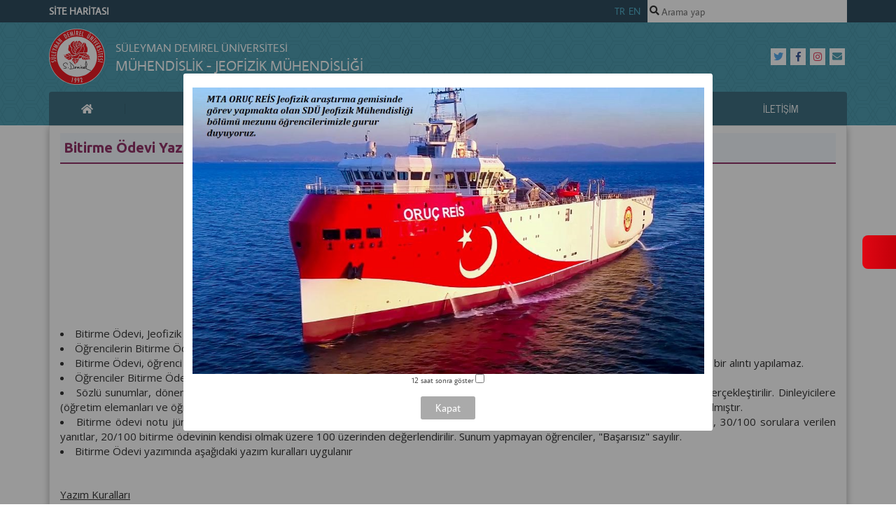

--- FILE ---
content_type: text/html; charset=utf-8
request_url: https://muhendislik.sdu.edu.tr/jeofizik/tr/ogrenci-sayfasi/bitirme-odevi-yazim-kurallari-1749s.html
body_size: 14703
content:
<!DOCTYPE html PUBLIC "-//W3C//DTD XHTML 1.0 Transitional//EN" "http://www.w3.org/TR/xhtml1/DTD/xhtml1-transitional.dtd">
<html lang="tr">    
        <head>
        <meta charset="utf-8">
        <meta name="viewport" content="width=device-width, initial-scale=1, shrink-to-fit=no">
        <meta http-equiv="Content-Type" content="text/html; charset=utf-8" />
        <title>Bitirme Ödevi Yazım Kuralları - Mühendislik - Jeofizik Mühendisliği - Süleyman Demirel Üniversitesi</title>
        <meta name="keywords" content="Bitirme Ödevi Yazım Kuralları," />
        <meta name="description" content="Mühendislik - Jeofizik Mühendisliği - Bitirme Ödevi Yazım Kuralları" />
        <meta name="robots" content="all" />
        <meta http-equiv="X-UA-Compatible" content="IE=edge" />
        <meta name="rating" content="general" />
        <meta name="author" content="Süleyman Demirel Üniversitesi" />  
        <meta name="google-site-verification" content="Sm6Tt2dlsDkAr2Ktzt_67RN0uQsFBOILyprgiJL9oyY" />
        <meta name="copyright" content="Copyright (c) 2025 Bilgi İşlem Daire Başkanlığı" />
        <meta property="og:image" content="http://w3.sdu.edu.tr/assets/images/sdu-logo-sm.png?v=3" />
        <link rel="shortcut icon" href="https://taslak.sdu.edu.tr/assets/themes/taslakv2/favicon.ico?v=2" />
        <link rel="canonical" href="https://muhendislik.sdu.edu.tr/jeofizik/tr/ogrenci-sayfasi/bitirme-odevi-yazim-kurallari-1749s.html" />
        <link rel="apple-touch-icon" href="http://w3.sdu.edu.tr/assets/images/apple-touch-icon.png" />
	<link rel="stylesheet" href="https://cdn.jsdelivr.net/gh/orestbida/cookieconsent@3.1.0/dist/cookieconsent.css">
        <script src="https://taslak.sdu.edu.tr/assets/themes/taslakv2/highcharts/highcharts.js"></script>
        <script src="https://taslak.sdu.edu.tr/assets/themes/taslakv2/highcharts/exporting.js"></script>
        <script src="https://taslak.sdu.edu.tr/assets/themes/taslakv2/highcharts/export-data.js"></script>
        <script src="https://taslak.sdu.edu.tr/assets/themes/taslakv2/highcharts/accessibility.js"></script>
        <script src="https://taslak.sdu.edu.tr/assets/themes/taslakv2/highcharts/no-data-to-display.js"></script>
        <script src="https://taslak.sdu.edu.tr/assets/themes/taslakv2/highcharts/heatmap.js"></script>
        <script src="https://taslak.sdu.edu.tr/assets/themes/taslakv2/highcharts/treemap.js"></script>
        <link rel="stylesheet" href="https://taslak.sdu.edu.tr/assets/themes/taslakv2/node_modules/bootstrap/dist/css/bootstrap.min.css">
<link rel="stylesheet" href="https://taslak.sdu.edu.tr/assets/themes/taslakv2/node_modules/@fortawesome/fontawesome-free/css/all.min.css">
<link rel="stylesheet" href="https://taslak.sdu.edu.tr/assets/themes/taslakv2/node_modules/sweetalert2/dist/sweetalert2.min.css">
<link rel="stylesheet" href="https://taslak.sdu.edu.tr/assets/themes/taslakv2/css/webslidemenu.css?v=3">
<link rel="stylesheet" href="https://taslak.sdu.edu.tr/assets/themes/taslakv2/css/style.css?v=141220222249">
<link type="text/css" rel="stylesheet" href="https://taslak.sdu.edu.tr/assets/themes/taslakv2/css/content.css" /><script type="text/javascript">
    var BASE_URL = 'https://muhendislik.sdu.edu.tr/';
    var SITE_URL = '/jeofizik/tr/';
    var CURRENT_URL = 'https://muhendislik.sdu.edu.tr/jeofizik/tr/ogrenci-sayfasi/bitirme-odevi-yazim-kurallari-1749s.html';
    var TITLE = document.title;
    window.onerror = function () { return false; };
</script>
        <style>
            .highcharts-data-label span {
                text-align: center
            }

			/*Erisilebilirli*/
        :root {
            --panel-width: 320px;
            --panel-bg: linear-gradient(90.69deg, rgb(225, 6, 19) -2.41%, rgb(194, 0, 10) 99.41%);
            --panel-text: #333333;
            --panel-border: #e5e7eb;
            --button-hover: #f3f4f6;
            --icon-size: 24px;

        }

        .a11y-toolbar {
            position: fixed;
            top: 50%;
            right: 0;
            transform: translateY(-50%) translateX(var(--panel-width));
            width: var(--panel-width);
            background: linear-gradient(90.69deg, rgb(225, 6, 19) -2.41%, rgb(194, 0, 10) 99.41%);
            border-radius: 12px 0 0 12px;
            transition: transform 0.3s cubic-bezier(0.4, 0, 0.2, 1);
            z-index: 9999;
            padding: 16px;
        }

            .a11y-toolbar.active {
                transform: translateY(-50%) translateX(0);
            }

        .toolbar-toggle {
            position: absolute;
            left: -48px;
            top: 50%;
            transform: translateY(-50%);
            width: 48px;
            height: 48px;
            background: linear-gradient(90.69deg, rgb(225, 6, 19) -2.41%, rgb(194, 0, 10) 99.41%);
            border: none;
            border-radius: 8px 0 0 8px;
            cursor: pointer;
            display: flex;
            align-items: center;
            justify-content: center;
            transition: background-color 0.2s;
        }

            .toolbar-toggle .engelsizceviri-highlight {
                width: 48px;
            }

        .toolbar-header {
            display: flex;
            align-items: center;
            padding-bottom: 16px;
            margin-bottom: 16px;
            border-bottom: 1px solid var(--panel-border);
        }

        .toolbar-title {
            font-size: 18px;
            font-weight: 600;
            margin: 0;
            color: var(--panel-text);
        }

        .toolbar-controls {
            display: flex;
            flex-direction: column;
            gap: 8px;
        }

        .control-button {
            display: flex;
            align-items: center;
            padding: 12px;
            border: 1px solid var(--panel-border);
            border-radius: 8px;
            background: var(--button-hover);
            cursor: pointer;
            transition: all 0.2s;
            width: 100%;
            text-align: left;
        }

            .control-button:hover {
                background: var(--button-hover);
            }

            .control-button.active {
                background: #e0e7ff;
                border-color: #818cf8;
            }

        .button-icon {
            width: var(--icon-size);
            height: var(--icon-size);
            margin-right: 12px;
            flex-shrink: 0;
        }

        .button-text {
            font-size: 14px;
            color: var(--panel-text);
        }

        .icon-wrapper {
            display: flex;
            align-items: center;
            justify-content: center;
            width: var(--icon-size);
            height: var(--icon-size);
        }

        /* Dark mode stilleri */
        [data-theme="dark"] {
            --panel-bg: #1f2937;
            --panel-text: #f9fafb;
            --panel-border: #374151;
            --button-hover: #374151;
        }

            /* Dark mode sadece içerik için */
            [data-theme="dark"] #mainContent {
                background-color: #1f2937;
                color: #f9fafb;
            }

        #mainContent {
            transition: font-size 0.3s ease;
        }

            /* Yüksek kontrast sadece içerik için */
            #mainContent.high-contrast {
                filter: contrast(150%);
            }

        /* Linkleri belirginleştirme stilleri */
        .link-underline a {
			
            text-decoration: underline;
            /* Linklerin altını çizer */
        }

        .link-border a {
            border: 2px solid blue;
            /* Linklerin etrafına çerçeve ekler */
            padding: 2px;
            /* Çerçeve ile metin arasında boşluk bırakır */
        }

        .high-contrast {
            background-color: #000 !important;
            color: #fff !important;
            filter: contrast(150%);
        }

        #toggleToolbar:focus {
            outline: none;
        }
        </style>
    </head>
<body itemscope itemtype="http://schema.org/CollegeOrUniversity" class="i18n-tr">
	<div class="a11y-toolbar" id="a11yToolbar">
        <button class="toolbar-toggle" id="toggleToolbar" aria-label="Erişilebilirlik menüsünü aç/kapat">
            <svg viewBox="0 0 454 454" fill="none" xmlns="http://www.w3.org/2000/svg">
                <path d="M226.623 453.246C101.46 453.246 0 351.786 0 226.623C0 101.46 101.46 0 226.623 0C351.786 0 453.246 101.46 453.246 226.623C453.103 351.728 351.727 453.104 226.623 453.246ZM226.623 16.787C110.735 16.787 16.787 110.735 16.787 226.623C16.787 342.511 110.735 436.459 226.623 436.459C342.511 436.459 436.459 342.511 436.459 226.623C436.325 110.785 342.461 16.922 226.623 16.787Z" fill="url(#paint0_linear_1_45)" />
                <path d="M340.304 163.118C340.371 169.371 335.973 174.785 329.837 176.002C316.491 178.931 289.557 185.831 273.156 189.608C265.526 191.337 260.113 198.136 260.146 205.967C260.213 223.551 260.44 252.635 261.178 260.382C262.085 271.73 263.587 283.011 265.685 294.199C267.716 305.438 270.293 316.618 273.407 327.647C276.412 338.55 280.013 349.277 284.193 359.785L284.411 360.331C287.005 366.777 283.874 374.113 277.419 376.698C271.25 379.174 264.225 376.429 261.371 370.428C256.058 359.164 251.383 347.606 247.379 335.805C243.35 324.18 239.875 312.37 236.963 300.376C236.006 296.507 235.15 292.612 234.327 288.701C233.932 286.771 232.22 285.377 230.239 285.377H223.004C221.023 285.377 219.311 286.77 218.908 288.709C218.094 292.62 217.229 296.515 216.272 300.384C213.368 312.378 209.893 324.188 205.856 335.813C201.844 347.606 197.177 359.164 191.864 370.436C188.876 376.714 181.364 379.375 175.094 376.387C169.093 373.533 166.348 366.5 168.824 360.339L169.042 359.793C173.222 349.284 176.823 338.558 179.828 327.655C182.942 316.626 185.519 305.446 187.55 294.207C189.648 283.019 191.159 271.738 192.057 260.39C192.796 252.643 193.014 223.56 193.089 205.975C193.114 198.152 187.709 191.354 180.079 189.616C163.678 185.831 136.744 178.94 123.398 176.01C117.262 174.793 112.864 169.379 112.931 163.126C113.191 156.176 119.041 150.754 125.991 151.023C126.73 151.048 127.46 151.141 128.182 151.3L128.946 151.468C160.95 159.156 193.701 163.252 226.612 163.68C259.523 163.252 292.282 159.148 324.278 151.468L325.042 151.3C331.841 149.823 338.547 154.137 340.016 160.936C340.186 161.65 340.279 162.388 340.304 163.118ZM226.623 142.689C245.164 142.689 260.197 127.656 260.197 109.115C260.197 90.574 245.164 75.541 226.623 75.541C208.082 75.541 193.049 90.574 193.049 109.115C193.049 127.656 208.082 142.689 226.623 142.689Z" fill="url(#paint1_linear_1_45)" />
                <defs>
                    <linearGradient id="paint0_linear_1_45" x1="226.624" y1="453.27" x2="226.624" y2="0.0264211" gradientUnits="userSpaceOnUse">
                        <stop stop-color="#E2EFF6" />
                        <stop offset="1" stop-color="white" />
                    </linearGradient>
                    <linearGradient id="paint1_linear_1_45" x1="226.62" y1="377.638" x2="226.62" y2="75.567" gradientUnits="userSpaceOnUse">
                        <stop stop-color="#E2EFF6" />
                        <stop offset="1" stop-color="white" />
                    </linearGradient>
                </defs>
            </svg>

        </button>

        <div class="toolbar-controls">
            <button class="control-button" id="increaseFontSize">
                <div class="icon-wrapper">
                    <svg class="button-icon" id="fi_13654515" enable-background="new 0 0 64 64" viewBox="0 0 64 64" xmlns="http://www.w3.org/2000/svg"><g><path d="m46.902 56.778-18.442-45.323c-.767-1.883-2.598-3.115-4.631-3.115s-3.865 1.232-4.631 3.116l-18.443 45.322c-1.041 2.558.189 5.476 2.747 6.516.617.252 1.255.37 1.882.37 1.974 0 3.844-1.176 4.633-3.116l4.454-10.945h18.715l4.454 10.945c1.039 2.557 3.956 3.79 6.516 2.746 2.557-1.041 3.787-3.959 2.746-6.516zm-28.361-17.176 5.288-12.996 5.288 12.996z" fill="#3c4652"></path><path d="m58.615 8.407h-3.072v-3.072c0-2.761-2.238-5-5-5s-5 2.239-5 5v3.071h-3.071c-2.762 0-5 2.239-5 5s2.238 5 5 5h3.071v3.071c0 2.761 2.238 5 5 5s5-2.239 5-5v-3.071h3.072c2.762 0 5-2.239 5-5s-2.239-4.999-5-4.999z" fill="#2d7abe"></path></g></svg>
                </div>
                <span class="button-text">Yazı Boyutunu Büyüt</span>
            </button>

            <button class="control-button" id="decreaseFontSize">
                <div class="icon-wrapper">
                    <svg class="button-icon" id="fi_13654565" enable-background="new 0 0 64 64" viewBox="0 0 64 64" xmlns="http://www.w3.org/2000/svg"><g><path d="m46.902 52.776-18.442-45.323c-.767-1.883-2.598-3.115-4.631-3.115s-3.865 1.232-4.631 3.116l-18.443 45.322c-1.041 2.558.189 5.476 2.747 6.516.617.252 1.255.37 1.882.37 1.974 0 3.844-1.176 4.633-3.116l4.455-10.946h18.715l4.454 10.945c1.039 2.557 3.956 3.79 6.516 2.746 2.556-1.04 3.786-3.958 2.745-6.515zm-28.361-17.176 5.288-12.996 5.288 12.996z" fill="#3c4652"></path><path d="m58.615 14.404h-16.144c-2.762 0-5-2.239-5-5s2.238-5 5-5h16.144c2.762 0 5 2.239 5 5s-2.239 5-5 5z" fill="#2d7abe"></path></g></svg>
                </div>
                <span class="button-text">Yazı Boyutunu Küçült</span>
            </button>

            <button class="control-button" id="highlightLinks">
                <div class="icon-wrapper">
                    <svg class="button-icon" id="fi_5678732" enable-background="new 0 0 512.004 512.004" height="512" viewBox="0 0 512.004 512.004" width="512" xmlns="http://www.w3.org/2000/svg"><g><g><path d="m105.344 105.343c-2.93 2.93-6.77 4.4-10.6 4.4-3.84 0-7.68-1.47-10.61-4.4l-32.58-32.58c-5.86-5.86-5.86-15.35 0-21.21l30.979 19.568z" fill="#6d4d8c"></path></g><g><path d="m59.528 170.856c-1.278 0-2.575-.164-3.868-.509l-44.515-11.849c-8.005-2.131-12.768-10.348-10.637-18.354s10.349-12.771 18.354-10.637l44.515 11.849c8.005 2.131 12.768 10.348 10.637 18.354-1.787 6.713-7.854 11.146-14.486 11.146z" fill="#6d4d8c"></path></g><g><path d="m155.842 74.522c-6.633 0-12.699-4.433-14.485-11.146l-11.849-44.515c-2.131-8.006 2.631-16.223 10.637-18.354 8.004-2.128 16.223 2.631 18.354 10.637l11.849 44.515c2.131 8.006-2.631 16.223-10.637 18.354-1.293.344-2.592.509-3.869.509z" fill="#533373"></path></g><g><g><path d="m478.485 478.482c-16.026 16.026-41.581 17.598-59.446 3.659l-37.246-29.07-31.5 52.148c-6.053 10.771-23.445 8.153-26.088-3.868l-54.444-214.203c-1.239-4.888.181-10.062 3.745-13.625l.01-.009 119.512 74.729z" fill="#6d4d8c"></path></g><path d="m505.221 350.29-52.148 31.5 29.07 37.246c13.94 17.865 12.368 43.42-3.659 59.446l-204.97-204.97c3.564-3.554 8.728-4.983 13.616-3.745l214.222 54.434c12.038 2.64 14.623 20.073 3.869 26.089z" fill="#533373"></path></g><path d="m105.344 105.343-53.79-53.79c5.86-5.86 15.35-5.86 21.21 0l32.58 32.58c5.86 5.86 5.86 15.35 0 21.21z" fill="#533373"></path><path d="m208.034 208.033-41.43 41.42c-2.93 2.93-6.77 4.39-10.61 4.39s-7.68-1.46-10.61-4.39c-5.85-5.86-5.85-15.35 0-21.21l41.43-41.43h21.22z" fill="#99f"></path><g><g><path d="m144.286 331.828c-21.713.001-42.125-8.453-57.478-23.806-15.351-15.351-23.805-35.765-23.805-57.482.01-21.72 8.464-42.125 23.805-57.466l29.699-29.699c5.857-5.857 15.355-5.857 21.213 0s5.858 15.355 0 21.213l-29.699 29.699c-9.678 9.678-15.011 22.556-15.018 36.26 0 13.697 5.333 26.578 15.018 36.263 19.996 19.995 52.528 19.993 72.523 0l29.699-29.698c5.858-5.857 15.354-5.859 21.213 0 5.857 5.857 5.857 15.355 0 21.213l-29.699 29.698c-15.35 15.35-35.76 23.804-57.471 23.805z" fill="#bfb3ff"></path></g><path d="m331.824 144.293c-.01 21.72-8.46 42.12-23.8 57.46l-29.7 29.7c-2.93 2.93-6.77 4.4-10.61 4.4-3.83 0-7.67-1.47-10.6-4.4-5.86-5.85-5.86-15.35 0-21.21l29.7-29.7c9.67-9.68 15.01-22.55 15.01-36.26 0-13.7-5.33-26.58-15.01-36.26-20-20-52.53-19.99-72.53 0l-29.7 29.7c-5.85 5.86-15.35 5.86-21.21 0s-5.86-15.36 0-21.22l29.7-29.69c31.69-31.7 83.26-31.7 114.95 0 15.35 15.35 23.8 35.76 23.8 57.48z" fill="#99f"></path></g><path d="m249.434 166.623-41.4 41.41-21.22-21.22 41.4-41.4c5.86-5.86 15.36-5.86 21.22 0 5.86 5.85 5.86 15.35 0 21.21z" fill="#8066ff"></path></g></svg>
                </div>
                <span class="button-text">
                    Linkleri  
                    Belirginleştir
                </span>
            </button>

            <button class="control-button" id="zoomIn">
                <div class="icon-wrapper">
                    <svg class="button-icon" clip-rule="evenodd" fill-rule="evenodd" height="512" stroke-linejoin="round" stroke-miterlimit="2" viewBox="0 0 64 64" width="512" xmlns="http://www.w3.org/2000/svg" id="fi_5460533"><g fill="#444a6e"><path d="m21.161 3h-9.032c-5.042 0-9.129 4.087-9.129 9.129v9.032c0 2.048 1.662 3.71 3.71 3.71 2.047 0 3.709-1.662 3.709-3.71v-9.032c0-.944.766-1.71 1.71-1.71h9.032c2.048 0 3.71-1.662 3.71-3.709 0-2.048-1.662-3.71-3.71-3.71z"></path><path d="m61 21.161v-9.032c0-5.042-4.087-9.129-9.129-9.129h-9.032c-2.048 0-3.71 1.662-3.71 3.71 0 2.047 1.662 3.709 3.71 3.709h9.032c.944 0 1.71.766 1.71 1.71v9.032c0 2.048 1.662 3.71 3.709 3.71 2.048 0 3.71-1.662 3.71-3.71z"></path><path d="m42.839 61h9.032c5.042 0 9.129-4.087 9.129-9.129v-9.032c0-2.048-1.662-3.71-3.71-3.71-2.047 0-3.709 1.662-3.709 3.71v9.032c0 .944-.766 1.71-1.71 1.71h-9.032c-2.048 0-3.71 1.662-3.71 3.709 0 2.048 1.662 3.71 3.71 3.71z"></path><path d="m3 42.839v9.032c0 5.042 4.087 9.129 9.129 9.129h9.032c2.048 0 3.71-1.662 3.71-3.71 0-2.047-1.662-3.709-3.71-3.709h-9.032c-.944 0-1.71-.766-1.71-1.71v-9.032c0-2.048-1.662-3.71-3.709-3.71-2.048 0-3.71 1.662-3.71 3.71z"></path></g><path d="m28 28h-7c-2.208 0-4 1.792-4 4s1.792 4 4 4h7v7c0 2.208 1.792 4 4 4s4-1.792 4-4v-7h7c2.208 0 4-1.792 4-4s-1.792-4-4-4h-7v-7c0-2.208-1.792-4-4-4s-4 1.792-4 4z" fill="#f8bc38"></path></svg>
                </div>
                <span class="button-text">Yakınlaştır</span>
            </button>

            <button class="control-button" id="zoomOut">
                <div class="icon-wrapper">
                    <svg class="button-icon" clip-rule="evenodd" fill-rule="evenodd" height="512" stroke-linejoin="round" stroke-miterlimit="2" viewBox="0 0 64 64" width="512" xmlns="http://www.w3.org/2000/svg" id="fi_5460591"><g fill="#444a6e"><path d="m21.166 3.136h-9.032c-5.042 0-9.129 4.087-9.129 9.129v9.032c0 2.048 1.662 3.71 3.709 3.71 2.048 0 3.71-1.662 3.71-3.71v-9.032c0-.944.766-1.71 1.71-1.71h9.032c2.047 0 3.71-1.662 3.71-3.709 0-2.048-1.663-3.71-3.71-3.71z"></path><path d="m61.005 21.297v-9.032c0-5.042-4.087-9.129-9.129-9.129h-9.033c-2.047 0-3.709 1.662-3.709 3.71 0 2.047 1.662 3.709 3.709 3.709h9.033c.944 0 1.709.766 1.709 1.71v9.032c0 2.048 1.663 3.71 3.71 3.71s3.71-1.662 3.71-3.71z"></path><path d="m42.843 61.136h9.033c5.042 0 9.129-4.087 9.129-9.129v-9.032c0-2.048-1.663-3.71-3.71-3.71s-3.71 1.662-3.71 3.71v9.032c0 .944-.765 1.71-1.709 1.71h-9.033c-2.047 0-3.709 1.662-3.709 3.709 0 2.048 1.662 3.71 3.709 3.71z"></path><path d="m3.005 42.975v9.032c0 5.042 4.087 9.129 9.129 9.129h9.032c2.047 0 3.71-1.662 3.71-3.71 0-2.047-1.663-3.709-3.71-3.709h-9.032c-.944 0-1.71-.766-1.71-1.71v-9.032c0-2.048-1.662-3.71-3.71-3.71-2.047 0-3.709 1.662-3.709 3.71z"></path></g><path d="m43.005 28.136h-22c-2.208 0-4 1.792-4 4s1.792 4 4 4h22c2.207 0 4-1.792 4-4s-1.793-4-4-4z" fill="#df2626"></path></svg>
                </div>
                <span class="button-text">Uzaklaştır</span>
            </button>

            <button class="control-button" id="resetSettings">
                <div class="icon-wrapper">
                    <svg class="button-icon" id="fi_2499263" enable-background="new 0 0 64.019 64.019" height="512" viewBox="0 0 64.019 64.019" width="512" xmlns="http://www.w3.org/2000/svg" xmlns:xlink="http://www.w3.org/1999/xlink"><linearGradient id="SVGID_1_" gradientUnits="userSpaceOnUse" x1="17.091" x2="49.122" y1="35.929" y2="3.898"><stop offset="0" stop-color="#1a6fb0"></stop><stop offset="1" stop-color="#3d9ae2"></stop></linearGradient><linearGradient id="SVGID_2_" gradientUnits="userSpaceOnUse" x1="14.883" x2="46.914" y1="60.126" y2="28.096"><stop offset="0" stop-color="#00b6bd"></stop><stop offset="1" stop-color="#46f8ff"></stop></linearGradient><g><path d="m63.999 31.717c-.158-17.51-14.452-31.707-31.999-31.707-7.859 0-15.295 2.835-21.149 8.023l-3.437-3.437c-.573-.573-1.432-.744-2.18-.434-.747.31-1.234 1.039-1.234 1.848v16c0 1.105.895 2 2 2h16c.809 0 1.538-.487 1.848-1.235.309-.747.139-1.607-.434-2.179l-4.062-4.062c3.568-2.931 7.99-4.524 12.648-4.524 11.028 0 20 8.972 20 20 0 1.104.895 2 2 2h8c.008.001.016.001.019 0 1.106 0 2-.896 2-2 0-.1-.006-.198-.02-.293z" fill="url(#SVGID_1_)"></path><path d="m58 40.01h-16c-.809 0-1.538.487-1.848 1.234-.309.748-.139 1.607.434 2.18l4.062 4.061c-3.569 2.931-7.991 4.525-12.648 4.525-11.028 0-20-8.972-20-20 0-1.105-.896-2-2-2h-8c-1.105 0-2 .896-2 2 0 17.645 14.355 32 32 32 7.859 0 15.295-2.835 21.149-8.022l3.437 3.437c.572.572 1.431.742 2.18.434.747-.311 1.234-1.041 1.234-1.849v-16c0-1.105-.896-2-2-2z" fill="url(#SVGID_2_)"></path></g></svg>
                </div>
                <span class="button-text">Ayarları Sıfırla</span>
            </button>
        </div>
    </div>
	<header>
		<div class="wsmenucontent overlapblackbg"></div>
		<div class="wsmenuexpandermain slideRight">
			<a id="navToggle" class="animated-arrow slideLeft">
				<span></span>
			</a>
			<a class="smallogo" style="padding-top:5px">
							</a>
			<a class="callusicon visible-xs" href="tel:0246 211 1348"> 
				<span class="fas fa-phone"></span>
			</a>
			<div class="clearfix"></div>
		</div>
		
		<div class="header wrapper">
			<div id="fixed-nav" class="wrapper hidden-print">
				<div class="container">
					                    
					<div id="top-nav" class="row justify-content-between">
                        <div class="top-nav__dil w-50 align-items-center justify-content-start">
                                <a href="/jeofizik/tr/site-haritasi" style="color: #fff !important; font-weight: bold; text-decoration: none">SİTE HARİTASI</a>
                        </div>

						<div class="top-nav__dil">
                                                            <a href="https://muhendislik.sdu.edu.tr/jeofizik/tr">TR</a>
                                                            <a href="https://muhendislik.sdu.edu.tr/jeofizik/en">EN</a>
                            						</div>
						<div class="top-nav__arama search-field">
                            <i class="fas fa-search"></i>
                            <form method="post" action="/jeofizik/tr/arsiv" id="search-form">
                                <input type="text" id="sdu-search" placeholder="Arama yap" name="q" data-toggle="typeahead" autocomplete="off" tabindex="1"/>
                            </form>
						</div>
						<div class="arrow-up hidden-xs"></div>
						<div class="arrow-down hidden-xs"></div>
					</div>
				</div>
			</div>
		</div>
		
		<div class="container header__container">
			<div class="header__top">
				<div class="header__logo">
					<svg class="header__sdu-logo img-fluid">
						<a href="/jeofizik/tr/">
							<use href="https://muhendislik.sdu.edu.tr/assets/themes/taslakv2/img/sdu-icon.svg#sdu-beyaz-cerceve" xlink:href="https://muhendislik.sdu.edu.tr/assets/themes/taslakv2/img/sdu-icon.svg#sdu-beyaz-cerceve"></use>
						</a>
					</svg>
					<span>
						<a href="/jeofizik/tr/" alt="Süleyman Demirel Üniversitesi">
							<small>Süleyman Demirel Üniversitesi</small>
						</a>
						<a href="/jeofizik/tr/" alt="Mühendislik - Jeofizik Mühendisliği">
                            Mühendislik - Jeofizik Mühendisliği                        </a>
					</span>
				</div>
				<div class="header__sosyal-medya">
                    					<div class="header__icon-box">
						<a href="https://twitter.com/Sdujeofizik" class="twitter">
							<i class="fab fa-twitter"></i>
						</a>
                    </div>
                    
                    					<div class="header__icon-box">
						<a href="https://www.instagram.com/sdujeofizik/" class="facebook">
							<i class="fab fa-facebook-f"></i>
						</a>
                    </div>
                    
                    					<div class="header__icon-box">
						<a href="https://www.facebook.com/pages/category/College---University/SDÜ-Jeofizik-Mühendisliği-100129081599746/" class="instagram">
							<i class="fab fa-instagram"></i>
						</a>
                    </div>
                    
                    
                    
                    					<div class="header__icon-box">
						<a href="mailto:jeofizik@sdu.edu.tr">
							<i class="fas fa-envelope"></i>
						</a>
                    </div>
                     
				</div>
			</div>
			<div class="header__menu"> 
				<nav class="wsmenu slideLeft clearfix ana-menu" role="navigation">
                    
<ul class="mobile-sub wsmenu-list">
<li><a href="/jeofizik/tr/"><i class="fas fa-home"></i><span class="sr-only">Ana Sayfa</span></a></li><li><a href="/jeofizik/tr/kurumsal.html" target="_self">Kurumsal</a>
<ul class="wsmenu-submenu">
<li><a href="/jeofizik/tr/kurumsal/yonetim-1731s.html" target="_self"><i class="fa fa-angle-right"></i>Yönetim</a></li>
<li><a href="/jeofizik/tr/kurumsal/tanitim-1740s.html" target="_self"><i class="fa fa-angle-right"></i>Tanıtım</a></li>
<li><a href="/jeofizik/tr/kurumsal/iletisim-2320s.html" target="_self"><i class="fa fa-angle-right"></i>İletişim</a></li>
<li><a href="/jeofizik/tr/kurumsal/bolum-baskanlarimiz-6382s.html" target="_self"><i class="fa fa-angle-right"></i>Bölüm Başkanlarımız</a></li>
<li><a href="/jeofizik/tr/kurumsal/emegi-gecenler-6383s.html" target="_self"><i class="fa fa-angle-right"></i>Emeği Geçenler</a></li>
<li><a href="/jeofizik/tr/kurumsal/idari-personel-8443s.html" target="_self"><i class="fa fa-angle-right"></i>İdari Personel</a></li>
<li><a href="/jeofizik/tr/kurumsal/komisyonlar-13121s.html" target="_self"><i class="fa fa-angle-right"></i>Komisyonlar</a></li>
<li><a href="/jeofizik/tr/kurumsal/misyon-vizyon-15151s.html" target="_self"><i class="fa fa-angle-right"></i>Misyon - Vizyon</a></li>
</ul></li>
<li><a href="/jeofizik/tr/lisans-lisansustu.html" target="_self">Lisans - Lisansüstü</a>
<ul class="wsmenu-submenu">
<li><a href="/jeofizik/tr/ogrenci-sayfasi.html" target="_self"><i class="fa fa-angle-right"></i>Öğrenci Sayfası</a>
<ul class="wsmenu-submenu-sub">
<li><a href="https://davraz.sdu.edu.tr/index.aspx" target="_self"><i class="fa fa-angle-right"></i>Lisans Not Sayfası</a></li>
<li><a href="http://golcuk.sdu.edu.tr/" target="_self"><i class="fa fa-angle-right"></i>Lisansüstü Not Sayfası</a></li>
<li><a href="http://oidb.sdu.edu.tr/" target="_self"><i class="fa fa-angle-right"></i>Öğrenci İşleri Daire Başkanlığı</a></li>
<li><a href="/jeofizik/tr/ogrenci-sayfasi/bitirme-odevi-yazim-kurallari-1749s.html" target="_self"><i class="fa fa-angle-right"></i>Bitirme Ödevi Yazım Kuralları</a></li>
</ul></li>
<li><a href="/jeofizik/tr/lisans-ders-icerikleri.html" target="_self"><i class="fa fa-angle-right"></i>Lisans Ders İçerikleri</a>
<ul class="wsmenu-submenu-sub">
<li><a href="/jeofizik/tr/lisans-ders-icerikleri/yer-bilimleri-muhendisligi-ders-icerikleri-10190s.html" target="_self"><i class="fa fa-angle-right"></i>Yer Bilimleri Mühendisliği Ders içerikleri</a></li>
<li><a href="/jeofizik/tr/lisans-ders-icerikleri/jeofizik-muhendisligi-ders-icerikleri-10241s.html" target="_self"><i class="fa fa-angle-right"></i>Jeofizik Mühendisliği Ders içerikleri</a></li>
</ul></li>
<li><a href="http://bilsis.sdu.edu.tr/Liste/Bolum/DersBolumOgrenmeCiktilariIliskileri.aspx?BirimKodu=1&BolumKodu=5&pn=3" target="_self"><i class="fa fa-angle-right"></i>Lisansüstü Ders İçerikleri</a></li>
<li><a href="/jeofizik/tr/etkinlikler.html" target="_self"><i class="fa fa-angle-right"></i>Etkinlikler</a>
<ul class="wsmenu-submenu-sub">
<li><a href="http://muhendislik.sdu.edu.tr/jeofizik/tr/foto-galeri/goster/tubitak-dumankaya-itu-beyaz-show/2" target="_self"><i class="fa fa-angle-right"></i>İstanbul Teknik Gezisi</a></li>
<li><a href="http://muhendislik.sdu.edu.tr/jeofizik/tr/foto-galeri/goster/antalya-tubitak-gozlem-evi-teknik-gezisi-18-mayis-2015/10" target="_self"><i class="fa fa-angle-right"></i>Antalya Teknik Gezisi</a></li>
<li><a href="http://muhendislik.sdu.edu.tr/assets/uploads/sites/277/files/mezuniyet-21062017.pdf" target="_self"><i class="fa fa-angle-right"></i>2017 Mezunlarımız Etkinliği</a></li>
<li><a href="http://muhendislik.sdu.edu.tr/assets/uploads/sites/277/files/7-yer-elektrik-calistayi-20112020.pdf" target="_blank"><i class="fa fa-angle-right"></i>7. YER ELEKTRİK ÇALIŞTAYI</a></li>
<li><a href="http://muhendislik.sdu.edu.tr/assets/uploads/sites/277/files/2020-2021-egitim-ogretim-guz-yari-bolum-etkinlikleri-27112020.pdf" target="_blank"><i class="fa fa-angle-right"></i>Bölüm Etkinlikleri</a></li>
<li><a href="/jeofizik/tr/etkinlikler/birim-kalite-komisyonu-toplantilari-14228s.html" target="_self"><i class="fa fa-angle-right"></i>Birim Kalite Komisyonu Toplantıları</a></li>
<li><a href="/jeofizik/tr/etkinlikler/yabanci-ogrenciler-staj-hareketliligi-16089s.html" target="_self"><i class="fa fa-angle-right"></i>Yabancı öğrenciler Staj Hareketliliği</a></li>
<li><a href="/jeofizik/tr/etkinlikler/mezuniyet-2025-17597s.html" target="_self"><i class="fa fa-angle-right"></i>Mezuniyet 2025</a></li>
</ul></li>
<li><a href="https://muhendislik.sdu.edu.tr/assets/uploads/sites/277/files/ders-plani-2025-28042025.pdf" target="_self"><i class="fa fa-angle-right"></i>Ders Planı</a></li>
<li><a href="/jeofizik/tr/mudek.html" target="_self"><i class="fa fa-angle-right"></i>Müdek</a>
<ul class="wsmenu-submenu-sub">
<li><a href="http://muhendislik.sdu.edu.tr/assets/uploads/sites/277/files/mudek_nedir-03072018.pdf" target="_self"><i class="fa fa-angle-right"></i>Müdek Nedir</a>
<ul class="">
<li><a href="http://muhendislik.sdu.edu.tr/assets/uploads/sites/277/files/jeof_web_08-02-2018-03072018.pdf" target="_self">Program Eğitim Amaçları</a></li>
<li><a href="http://muhendislik.sdu.edu.tr/assets/uploads/sites/277/files/program_ciktilari-04072018.pdf" target="_self">Program Çıktıları</a></li>
<li><a href="http://muhendislik.sdu.edu.tr/assets/uploads/sites/277/files/jeofizik_muh-_ic_dis_paydaslar-04072018.pdf" target="_self">İç ve Dış Paydaşlar</a></li>
<li><a href="http://muhendislik.sdu.edu.tr/assets/uploads/sites/277/files/jeofizikmuh-_vizyon_misyon-03072018.pdf" target="_self">Müdek Vizyon Misyon</a></li>
<li><a href="/jeofizik/tr/mudek-jeofizik-komisyonu.html" target="_self">Müdek Jeofizik Komisyonu</a></li>
</ul></li>
<li><a href="http://muhendislik.sdu.edu.tr/assets/uploads/sites/277/files/mezuniyet-islemleri-akis-diyagrami-03072018.pdf" target="_self"><i class="fa fa-angle-right"></i>Mezuniyet Akış Diyagramı</a></li>
<li><a href="http://muhendislik.sdu.edu.tr/assets/uploads/sites/277/files/staj-islemleri-akis-diyagrami-03072018.pdf" target="_self"><i class="fa fa-angle-right"></i>Staj Akış Diyagramı</a></li>
<li><a href="http://muhendislik.sdu.edu.tr/assets/uploads/sites/277/files/intibak-muafiyet-akis-diyagrami-03072018.pdf" target="_self"><i class="fa fa-angle-right"></i>İntibak Akış Diyagramı</a></li>
<li><a href="http://muhendislik.sdu.edu.tr/assets/uploads/sites/277/files/ciftanadal-yandal-04072018.pdf" target="_self"><i class="fa fa-angle-right"></i>Çift Anadal - Yandal </a></li>
<li><a href="http://muhendislik.sdu.edu.tr/assets/uploads/sites/277/files/ersamus-farabi-04072018.pdf" target="_self"><i class="fa fa-angle-right"></i>Erasmus - Farabi</a></li>
<li><a href="/jeofizik/tr/" target="_self"><i class="fa fa-angle-right"></i>Müdek Anket Formları</a>
<ul class="">
<li><a href="http://muhendislik.sdu.edu.tr/assets/uploads/sites/277/files/mudek_anket_yeni_mezun-03072018.pdf" target="_self">Yeni Mezun Anketi</a></li>
<li><a href="http://muhendislik.sdu.edu.tr/assets/uploads/sites/277/files/mudek_anket_eski-mezun-03072018.pdf" target="_self">Eski Mezun Anketi</a></li>
<li><a href="http://muhendislik.sdu.edu.tr/assets/uploads/sites/277/files/mudek_anket_yeni_ogrenci-03072018.pdf" target="_self">Yeni Öğrenci Anketi</a></li>
<li><a href="http://muhendislik.sdu.edu.tr/assets/uploads/sites/277/files/mudek_anket_son_sinif-03072018.pdf" target="_self">Son Sınıf Öğrenci Anketi</a></li>
<li><a href="http://muhendislik.sdu.edu.tr/assets/uploads/sites/277/files/mudek_paydas_anketi-03072018.pdf" target="_self">İç ve Dış Paydaşlar Anketi</a></li>
<li><a href="http://muhendislik.sdu.edu.tr/assets/uploads/sites/277/files/mudek_isveren_anketi-03072018.pdf" target="_self">İşveren - Yönetici Anketi</a></li>
<li><a href="http://muhendislik.sdu.edu.tr/assets/uploads/sites/277/files/mudek_ogrenci-ders-deg-anketi-03072018.pdf" target="_self">Öğrenci Ders Değerlendirme Anketi</a></li>
</ul></li>
</ul></li>
<li><a href="/jeofizik/tr/yayinlar.html" target="_self"><i class="fa fa-angle-right"></i>Yayınlar</a>
<ul class="wsmenu-submenu-sub">
<li><a href="/jeofizik/tr/yayinlar/projeler-1743s.html" target="_self"><i class="fa fa-angle-right"></i>Projeler</a></li>
<li><a href="/jeofizik/tr/yayinlar/makaleler-10507s.html" target="_self"><i class="fa fa-angle-right"></i>Makaleler</a></li>
</ul></li>
<li><a href="/jeofizik/tr/lisans-lisansustu/uygulamali-jeofizik-laboratuvari-1746s.html" target="_self"><i class="fa fa-angle-right"></i>Uygulamalı Jeofizik Laboratuvarı</a></li>
<li><a href="/jeofizik/tr/lisans-lisansustu/veri-islem-ve-yazilim-laboratuvari-1747s.html" target="_self"><i class="fa fa-angle-right"></i>Veri İşlem ve Yazılım Laboratuvarı</a></li>
<li><a href="/jeofizik/tr/lisans-lisansustu/kalite-calismalari-12442s.html" target="_self"><i class="fa fa-angle-right"></i>Kalite Çalışmaları</a></li>
<li><a href="/jeofizik/tr/lisans-lisansustu/uluslararasilasma-faaliyetleri-16587s.html" target="_self"><i class="fa fa-angle-right"></i>Uluslararasılaşma Faaliyetleri</a></li>
</ul></li>
<li><a href="https://muhendislik.sdu.edu.tr/jeofizik/tr/akademik-kadro" target="_self">PERSONEL</a></li>
<li><a href="/jeofizik/tr/iletisim">İletişim</a></ul>                </nav>
			</div>
		</div>
	</header>
<article>
    <section class="main">
        <div class="container bordered">
            <div class="row main__body">
                <div class="col-md-12">
                    <h2 class="page-title">Bitirme Ödevi Yazım Kuralları</h2>

                                        <p style="text-align: center;">
	<strong>T.C.</strong></p>
<p style="text-align: center;">
	<strong>S.D.Ü.</strong></p>
<p style="text-align: center;">
	<strong>MÜHENDİSLİK MİMARLIK FAKÜLTESİ</strong></p>
<p style="text-align: center;">
	<strong>JEOFİZİK MÜHENDİSLİĞİ BÖLÜMÜ</strong></p>
<p style="text-align: center;">
	<strong>BİTİRME ÖDEVİ ESASLARI</strong></p>
<p style="text-align: justify;">
	&nbsp;</p>
<p style="text-align: justify;">
	&nbsp;</p>
<ul>
	<li style="text-align: justify;">
		Bitirme Ödevi, Jeofizik Mühendisliği eğitim amaçlarına uygun olarak, teorik ve uygulama konularını kapsar.</li>
	<li style="text-align: justify;">
		Öğrencilerin Bitirme Ödevi danışmanları, Bölüm Başkanlığı tarafından, Ekle-Sil haftası sonuna kadar ilan edilir.</li>
	<li style="text-align: justify;">
		Bitirme Ödevi, öğrenci ve/veya danışman hocanın önereceği konu üzerinde hazırlanır. Daha önce hazırlanmış bitirme ödevlerinden bire bir alıntı yapılamaz.</li>
	<li style="text-align: justify;">
		Öğrenciler Bitirme Ödevlerini ilgili dönemin son öğretim gününe kadar Bölüm Sekreterliğine 3 nüsha dosya halinde teslim ederler.</li>
	<li style="text-align: justify;">
		Sözlü sunumlar, dönem sonu sınavlarını takip eden hafta içinde Bölüm Başkanlığının ilan ettiği tarih ve saatte 3 kişilik jüri, önünde gerçekleştirilir. Dinleyicilere (öğretim elemanları ve öğrenciler) açık olan sözlü sunumlar, 15 dakika anlatım ve 5 dakika soru süresi olmak üzere 20 dakika ile sınırlandırılmıştır.</li>
	<li style="text-align: justify;">
		Bitirme ödevi notu jüri üyelerinin notlarının ortalaması ile hesaplanır. Bitirme ödevleri; 20/100 süre kullanımı, 30/100 sunum içeriği, 30/100 sorulara verilen yanıtlar, 20/100 bitirme ödevinin kendisi olmak üzere 100 üzerinden değerlendirilir. Sunum yapmayan öğrenciler, &quot;Başarısız&quot; sayılır.</li>
	<li style="text-align: justify;">
		Bitirme Ödevi yazımında aşağıdaki yazım kuralları uygulanır</li>
</ul>
<p style="text-align: justify;">
	&nbsp;</p>
<p style="text-align: justify;">
	<u>Yazım Kuralları</u></p>
<ul>
	<li style="text-align: justify;">
		Bitirme ödevi, A4 sayfa boyutunda sol kenarda 4 cm, alt ve üst kenarlarda 3 cm ve kenarda 2,5 cm boşluk bırakılarak 1,5 satır aralıklı Times New Roman yazı tipi karakteriyle 12 punto olarak yazılmalıdır.</li>
	<li style="text-align: justify;">
		İç Kapak, Önsöz, Özet, İçindekiler gibi bitirme ödevi son sayfalar hariç tüm sayfaların altında orta kısma sayfa numaraları verilmelidir.</li>
	<li style="text-align: justify;">
		Bitirme ödevi, Giriş, Materyal ve Yöntem, Sonuçlar, Kaynaklar ve varsa Ekler olmak üzere 5 ana bölümden oluşmalıdır. Bitirme ödevi sonunda Özgeçmiş ayrı bir sayfada verilmelidir.</li>
	<li style="text-align: justify;">
		Metin içinde kaynaklar, cümlenin sonunda (Okyar, 2006). veya cümlenin başında, &quot;Okyar (2007)&quot; şeklinde yazılmalıdır.</li>
	<li style="text-align: justify;">
		Bitirme ödevi sonunda kaynaklar, &quot;Okyar, M., 2007. Makale Başlığı. Dergi Adı, Cilt, Sayfa No.&quot; şeklinde gösterilmelidir.</li>
</ul>
                </div>
            </div>
            <div class="main__icerik-bilgi-container">
                <div class="row main__icerik-bilgi">
                                    </div>
            </div>
            <div class="row">
	<div class="main__share-bar">
		<ul class="main__share-items">
			<li>
				<a class="fab fa-facebook-f facebook" href="https://muhendislik.sdu.edu.tr/jeofizik/tr/ogrenci-sayfasi/bitirme-odevi-yazim-kurallari-1749s.html"></a>
			</li>
			<li>
				<a class="fab fa-twitter twitter" href="https://muhendislik.sdu.edu.tr/jeofizik/tr/ogrenci-sayfasi/bitirme-odevi-yazim-kurallari-1749s.html"></a>
			</li>
			<li>
				<a class="fab fa-google-plus-g google-plus" href="https://muhendislik.sdu.edu.tr/jeofizik/tr/ogrenci-sayfasi/bitirme-odevi-yazim-kurallari-1749s.html"></a>
			</li>
			<li>
				<a class="fab fa-linkedin-in linkedin" href="https://muhendislik.sdu.edu.tr/jeofizik/tr/ogrenci-sayfasi/bitirme-odevi-yazim-kurallari-1749s.html"></a>
			</li>
			<li>
				<a class="fab fa-whatsapp whatsapp" href="https://muhendislik.sdu.edu.tr/jeofizik/tr/ogrenci-sayfasi/bitirme-odevi-yazim-kurallari-1749s.html"></a>
			</li>
		</ul>
	</div>
</div>        </div>
    </section>
</article>


<footer>
    <div class="container">
        <div class="row">
            <div class="col-md-12">
                <a href="http://bidb.sdu.edu.tr" target="_blank" class="footer__link">Bilgi İşlem Daire Başkanlığı© 2025</a>
            </div>
                    </div>
    </div>
</footer>

<!-- JS import -->
<script src="https://taslak.sdu.edu.tr/assets/themes/taslakv2/node_modules/jquery/dist/jquery.min.js"></script>
<script src="https://taslak.sdu.edu.tr/assets/themes/taslakv2/js/jquery-ui/jquery-ui.min.js"></script>
<script src="https://taslak.sdu.edu.tr/assets/themes/taslakv2/js/jquery.cookiebar.js"></script>
<script src="https://taslak.sdu.edu.tr/assets/themes/taslakv2/node_modules/popper.js/dist/umd/popper.min.js"></script>
<script src="https://taslak.sdu.edu.tr/assets/themes/taslakv2/node_modules/bootstrap/dist/js/bootstrap.min.js"></script>
<script src="https://taslak.sdu.edu.tr/assets/themes/taslakv2/node_modules/sweetalert2/dist/sweetalert2.min.js"></script>
<script src="https://taslak.sdu.edu.tr/assets/themes/taslakv2/js/sdu.js?v=160820221600"></script>




    <script>
        if(getCookie('popup_is_showed') == "")
        {
        	Swal({
        		html:
        		'<a href="https://www.mta.gov.tr/v3.0/arastirmalar/oruc-reis" target="_blank"><img src="https://muhendislik.sdu.edu.tr/assets/uploads/sites/277/files/oruc-reis-arastirma-gemisi-05042021.jpg" class="img-fluid modal__image"></a><br>12 saat sonra göster <input type="checkbox" id="popup_checkbox"> ',
        		showConfirmButton: false,
        		showCancelButton: true,
        		cancelButtonText:'<span class="confirm__kapat">Kapat</span>',
        	}).then((result) => {
                  if(result.value) 
                  {
                        console.log("oke");
                  } 
                  else if(result.dismiss === Swal.DismissReason.cancel) 
                  {
                        if($("#popup_checkbox").prop("checked"))
                        {
                            var start_time = new Date($.now());
                            setCookie("popup_is_showed", "popup_show_time="+start_time, 12);
                        }
                        console.log("close");
                  }
            });
        }
        else
        {
            console.log(getCookie('popup_is_showed')); 
        }
    </script>


<script>
    $('#iletisimGonderButton').on('click', function(){
        $.ajax({
            url: $('#iletisimForm').attr('action'),
            type: 'POST',
            data : $('#iletisimForm').serialize(),
            success: function(data){
                var jsonData = JSON.parse(data);
                if(jsonData.result === true)
                {
                    $('.iletisim-form-mesaj').append('div').text(jsonData.message).removeClass('alert-danger');
                    $('.iletisim-form-mesaj').append('div').text(jsonData.message).addClass('alert alert-success');
                }else
                {
                    $('.iletisim-form-mesaj').append('div').text(jsonData.message).removeClass('alert-success');
                    $('.iletisim-form-mesaj').append('div').text(jsonData.message).addClass('alert alert-danger');
                    grecaptcha.reset();
                }
            }
        });
        return false;
    });
</script>
<script src="https://cdn.jsdelivr.net/gh/orestbida/cookieconsent@3.1.0/dist/cookieconsent.umd.js"></script>
<script>
document.addEventListener('DOMContentLoaded', () => {
            CookieConsent.run({
    
			    // Dil ayarları bloğu
			    language: {
			        default: 'tr',
			        translations: {
			            tr: {
			                consentModal: {
			                    title: 'Bu web sitesi çerezleri kullanır',
			                    description: 'Web sitemizde daha iyi bir kullanıcı deneyimi sunabilmek için çerezler (cookie) kullanılmaktadır. Çerezler hakkında detaylı bilgi almak için [Çerez Politikası](https://w3.sdu.edu.tr/sayfa/5893/cerez-politikasi) sayfasını inceleyebilirsiniz.',
			                    acceptAllBtn: 'Tümünü Kabul Et',
			                    acceptNecessaryBtn: 'Reddet',
			                    showPreferencesBtn: 'Tercihleri Yönet',
			                    footer: '<a href="https://w3.sdu.edu.tr/sayfa/5893/cerez-politikasi" target="_blank">Çerez Politikası</a>'
			                },
			                preferencesModal: {
			                    title: 'Çerez Tercihleri',
			                    acceptAllBtn: 'Tümünü Kabul Et',
			                    acceptNecessaryBtn: 'Reddet',
			                    savePreferencesBtn: 'Tercihlerimi Kaydet',
			                    closeIconLabel: 'Kapat',
			                    serviceCounterLabel: 'Hizmet',
			                    sections: [
			                        {
			                            title: 'Çerez Kullanımı',
			                            description: 'Web sitemizi ziyaretiniz sırasında edindiğimiz bilgileri ne amaçla kullandığımızı seçebilirsiniz. Daha fazla bilgi için lütfen çerez politikamızı okuyun.'
			                        },
			                        {
			                            // Politika 3.3.2.a'dan alındı
			                            title: 'Kesinlikle Gerekli Çerezler',
			                            description: 'Bu çerezler internet sitesinin çalışması amacıyla gerekli olan çerezlerdir. Söz konusu çerezler kullanıcının talep etmiş olduğu bir bilgi toplumu hizmetinin (log-in olma, form doldurma, gizlilik tercihlerinin hatırlanması gibi) yerine getirilebilmesi için zorunlu olarak kullanılmaktadırlar.',
			                            linkedCategory: 'necessary',
			                            cookieTable: {
			                                caption: 'Kullanılan Gerekli Çerezler',
			                                headers: {
			                                    name: 'Çerez Adı',
			                                    domain: 'Taraf',
			                                    desc: 'Amaç'
			                                },
			                                body: [
			                                    {
			                                        name: 'AspNetCore.***',
			                                        domain: 'Birinci Taraf',
			                                        desc: 'Kullanıcı oturumunu yönetmek ve kimlik doğrulama sağlamak.'
			                                    },
			                                    {
			                                        name: '_Secure-***',
			                                        domain: 'Üçüncü Taraf (Google)',
			                                        desc: 'Kullanıcı güvenliğini artırmak ve oturum güvenliğini sağlamak.'
			                                    },
			                                    {
			                                        name: 'SID, SSID, SIDCC, SAPISID',
			                                        domain: 'Üçüncü Taraf (Google)',
			                                        desc: 'Kullanıcı oturum güvenliğini sağlamak ve kimlik doğrulamayı desteklemek.'
			                                    },
			                                    {
			                                        name: 'cookiesession1',
			                                        domain: 'Birinci Taraf',
			                                        desc: 'Kullanıcı oturumlarını izlemek ve oturum sürekliliğini sağlamak.'
			                                    },
			                                    {
			                                        name: 'XSRF-TOKEN',
			                                        domain: 'Birinci Taraf',
			                                        desc: 'CSRF saldırılarına karşı koruma sağlayarak oturum güvenliğini artırmak.'
			                                    }
			                                ]
			                            }
			                        },
			                        {
			                            // Politika 3.3.2.b'den alındı
			                            title: 'İşlevsel Çerezler',
			                            description: 'Web sitesi veya uygulamalarda kullanılan kişiselleştirme ve tercihlerin hatırlanması amaçları ile kullanılan çerezlerdir. Bu çerezler zorunlu çerezler dışında kalan işlevsellikleri sağlama amacıyla kullanılmaktadır.',
			                            linkedCategory: 'functionality',
			                            cookieTable: {
			                                caption: 'Kullanılan İşlevsel Çerezler',
			                                headers: {
			                                    name: 'Çerez Adı',
			                                    domain: 'Taraf',
			                                    desc: 'Amaç'
			                                },
			                                body: [
			                                    {
			                                        name: 'LOGIN_INFO, PREF',
			                                        domain: 'Üçüncü Taraf (YouTube)',
			                                        desc: 'YouTube oturum bilgilerini ve kullanıcı tercihlerini saklamak.'
			                                    },
			                                    {
			                                        name: 'stripe_mid',
			                                        domain: 'Üçüncü Taraf (Stripe)',
			                                        desc: 'Ödeme işlemlerinde oturum güvenliğini ve doğruluğunu sağlamak.'
			                                    },
			                                    {
			                                        name: 'OptanonConsent',
			                                        domain: 'Birinci Taraf',
			                                        desc: 'Kullanıcının çerez izni tercihlerini kaydetmek.'
			                                    },
			                                    {
			                                        name: 'wsLastPost',
			                                        domain: 'Birinci Taraf',
			                                        desc: 'Kullanıcının yaptığı son işlem veya gönderiyle ilgili bilgileri saklamak.'
			                                    },
			                                    {
			                                        name: 'VISITOR_PRIVACY_METADATA',
			                                        domain: 'Üçüncü Taraf (YouTube)',
			                                        desc: 'Kullanıcı gizlilik tercihlerini saklamak.'
			                                    }
			                                ]
			                            }
			                        },
			                        {
			                            // Politika 3.3.2.c'den alındı
			                            title: 'Performans-Analitik Çerezler',
			                            description: 'İnternet sitelerinde kullanıcıların davranışlarını analiz etmek amacıyla istatistiki ölçümüne imkân veren çerezlerdir. Bu çerezler, sitenin iyileştirilmesi için sıklıkla kullanılmaktadır.',
			                            linkedCategory: 'analytics',
			                            cookieTable: {
			                                caption: 'Kullanılan Analitik Çerezler',
			                                headers: {
			                                    name: 'Çerez Adı',
			                                    domain: 'Taraf',
			                                    desc: 'Amaç'
			                                },
			                                body: [
			                                    {
			                                        name: '_ga ve _ga_***',
			                                        domain: 'Üçüncü Taraf (Google)',
			                                        desc: 'Kullanıcı davranışlarını izlemek, site trafiğini analiz etmek.'
			                                    },
			                                    {
			                                        name: '_pk_id.* ve _pk_ref.***',
			                                        domain: 'Üçüncü Taraf (Matomo)',
			                                        desc: 'Kullanıcı kimliğini ve yönlendirme kaynaklarını analiz etmek.'
			                                    },
			                                    {
			                                        name: 'VISITOR_INFO1_LIVE',
			                                        domain: 'Üçüncü Taraf (YouTube)',
			                                        desc: 'YouTube’da bağlantı hızını belirlemek ve performansı analiz etmek.'
			                                    },
			                                    {
			                                        name: 'YSC',
			                                        domain: 'Üçüncü Taraf (YouTube)',
			                                        desc: 'Kullanıcının YouTube üzerindeki video izleme davranışlarını analiz etmek.'
			                                    },
			                                    {
			                                        name: 'ph_phc_vqJhC8G...',
			                                        domain: 'Üçüncü Taraf (Bilinmiyor)',
			                                        desc: 'Kullanıcı davranışlarını izlemek ve analiz etmek.'
			                                    }
			                                ]
			                            }
			                        },
			                        {
			                            title: 'Daha Fazla Bilgi',
			                            description: 'Detaylı bilgi için lütfen Süleyman Demirel Üniversitesi [Çerez Politikası](https://w3.sdu.edu.tr/sayfa/5893/cerez-politikasi) sayfasını ziyaret edin.'
			                        }
			                    ]
			                }
			            }
			        }
			    },
			    
			    // Görsel arayüz ayarları
			    guiOptions: {
			        consentModal: {
			            layout: 'box wide',
			            position: 'bottom left',
			            equalWeightButtons: false,
			            flipButtons: false
			        },
			        preferencesModal: {
			            layout: 'box',
			            position: 'left',
			            equalWeightButtons: false,
			            flipButtons: false
			        }
			    },
			    
			    // Kategori ayarları (Politikaya göre 3 kategori var)
			    categories: {
			        necessary: {
			            enabled: true,  // Zorunlu, her zaman aktif
			            readOnly: true  // Kullanıcı değiştiremez
			        },
			        functionality: {
			            enabled: false, // Varsayılan olarak kapalı (Politika 3.1'e göre)
			            readOnly: false
			        },
			        analytics: {
			            enabled: false, // Varsayılan olarak kapalı (Politika 3.1'e göre)
			            readOnly: false
			        }
			    }
			});
        });
</script>

<script>
        class AccessibilityToolbar {
            constructor() {
                this.settings = {
                    zoomLevel: 100, // Zoom seviyesi (yüzde olarak)
                    linkHighlight: false
                };

                this.toolbar = document.getElementById('a11yToolbar');
                this.wsmenu = document.querySelector('.wsmenu'); // wsmenu öğesini seçiyoruz
                this.init();
                this.loadSettings();
                this.bindEvents();
            }

            init() {
                this.toolbar.classList.remove('active');
            }

            loadSettings() {
                const savedSettings = localStorage.getItem('a11ySettings');
                if (savedSettings) {
                    this.settings = JSON.parse(savedSettings);
                    this.applySettings();
                }
            }

            saveSettings() {
                localStorage.setItem('a11ySettings', JSON.stringify(this.settings));
            }

            bindEvents() {
                document.getElementById('toggleToolbar').addEventListener('click', () => {
                    this.toolbar.classList.toggle('active');
                });

                document.getElementById('increaseFontSize').addEventListener('click', () => {
                    this.changeFontSize(10);
                });

                document.getElementById('decreaseFontSize').addEventListener('click', () => {
                    this.changeFontSize(-10);
                });

                document.getElementById('zoomIn').addEventListener('click', () => {
                    this.changeBrowserZoom(10);
                });

                document.getElementById('zoomOut').addEventListener('click', () => {
                    this.changeBrowserZoom(-10);
                });

                document.getElementById('highlightLinks').addEventListener('click', (e) => {
                    this.settings.linkHighlight = !this.settings.linkHighlight;
                    this.highlightLinks(this.settings.linkHighlight);
                    this.toggleButtonState(e.target, this.settings.linkHighlight);
                    this.saveSettings();
                });

                document.getElementById('resetSettings').addEventListener('click', () => {
                    this.resetSettings();
                });

                document.addEventListener('keydown', (e) => {
                    if (e.key === 'Escape' && this.toolbar.classList.contains('active')) {
                        this.toolbar.classList.remove('active');
                    }
                });
            }

            changeFontSize(delta) {
                /* this.settings.fontSize = Math.min(Math.max(this.settings.fontSize + delta, 80), 200);
                // Tüm sayfa içeriği ve nav öğeleri için font boyutunu değiştir
                document.documentElement.style.setProperty('font-size', `${this.settings.fontSize}%`, 'important');

                // wsmenu içindeki tüm öğelerin yazı boyutunu değiştir
                if (this.wsmenu) {
                    this.wsmenu.querySelectorAll('*').forEach(element => {
                        element.style.setProperty('font-size', `${this.settings.fontSize}%`, 'important');
                    });
                } */

                this.saveSettings();
            }

            changeBrowserZoom(delta) {
                // Tarayıcı zoom seviyesi için
                this.settings.zoomLevel = Math.min(Math.max(this.settings.zoomLevel + delta, 50), 200);
                document.body.style.zoom = `${this.settings.zoomLevel}%`;
                this.saveSettings();
            }

            highlightLinks(active) {
                const links = document.querySelectorAll('a, [onclick]');
                links.forEach(link => {
                    if (active) {
                        link.style.setProperty('text-decoration', 'none', 'important');
                        link.style.setProperty('border', '2px solid blue', 'important');
                        link.style.setProperty('padding', '2px', 'important');
                    } else {
                        link.style.setProperty('text-decoration', 'none', 'important');
                        link.style.setProperty('border', 'none', 'important');
                        link.style.setProperty('padding', '0', 'important');
                    }
                });
            }

            toggleButtonState(button, state) {
                button.classList.toggle('active', state);
            }

            resetSettings() {
                this.settings = {
                    fontSize: 100,
                    zoomLevel: 100,
                    linkHighlight: false
                };
                document.documentElement.style.setProperty('font-size', '100%', 'important');
                document.body.style.zoom = '100%';

                // wsmenu içindeki öğelerin yazı boyutunu sıfırla
                if (this.wsmenu) {
                    this.wsmenu.querySelectorAll('*').forEach(element => {
                        element.style.setProperty('font-size', '100%', 'important');
                    });
                }

                const buttons = this.toolbar.querySelectorAll('.control-button');
                buttons.forEach(button => button.classList.remove('active'));
                this.highlightLinks(false);
                this.saveSettings();
            }

            applySettings() {
                //document.documentElement.style.setProperty('font-size', `${this.settings.fontSize}%`, 'important');
                document.body.style.zoom = `${this.settings.zoomLevel}%`;

                // wsmenu içindeki öğelerin yazı boyutunu ayarla
                /* if (this.wsmenu) {
                    this.wsmenu.querySelectorAll('*').forEach(element => {
                        element.style.setProperty('font-size', `${this.settings.fontSize}%`, 'important');
                    });
                }
 */
                this.highlightLinks(this.settings.linkHighlight);
            }
        }

		document.addEventListener('DOMContentLoaded', () => {
            new AccessibilityToolbar();
        });
		</script>

</body>
</html>


--- FILE ---
content_type: text/css
request_url: https://taslak.sdu.edu.tr/assets/themes/taslakv2/css/style.css?v=141220222249
body_size: 9845
content:
/**
 * Suleyman Demirel Universitesi
 * Bilgi Islem Daire Baskanligi
 * Web Gelistirme Birimi
 * 2018
 */
@import url("https://fonts.googleapis.com/css?family=Open+Sans:300,400,600,700,800|Ubuntu:300,400,500,700&subset=latin-ext");
@import url("https://fonts.googleapis.com/css?family=Barlow+Condensed:300,400,500&subset=latin-ext");
@import url('https://fonts.googleapis.com/css2?family=Ubuntu:wght@700&display=swap');

@font-face {
    font-family: 'Average Sans';
    src: url("../fonts/averagesans-regular-webfont.eot");
    src: url("../fonts/averagesans-regular-webfont.svg#average_sansregular") format("svg"), url("../fonts/averagesans-regular-webfont.eot?#iefix") format("embedded-opentype"), url("../fonts/averagesans-regular-webfont.woff") format("woff"), url("../fonts/averagesans-regular-webfont.ttf") format("truetype");
    font-weight: normal;
    font-style: normal;
}

@font-face {
    font-family: 'Crete Round';
    src: url("../fonts/creteround-regular-webfont.eot");
    src: url("../fonts/creteround-regular-webfont.svg#crete_roundregular") format("svg"), url("../fonts/creteround-regular-webfont.eot?#iefix") format("embedded-opentype"), url("../fonts/creteround-regular-webfont.woff") format("woff"), url("../fonts/creteround-regular-webfont.ttf") format("truetype");
    font-weight: normal;
    font-style: normal;
}

@font-face {
    font-family: 'News Cycle';
    src: url("../fonts/newscycle-regular-webfont.eot");
    src: url("../fonts/newscycle-regular-webfont.svg#news_cycleregular") format("svg"), url("../fonts/newscycle-regular-webfont.eot?#iefix") format("embedded-opentype"), url("../fonts/newscycle-regular-webfont.woff") format("woff"), url("../fonts/newscycle-regular-webfont.ttf") format("truetype");
    font-weight: normal;
    font-style: normal;
}

@font-face {
    font-family: 'Roboto';
    src: url("../fonts/roboto-regular-webfont.eot");
    src: url("../fonts/roboto-regular-webfont.svg#robotoregular") format("svg"), url("../fonts/roboto-regular-webfont.eot?#iefix") format("embedded-opentype"), url("../fonts/roboto-regular-webfont.woff") format("woff"), url("../fonts/roboto-regular-webfont.ttf") format("truetype");
    font-weight: normal;
    font-style: normal;
}

@font-face {
    font-family: 'Roboto';
    src: url("../fonts/roboto-bold-webfont.eot");
    src: url("../fonts/roboto-bold-webfont.eot?#iefix") format("embedded-opentype"), url("../fonts/roboto-bold-webfont.woff2") format("woff2"), url("../fonts/roboto-bold-webfont.woff") format("woff"), url("../fonts/roboto-bold-webfont.ttf") format("truetype"), url("../fonts/roboto-bold-webfont.svg#robotobold") format("svg");
    font-weight: 700;
    font-style: normal;
}
@font-face {
    font-family: 'Roboto Slab';
    src: url("../fonts/robotoslab-regular-webfont.eot");
    src: url("../fonts/robotoslab-regular-webfont.svg#roboto_slabregular") format("svg"), url("../fonts/robotoslab-regular-webfont.eot?#iefix") format("embedded-opentype"), url("../fonts/robotoslab-regular-webfont.woff") format("woff"), url("../fonts/robotoslab-regular-webfont.ttf") format("truetype");
    font-weight: 400;
    font-style: normal;
}

@font-face {
    font-family: 'Roboto Slab';
    src: url("../fonts/robotoslab-bold-webfont.eot");
    src: url("../fonts/robotoslab-bold-webfont.svg#roboto_slabbold") format("svg"), url("../fonts/robotoslab-bold-webfont.eot?#iefix") format("embedded-opentype"), url("../fonts/robotoslab-bold-webfont.woff") format("woff"), url("../fonts/robotoslab-bold-webfont.ttf") format("truetype");
    font-weight: 700;
    font-style: normal;
}

h3, h4 {
    font-family: 'News Cycle', Arial, sans-serif;
    letter-spacing: 1px;
    /*font-size: 2.4rem;*/
}

h1, h2, h3, h4, h5 {
    font-weight: 500;
    line-height: 1.1;
    color: inherit;
}

:root {
    --color-primary: #4f9eb2;
    --color-primary-dark: #3f6f81;
    --color-primary-darker: #2f4d5f;
    --color-secondary: #52aec9;
    --color-grey-light-1: #faf9f9;
    --color-grey-light-2: #f4f2f2;
    --color-grey-light-3: #f0eeee;
    --color-grey-light-4: #ccc;
    --color-grey-dark-1: #333;
    --color-grey-dark-2: #777;
    --color-grey-dark-3: #999;
    --color-grey-dark-4: #c9c9c9;
    --color-white: #fff;
    --color-sdu-bugun: #f5f2e4;
    --color-sdu-bugun-dark: #eae2be;
    --color-sdu-bugun-darker: #dad0b0;
    --color-sdu-bugun-baslik-text: #603813;
    --color-footer-background: #34495e;
    --color-footer-text: #fff;
    --color-dokuman-kategori: #701d47;
    --color-dokuman-kategori-background: rgba(112, 29, 71, 0.19);
    --font-dokuman-kategori: 1.6rem "News Cycle", Helvetica, sans-serif;
    --font-dokuman-listesi: 1.6rem "News Cycle", Helvetica, sans-serif;
    --color-twitter: #55acee;
    --color-facebook: #3b5999;
    --color-instagram: #e4405f;
    --color-linkedin: #0077B5;
    --color-youtube: #cd201f;
    --color-google-plus: #dd4b39;
    --color-mail: #6d66ba;
    --color-whatsapp: #25d366;
    --color-main-h3: #933469;
    --font-news-cycle: 'News Cycle', Arial, sans-serif;
    /*--main-hakkinda-head-border: 0.1rem solid #fb770d;
    --color-main-hakkinda-head-background: #ffebdb;
    --main-hakkinda-head-text-border: 0.3rem solid #fb770d;
    --color-main-hakkinda-head-text: #fb770d;*/
    --main-hakkinda-head-border: 0.1rem solid rgb(49, 61, 111);
    --color-main-hakkinda-head-background: rgba(49, 61, 111, 0.20);
    --main-hakkinda-head-text-border: 0.3rem solid rgb(49, 61, 111);
    --color-main-hakkinda-head-text: rgb(49, 61, 111);
    /*--main-haber-head-border: 0.1rem solid rgb(0, 106, 111);
    --color-main-haber-head-background: rgba(0, 106, 111, 0.20);
    --main-haber-head-text-border: 0.3rem solid rgb(0, 106, 111);
    --color-main-haber-head-text: rgb(0, 106, 111);*/
    --main-haber-head-border: 0.1rem solid #2a5913;
    --color-main-haber-head-background: rgba(227, 241, 226, 1);
    --main-haber-head-text-border: 0.3rem solid #2a5913;
    --color-main-haber-head-text: #2a5913;
    --main-duyuru-head-border: 0.1rem solid rgb(190, 80, 95);
    --color-main-duyuru-head-background: rgba(190, 80, 95, 0.20);
    --main-duyuru-head-text-border: 0.3rem solid rgb(190, 80, 95);
    --color-main-duyuru-head-text: rgb(190, 80, 95);

    --main-promo-head-border: 0.1rem solid #2e313d;
    --color-main-promo-head-background: rgba(46, 49, 61, 0.1);
    --main-promo-head-text-border: 0.3rem solid #2e313d;
    --color-main-promo-head-text: #2e313d;

    --main-akademik-yayin-head-border: 0.1rem solid rgb(190, 85, 4);
    --color-main-akademik-yayin-head-background: rgba(253, 165, 15, 0.20);
    --main-akademik-yayin-head-text-border: 0.3rem solid rgb(190, 85, 4);
    --color-main-akademik-yayin-head-text: rgb(190, 85, 4);
    
    --main-standartlar-head-border: 0.1rem solid rgba(0, 84, 166, 1);
    --color-main-standartlar-head-background: rgba(0, 84, 166, .20);
    --main-standartlar-head-text-border: 0.3rem solid rgba(0, 84, 166, 1);
    --color-main-standartlar-head-text: rgba(0, 84, 166, 1);

    --main-etkinlik-head-border: 0.1rem solid rgb(156, 78, 156);
    --color-main-etkinlik-head-background: rgba(156, 78, 156, 0.20);
    --main-etkinlik-head-text-border: 0.3rem solid rgb(156, 78, 156);
    --color-main-etkinlik-head-text: rgb(156, 78, 156);
    --shadow-dark: 0 2rem 6rem rgba(0, 0, 0, .3);
    --shadow-light: 0 2rem 5rem rgba(0, 0, 0, .06);
    --line: 1px solid var(--color-grey-light-2);
    --header-image-background-url: url(../img/headerbg.png?v=2);
}

* {
    margin: 0;
    padding: 0;
    -webkit-box-sizing: border-box;
    box-sizing: border-box;
}

*,
*::before,
*::after {
    -webkit-box-sizing: inherit;
    box-sizing: inherit;
}

html {
    -webkit-box-sizing: border-box;
    box-sizing: border-box;
    position: relative;
    -webkit-font-smoothing: antialiased;
    font-size: 62.5%;
}

body {
    font-family: "Average Sans", "Helvetica Neue", Helvetica, Arial, sans-serif;
    line-height: 1.42857143;
    color: var(--color-grey-dark-1);
    min-height: 100vh;
    font-size: 1.4rem;
    background: var(--color-white);
}

a {
    -webkit-transition: all 300ms ease-out;
    transition: all 300ms ease-out;
    text-decoration: none;
}

a:hover {
    -webkit-transition: all 300ms ease-out;
    transition: all 300ms ease-out;
    text-decoration: none;
}

a:focus {
    border: none;
    outline: none;
}

a:active {
    border: none;
    outline: none;
}

a:visited {
    border: none;
    outline: none;
}

ul {
    margin-top: 0;
    margin-bottom: 1rem;
}

ol {
    margin-top: 0;
    margin-bottom: 1rem;
}

input, button, select, textarea {
    font-family: inherit;
    font-size: inherit;
    line-height: inherit;
}

.wrapper {
    width: 100%;
    margin: 0;
    clear: both;
}

.container {
    margin-right: auto;
    margin-left: auto;
    padding-left: 0;
    padding-right: 0;
}

.disp-flex {
    display: -webkit-box;
    display: -ms-flexbox;
    display: flex;
}

.flex-1 {
    -webkit-box-flex: 1;
    -ms-flex: 1;
    flex: 1;
}

header {
    background: var(--color-primary) var(--header-image-background-url) 0 0 repeat fixed;
    background-position-x: 0px;
    background-position-y: 0px;
    padding-top: 4rem;
}

header .wsmenu__sdu-logo {
    height: 4rem;
    width: 4rem;
    margin: 0 auto;
}

header .wsmenuexpandermain .callusicon {
    color: var(--color-grey-dark-4);
}

@media only screen and (max-width: 60em) {
    header .wsmenuexpandermain {
        position: absolute;
        top: 0;
        right: 0;
        left: 0;
        -webkit-transition: all .4s ease-in-out;
        transition: all .4s ease-in-out;
    }
}

header #fixed-nav {
    width: 100%;
    margin: 0;
    clear: both;
    position: fixed;
    top: 0;
    z-index: 1001;
    background: var(--color-primary-darker);
    -webkit-transition: box-shadow 300ms linear;
    -kthtml-transition: box-shadow 300ms linear;
    -webkit-transition: -webkit-box-shadow 300ms linear;
    transition: -webkit-box-shadow 300ms linear;
    transition: box-shadow 300ms linear;
    transition: box-shadow 300ms linear, -webkit-box-shadow 300ms linear;
}

@media (max-width: 60em) {
    header #fixed-nav {
        position: absolute;
        top: 5.2rem;
    }

    header #fixed-nav .container {
        margin: 0;
        max-width: 100%;
    }
}

header #fixed-nav .row {
    margin: 0;
}

header .fixed-nav-shadow {
    -webkit-box-shadow: 0 5px 20px -5px black;
    box-shadow: 0 5px 20px -5px black;
}

header .quick-nav {
    padding: 1.5rem 0 1rem;
    display: none;
    color: var(--color-secondary);
}

@media only screen and (max-width: 60em) {
    header .quick-nav {
        padding: 1.5rem 1rem 1rem;
    }
}

header .quick-nav a {
    color: var(--color-primary);
}

header .quick-nav a:hover {
    color: var(--color-white);
}

header .quick-nav__list {
    width: 20%;
    float: left;
    padding: 0 1rem 1rem 0;
}

@media only screen and (max-width: 60em) {
    header .quick-nav__list {
        width: 100%;
    }
}

header .quick-nav__list span {
    color: #fff;
}

header .quick-nav__list ul {
    margin: 0;
    padding: 0;
    list-style: none;
}

header .quick-nav__list ul li {
    padding: 0 0 0 1.5rem;
    position: relative;
}

header .quick-nav__list ul li:before {
    font-family: "Font Awesome 5 Free";
    content: "\f054";
    font-weight: 600;
    position: absolute;
    vertical-align: middle;
    padding-top: 0.3rem;
    top: 0;
    left: 0.1rem;
    font-size: 1rem;
    color: var(--color-secondary);
}

header .quick-nav__list ul li a {
    color: var(--color-secondary);
}

header .quick-nav__list ul li a:hover {
    color: var(--color-white);
}

header .quick-nav__toggle {
    color: var(--color-secondary);
    position: absolute;
    left: 0;
    top: 5px;
    display: block;
}

header .quick-nav__toggle:hover {
    color: var(--color-white);
}

header #quick-nav {
    color: var(--color-secondary);
    padding-top: 1.5rem;
}

@media only screen and (max-width: 60em) {
    header #quick-nav {
        padding: 1.5rem;
    }
}

header #quick-nav .row {
    position: relative;
}

header #quick-nav a {
    color: inherit;
}

header #quick-nav a:hover {
    color: var(--color-white);
}

header #quick-nav h3 {
    display: block;
    width: 100%;
    margin: 0 0 1rem 0;
    padding: 0 0 1rem 0;
    border-bottom: 0.1rem solid var(--color-secondary);
}

header #quick-nav .dismiss {
    position: absolute;
    right: 0;
    top: 0;
    font-size: 2.4rem;
}

header .top-nav__text {
    width: 50%;
}

@media only screen and (max-width: 60em) {
    header .top-nav__text {
        width: 75%;
    }
}

header .top-nav__dil {
    width: 25%;
    display: -webkit-inline-box;
    display: -ms-inline-flexbox;
    display: inline-flex;
    padding-right: 1rem;
    text-align: center;
    -webkit-box-pack: end;
    -ms-flex-pack: end;
    justify-content: flex-end;
    -webkit-box-align: center;
    -ms-flex-align: center;
    align-items: center;
}

header .top-nav__dil > a {
    color: var(--color-secondary) !important;
    display: block;
    cursor: pointer;
}

header .top-nav__dil > a:not(:last-child) {
    padding-right: .5rem;
}

header .top-nav__dil > a:hover {
    color: var(--color-white) !important;
}

header .top-nav__arama {
    width: 25%;
}

@media only screen and (max-width: 60em) {
    header .top-nav__arama {
        width: 100%;
    }
}

header #top-nav {
    position: relative;
    display: -webkit-box;
    display: -ms-flexbox;
    display: -moz-box;
    display: -webkit-flex;
    display: flex;
    width: 100%;
}

header #top-nav .hlm-hide {
    top: -50px;
    opacity: 0;
}

header #top-nav .sr-only {
    position: absolute;
    width: 1px;
    height: 1px;
    margin: -1px;
    padding: 0;
    overflow: hidden;
    clip: rect(0, 0, 0, 0);
    border: 0;
}

header #top-nav > div {
    height: 3.2rem;
    padding-left: 0;
}

header #top-nav #home-logo-mini {
    -webkit-transition: all .4s ease-in-out;
    transition: all .4s ease-in-out;
    position: absolute;
}

header #top-nav #home-logo-mini svg {
    width: 2rem;
    height: 2rem;
}

header #top-nav .search-field {
    background: #fff;
    position: relative;
    padding: 0.5rem 0.3rem 0.5rem 2rem;
}

header #top-nav .search-field i.fas {
    position: absolute;
    left: 0.3rem;
    top: 0.8rem;
    font-size: inherit;
    color: inherit;
}

header #top-nav .search-field form {
    width: 100%;
}

header #top-nav .search-field form input {
    width: 100%;
    border: none;
    padding: 0.2rem 0 0 0;
    outline: none;
}

.header__container {
    padding: 0.1rem 0 0 0;
}

@media only screen and (max-width: 60em) {
    .header__container {
        padding-top: 9rem;
        padding-bottom: 1rem;
    }
}

.header__top {
    display: -webkit-box;
    display: -ms-flexbox;
    display: -moz-box;
    display: -webkit-flex;
    display: flex;
    -webkit-box-pack: justify;
    -ms-flex-pack: justify;
    justify-content: space-between;
    margin-bottom: 10px;
}

@media only screen and (max-width: 60em) {
    .header__top {
        -webkit-box-orient: vertical;
        -webkit-box-direction: normal;
        -ms-flex-direction: column;
        flex-direction: column;
        -webkit-box-pack: center;
        -ms-flex-pack: center;
        justify-content: center;
        -webkit-box-align: center;
        -ms-flex-align: center;
        align-items: center;
        margin-bottom: 15px;
    }
}

.header__logo {
    -moz-display: flex;
    -ms-display: flex;
    display: -webkit-box;
    display: flex;
    text-align: center;
}

.header__logo svg {
    width: 8rem;
    height: 8rem;
    line-height: 0;
}

@media only screen and (max-width: 60em) {
    .header__logo svg {
        text-align: center;
        margin: 0 auto;
        margin-bottom: 1.5rem;
    }
}

.header__logo span {
    font-size: 2rem;
    font-weight: 100;
    text-transform: uppercase;
    color: var(--color-white);
    padding: 0 3rem 0 1.5rem;
    -ms-flex-wrap: wrap;
    flex-wrap: wrap;
    line-height: 2.5rem;
    -webkit-box-pack: center;
    -ms-flex-pack: center;
    justify-content: center;
    -ms-flex-item-align: center;
    align-self: center;
    text-align: left;
}

.header__logo span a {
    color: var(--color-white);
    text-decoration: none;
    display: block;
}

@media only screen and (max-width: 60em) {
    .header__logo span {
        text-align: center;
    }
}

@media only screen and (min-width: 61em) {
    .header__logo {
        padding-right: 1.5rem;
    }
}

@media only screen and (max-width: 60em) {
    .header__logo {
        padding: 0 1.5rem 1.5rem 1.5rem;
        -ms-flex-wrap: wrap;
        flex-wrap: wrap;
        -webkit-box-pack: center;
        -ms-flex-pack: center;
        justify-content: center;
    }
}

.header__sosyal-medya {
    display: -webkit-box;
    display: -ms-flexbox;
    display: -moz-box;
    display: -webkit-flex;
    display: flex;
    -ms-flex-line-pack: start;
    align-content: flex-start;
    -webkit-box-pack: center;
    -ms-flex-pack: center;
    justify-content: center;
    -webkit-box-align: center;
    -ms-flex-align: center;
    align-items: center;
}

.header__icon-box {
    display: -webkit-box;
    display: -ms-flexbox;
    display: -moz-box;
    display: -webkit-flex;
    display: flex;
    -webkit-box-align: center;
    -ms-flex-align: center;
    align-items: center;
    -webkit-box-pack: center;
    -ms-flex-pack: center;
    justify-content: center;
    cursor: pointer;
    background: #ffffff;
    width: 2.2rem;
    padding: 0.5rem 0;
    margin: 0 0.3rem;
    line-height: 0;
}

.header__icon-box a {
    color: var(--color-primary);
    font-size: 1.4rem;
}

.header__icon-box a.twitter {
    color: var(--color-twitter);
}

.header__icon-box a.facebook {
    color: var(--color-facebook);
}

.header__icon-box a.instagram {
    color: var(--color-instagram);
}

.header__icon-box a.linkedin {
    color: var(--color-linkedin);
}

.header__icon-box a.youtube {
    color: var(--color-youtube);
}

.header__icon-box a.google-plus {
    color: var(--color-google-plus);
}

.header__icon-box a.mail {
    color: var(--color-mail);
}

.header__menu {
    width: 100%;
    display: block;
}

.header__menu .ana-menu {
    background: #3f6f81 !important;
    color: #fff;
}

.header__menu .ana-menu > .wsmenu-list > li > a {
    color: var(--color-white) !important;
    background-color: transparent !important;
    text-transform: uppercase;
}

.header__menu .ana-menu > .wsmenu-list > li > a:hover {
    background-color: var(--color-primary-dark) !important;
}

.header__menu .ana-menu > .wsmenu-list > li > a > .arrow:after {
    border-top-color: #fff !important;
}

@media only screen and (max-width: 60em) {
    .header__menu .ana-menu > .wsmenu-list > li > a > .fas {
        color: #fff !important;
    }
}

article {
    padding-bottom: 14.5rem;
}

.main .bordered {
    border: 1px solid #e4e4e4;
    -webkit-box-shadow: 0 3px 10px 0 rgba(0, 0, 0, 0.3);
    box-shadow: 0 3px 10px 0 rgba(0, 0, 0, 0.3);
}

@media (max-width: 60em) {
    .main .bordered {
        border: none;
        -webkit-box-shadow: none;
        box-shadow: none;
    }
}

.main .bordered .main__sag-blok {
    padding-right: 1rem !important;
}

@media (max-width: 60em) {
    .main .bordered .main__sag-blok {
        padding-right: 0 !important;
    }
}

@media (max-width: 60em) {
    .main .bordered .main__sol-blok {
        padding-bottom: 1rem;
    }
}

.main-carousel {
    margin: 0.5rem 0 0 0;
    background: #e9ecef;
}

.main-carousel .row {
    padding: 0;
    margin: 0;
}

@media (max-width: 60em) {
    .main-carousel .container {
        margin: 0;
        max-width: 100%;
    }
}

.main-carousel .carousel {
    position: relative;
    width: 75%;
}

@media (max-width: 60em) {
    .main-carousel .carousel {
        width: 100%;
    }
}

.main-carousel .carousel .onclick {
    cursor: pointer !important;
}

.main-carousel .carousel-item {
    background-position: center;
    background-repeat: no-repeat;
    background-size: cover;
    height: 45rem;
    position: relative;
}

.main-carousel .carousel-item::before {
    content: "";
    position: absolute;
    left: 0;
    top: 0;
    z-index: 0;
    width: 100%;
    height: 100%;
    /*background: url("../img/pattern.png");
    background-repeat: repeat;*/
    background-color: rgba(0, 0, 0, 0.2);
}

@media (max-width: 60em) {
    .main-carousel .carousel-item {
        height: 25rem;
    }
}

.main-carousel .carousel-caption {
    position: absolute;
    text-shadow: 0 0.1rem 0.2rem rgba(0, 0, 0, 0.9);
    text-shadow: 2px 2px rgba(0, 0, 0, 1)
    padding-bottom: 0;
    bottom: 2rem;
    padding-top: 0;
}

.main-carousel .carousel-caption h3 {
    font-family: 'Crete Round', serif;
    letter-spacing: 0.1rem;
    font-size: 2rem;
}

.main-carousel .carousel-caption span {
    font-family: 'Crete Round', serif;
    font-weight: 200;
    line-height: 1.8rem !important;
}

.main-carousel .carousel-caption a {
    text-decoration: none;
    color: inherit;
}

.main-kunye {
    width: 25%;
    border-color: transparent;
    border: 1rem solid #e9ecef;
    border-right: none;
    position: relative;
    display: -webkit-box;
    display: -ms-flexbox;
    display: -moz-box;
    display: -webkit-flex;
    display: flex;
    -webkit-box-align: center;
    -ms-flex-align: center;
    align-items: center;
    -webkit-box-pack: center;
    -ms-flex-pack: center;
    justify-content: center;
    min-width: 0;
    word-wrap: break-word;
    background-color: #fff;
    background-clip: border-box;
    font-family: 'Barlow Condensed', sans-serif !important;
}

@media (max-width: 60em) {
    .main-kunye {
        margin: 1rem;
        width: 100%;
        border: none;
        display: none;
    }
}

.main-kunye__container {
    overflow: hidden;
}

.main-kunye__birim-adi {
    text-align: center;
    padding: 1rem;
}

.main-kunye__birim-adi span {
    font-size: 1.9rem !important;
    font-weight: 500 !important;
    line-height: 1.9rem !important;
    color: var(--color-footer-background);
}

.main-kunye__logo-yok {
    border-top: 0.12rem solid var(--color-footer-background);
    padding: 0 !important;
}

.main-kunye__birim-logo {
    padding: 1rem;
}

.main-kunye__birim-logo > img {
    /*width: 50%;*/
    width: 30%;
    height: auto;
    margin: 0 auto;
}

@media (max-width: 60em) {
    .main-kunye__birim-logo > img {
        width: 25%;
    }
}

.main-kunye__birim-detay {
    padding: 1rem;
    border-collapse: separate;
    border-top: 0.12rem solid var(--color-footer-background);
    color: var(--color-footer-background) !important;
}

.main-kunye__birim-detay i {
    width: 1.5rem;
    text-align: center;
    color: rgba(85, 85, 85, 0.9);
}

.main-kunye__birim-detay__item {
    padding: .5rem .2rem;
}

.main-kunye__birim-detay__item:not(:last-child) {
    border-bottom: 0.1rem dotted var(--color-grey-light-2);
}

.main-kunye__birim-detay__item a {
    text-decoration: none;
    cursor: pointer;
    color: var(--color-footer-background);
    font: 1.55rem 'Barlow Condensed', sans-serif !important;
    line-height: 1.8rem !important;
    font-weight: 300 !important;
}

.main-kunye__birim-detay__item span {
    text-decoration: none !important;
    color: var(--color-footer-background);
    font: 1.55rem 'Barlow Condensed', sans-serif !important;
    line-height: 1.8rem !important;
    font-weight: 300 !important;
}

.main {
    /*&-kunye{
      padding: 15px;
      margin: 1rem;
      margin-right: 0;
      border-color: transparent;
      -webkit-box-shadow: 0 1px 1px rgba(0,0,0,.2);
              box-shadow: 0 1px 1px rgba(0,0,0,.2);
      position: relative;
      display: -webkit-box;
      display: -ms-flexbox;
      display: flex;
      -webkit-box-orient: vertical;
      -webkit-box-direction: normal;
          -ms-flex-direction: column;
              flex-direction: column;
      min-width: 0;
      word-wrap: break-word;
      background-color: #fff;
      background-clip: border-box;
      font-family: var(--font-news-cycle);

      @media (max-width: $bp-medium){
        margin: 1rem;
      }

      &__birim-adi{

        padding: 1rem;
        text-align: center;

        span{
          font-size: 1.9rem;
          font-weight: 500;
          line-height: 1.9rem;
        }

      }

      &__birim-logo{

        & > img{
          width: 50%;
          height: auto;
          margin: 0 auto;
        }

      }

      &__birim-detay{


        color: var(--color-grey-dark-1);

        i{
          width: 1.5rem;
          text-align: center;
          color: rgba(85, 85, 85, .9);
        }

        &__item{
          padding: .5rem .2rem;

          &:not(:last-child){
            border-bottom: .1rem dotted var(--color-grey-light-2);
          }

          a{
            text-decoration: none;
            cursor: pointer;
            color: var(--color-grey-dark-1);
            font: 1.45rem "News Cycle",Helvetica,sans-serif;
            line-height: 1.8rem;
          }

          span{
            text-decoration: none;
            color: var(--color-grey-dark-1);
            font: 1.45rem "News Cycle",Helvetica,sans-serif;
            line-height: 1.8rem;
          }
        }

      }
    }*/
}

.main .row {
    padding: 0;
    margin: 0;
}

@media (max-width: 60em) {
    .main .container {
        margin: 0;
        max-width: 100%;
    }
}

.main__content {
    padding-top: .5rem;
    -ms-flex-wrap: wrap;
    flex-wrap: wrap;
}

.main__body {
    padding: 1rem 0 2rem 0 !important;
    width: 100%;
    font-family: 'Open Sans', sans-serif;
    font-weight: 400;
    font-size: 1.5rem !important;
    clear: both;
    text-align: justify;
    
    /*a[href*="sdu.edu.tr"]:after 
    {
      font-family: "Font Awesome 5 Free";
      content: "\f0c1";
      padding-left:.5rem;
      font-weight: 600;
    }*/
}

.main__body h3 {
    font-family: "Roboto Slab", Arial, sans-serif !important;
    font-weight: 700 !important;
    margin-top: 0 !important;
    color: var(--color-main-h3) !important;
    text-align: left !important;
}

.main__body .search-title {
    background: #e2e2e2;
    padding: .5rem 0;
}

.main__body p {
    clear: both;
    text-align: justify;
    font-size: 1.5rem !important;
    font-family: inherit !important;
}

.main__body ul,
.main__body ol {
    list-style-position: inside;
}

.main__body span {
    clear: both;
    text-align: justify;
    font-size: 1.5rem !important;
    font-family: inherit !important;
}

.main__body div {
    clear: both;
    font-size: 1.5rem !important;
}

.main__body img {
    padding: .4rem;
    line-height: 1.42857143;
    -webkit-transition: all .2s ease-in-out;
    transition: all .2s ease-in-out;
    display: block;
    max-width: 100% !important;
    height: auto !important;
    margin: .5rem auto;
    -moz-transition: all .2s ease-in-out;
    -ms-transition: all .2s ease-in-out;
}

.main__body table {
    width: 100% !important;
    margin-bottom: 1rem;
    border-spacing: 2px !important;
    border: 1px solid #dee2e6 !important;
}

.main__body a,
.main__body a:hover,
.main__body a:focus {
    text-decoration: none;
    color: #1b5777;
    font-size: 1.5rem;
}

.main__body a:hover {
    text-decoration: underline;
}

@media (max-width: 60em) {
    /*.main__body {
        padding-right: 1rem !important;
    }*/
}

.main__share {
    display: none;
}

.main__share-bar {
    display: block;
    display: none;
    padding: 0 30px;
    float: left;
    width: 100%;
    text-align: center;
    margin-bottom: 30px;
}

.main__share-items {
    list-style: none;
    margin: 0;
    padding: 0;
    display: inline-block;
    text-align: center;
    display: -webkit-box;
    display: -ms-flexbox;
    display: -moz-box;
    display: -webkit-flex;
    display: flex;
    width: 100%;
}

.main__share-items > li {
    display: inline-block;
    margin-right: .5rem;
    margin-top: .5rem;
    -webkit-box-flex: 1;
    -ms-flex: 1;
    flex: 1;
}

.main__share-items > li > a {
    border-radius: .4rem;
    height: 4rem;
    width: 100%;
    text-align: center;
    color: #FFF !important;
    padding: 1.2rem 0 0;
    font-size: 1.8rem;
    cursor: pointer;
    -webkit-box-pack: justify;
    -ms-flex-pack: justify;
    justify-content: space-between;
    -ms-flex-negative: 0;
    flex-shrink: 0;
    background-size: 400% 400%;
    background-position: center center;
    -webkit-transition: background-size .3s ease-in-out;
    transition: background-size .3s ease-in-out;
    -webkit-transition-delay: .2s;
    transition-delay: .2s;
}

.main__share-items > li > a.facebook {
    background-color: var(--color-facebook);
}

.main__share-items > li > a.twitter {
    background-color: var(--color-twitter);
}

.main__share-items > li > a.google-plus {
    background-color: var(--color-google-plus);
}

.main__share-items > li > a.linkedin {
    background-color: var(--color-linkedin);
}

.main__share-items > li > a.whatsapp {
    background-color: var(--color-whatsapp);
}

.main__iletisim-container {
    margin-top: 1rem;
    font-family: "Average Sans", "Helvetica Neue", Helvetica, Arial, sans-serif;
    line-height: 1.42857143;
    color: var(--color-grey-dark-1);
    font-size: 1.45rem;
}

.main__iletisim-container .row {
    padding: 0;
    margin: 0;
}

.main__iletisim-container .harita {
    width: 100%;
}

.main__iletisim-container .harita > iframe {
    width: 100%;
}

.main__iletisim-container .iletisim-formu {
    width: 100%;
    margin: 1rem 0;
    display: -webkit-inline-box;
    display: -ms-inline-flexbox;
    display: inline-flex;
    flex-direction: column;
}

.main__iletisim-container .iletisim-formu form {
    margin: 0 auto;
    width: 100%;
    -webkit-box-pack: center;
    -ms-flex-pack: center;
    justify-content: center;
    -webkit-box-align: center;
    -ms-flex-align: center;
    align-items: center;
}

.main__iletisim-container .iletisim-formu form .form-control {
    font-size: 1.45rem;
    min-height: 3rem;
}

.main__iletisim-container .iletisim-formu form button {
    font-size: 1.45rem;
}

@media (max-width: 60em) {
    .main__iletisim-container .iletisim-formu {
        width: 100%;
    }
}

.main__iletisim-container .iletisim-bilgileri {
    width: 100%;
    padding-right: 1.5rem;
    display: -webkit-inline-box;
    display: -ms-inline-flexbox;
    display: inline-flex;
    font-family: "Average Sans", "Helvetica Neue", Helvetica, Arial, sans-serif;
    line-height: 1.42857143;
    color: var(--color-grey-dark-1);
    font-size: 1.45rem;
}

.main__iletisim-container .iletisim-bilgileri .main-kunye {
    width: 100%;
    border: none;
    font-family: "Average Sans", "Helvetica Neue", Helvetica, Arial, sans-serif;
    line-height: 1.42857143;
    color: var(--color-grey-dark-1);
    font-size: 1.45rem;
    font-weight: 300;
}

.main__iletisim-container .iletisim-bilgileri .main-kunye__birim-detay__item span {
    font-family: "Average Sans", "Helvetica Neue", Helvetica, Arial, sans-serif;
    line-height: 1.42857143;
    color: var(--color-grey-dark-1);
    font-size: 1.45rem;
    font-weight: 300;
}

.main__iletisim-container .iletisim-bilgileri .main-kunye__birim-detay__item a {
    font-family: "Average Sans", "Helvetica Neue", Helvetica, Arial, sans-serif;
    line-height: 1.42857143;
    color: var(--color-grey-dark-1);
    font-size: 1.45rem;
    font-weight: 300;
}

@media (max-width: 60em) {
    .main__iletisim-container .iletisim-bilgileri {
        width: 100%;
    }
}

.main__menu-listesi {
    margin-top: 1rem;
    color: var(--color-grey-dark-1);
}

.main__menu-listesi > a.list-group-item {
    font-family: "Average Sans", "Helvetica Neue", Helvetica, Arial, sans-serif;
    line-height: 1.42857143;
    color: var(--color-grey-dark-1);
    font-size: 1.45rem;
}

.main__menu-listesi > a.list-group-item.list-group-item:active {
    color: var(--color-grey-dark-1) !important;
    background-color: #fff !important;
    border-color: transparent !important;
}

.main__menu-listesi > a.list-group-item.list-group-item:focus {
    color: var(--color-grey-dark-1);
    background-color: #fff;
    border: 1px solid rgba(0, 0, 0, 0.125);
}

.main__hd-listesi {
    margin-top: 1rem;
    color: var(--color-grey-dark-1);
}

.main__hd-listesi > a.list-group-item {
    font-family: "Average Sans", "Helvetica Neue", Helvetica, Arial, sans-serif !important;
    line-height: 1.42857143 !important;
    color: var(--color-grey-dark-1) !important;
    font-size: 1.45rem !important;
    display: -webkit-box;
    display: -ms-flexbox;
    display: -moz-box;
    display: -webkit-flex;
    display: flex;
    -webkit-box-orient: vertical;
    -webkit-box-direction: normal;
    -ms-flex-direction: column;
    flex-direction: column;
}

.main__hd-listesi > a.list-group-item span:nth-child(2) {
    font: 1.20rem "News Cycle", Helvetica, sans-serif !important;
}

.main__hd-listesi > a.list-group-item.list-group-item:active {
    color: var(--color-grey-dark-1) !important;
    background-color: #fff !important;
    border-color: transparent !important;
}

.main__hd-listesi > a.list-group-item.list-group-item:focus {
    color: var(--color-grey-dark-1);
    background-color: #fff;
    border: 1px solid rgba(0, 0, 0, 0.125);
}

.main__hd-listesi a:nth-child(2n) {
    background: #f8f8f8;
}

.main__dokuman-listesi {
    margin-top: 1rem;
}

.main__dokuman-listesi > a.list-group-item {
    font-family: "Average Sans", "Helvetica Neue", Helvetica, Arial, sans-serif !important;
    line-height: 1.42857143 !important;
    color: var(--color-grey-dark-1) !important;
    font-size: 1.45rem !important;
}

.main__dokuman-listesi > a.list-group-item:hover {
    background: #f8f8f8 !important;
}

.main__dokuman-listesi > a.list-group-item.list-group-item:active {
    color: var(--color-grey-dark-1) !important;
    background-color: #fff !important;
    border-color: transparent !important;
}

.main__dokuman-listesi > a.list-group-item.list-group-item:focus {
    color: var(--color-grey-dark-1) !important;
    background-color: #fff !important;
    border: 1px solid rgba(0, 0, 0, 0.125) !important;
}

.main__dokuman-kategori {
    color: var(--color-dokuman-kategori) !important;
    background: var(--color-dokuman-kategori-background) !important;
    text-decoration: none;
}

.main__dokuman-kategori:hover {
    color: var(--color-dokuman-kategori) !important;
    background: var(--color-dokuman-kategori-background) !important;
    text-decoration: none;
    border: 1px solid rgba(0, 0, 0, 0.125);
}

.main__dokuman-kategori:focus {
    color: var(--color-dokuman-kategori) !important;
    background: var(--color-dokuman-kategori-background) !important;
    text-decoration: none;
    border: 1px solid rgba(0, 0, 0, 0.125);
}

.main__personel-listesi {
    display: -webkit-box;
    display: -ms-flexbox;
    display: -moz-box;
    display: -webkit-flex;
    display: flex;
    -webkit-box-orient: horizontal;
    -webkit-box-direction: normal;
    -ms-flex-flow: row wrap;
    flex-flow: row wrap;
    -webkit-box-pack: justify;
    -ms-flex-pack: justify;
    justify-content: space-between;
    -webkit-box-align: center;
    -ms-flex-align: center;
    align-items: center;
    -webkit-box-pack: center;
    -ms-flex-pack: center;
    justify-content: center;
}

.main__personel-kategori {
    width: 100%;
    padding: .75rem;
    text-align: center;
    color: var(--color-primary-dark) !important;
    font-family: "Average Sans", "Helvetica Neue", Helvetica, Arial, sans-serif !important;
    line-height: 1.42857143;
    color: var(--color-grey-dark-1);
    font-size: 1.45rem !important;
    font-weight: 700 !important;
    background: #2d708324;
    margin-bottom: 1rem !important;
    margin-top: 1rem;
}

.main__personel-item {
    width: 33.33%;
    padding: .5rem;
    overflow: hidden;
    font-family: "Average Sans", "Helvetica Neue", Helvetica, Arial, sans-serif !important;
    line-height: 1.42857143;
    color: var(--color-grey-dark-1);
    font-size: 1.45rem !important;
    line-height: 1.8rem !important;
    -ms-flex-negative: 1;
    flex-shrink: 1;
}

@media (max-width: 60em) {
    .main__personel-item {
        width: 50%;
    }
}

@media (max-width: 45em) {
    .main__personel-item {
        width: 100%;
        padding: .5rem 0;
    }
}

.main__personel-item > a {
    text-decoration: none;
    color: inherit;
}

.main__personel-item .card-body {
    display: -webkit-inline-box;
    display: -ms-inline-flexbox;
    display: inline-flex;
    -webkit-box-orient: vertical;
    -webkit-box-direction: normal;
    -ms-flex-direction: column;
    flex-direction: column;
    -webkit-box-pack: center;
    -ms-flex-pack: center;
    justify-content: center;
    -webkit-box-align: center;
    -ms-flex-align: center;
    align-items: center;
    min-height: 9rem;
    padding: .6rem .6rem;
    overflow: hidden;
}

.main__personel-item img {
    padding: 0;
    margin: 0;
    width: 100% !important;
    height: auto !important;
}

.main__personel-item .ad {
    width: 100%;
    text-align: center;
    font-weight: 500;
}

.main__personel-item .gorev {
    width: 100%;
    text-align: center;
    font: 1.2rem "News Cycle", Helvetica, sans-serif !important;
    overflow: hidden;
}

.main__icerik-bilgi {
    padding: 1rem 0 !important;
    border-top: .1rem dashed #e4e4e4;
    border-bottom: .1rem dashed #e4e4e4;
    margin: 2rem 0 4rem;
}

.main__icerik-bilgi-container {
    margin-bottom: 2.5rem;
}

.main__icerik-bilgi > div {
    color: gray;
}

.main__icerik-bilgi > div:not(:last-child) {
    border-right: .1rem dashed #e4e4e4;
}

.main__sol-blok {
    width: 100%;
}

@media (max-width: 60em) {
    .main__sol-blok {
        width: 100%;
    }
}

.main__sol-blok ol.breadcrumb {
    padding: .8rem 1.5rem;
    margin-bottom: 2rem;
    list-style: none;
    background-color: #f5f5f5;
    border-radius: 0;
    margin-bottom: 0;
    background-color: transparent;
    min-height: 4.1rem;
    border-bottom: .1rem solid #e4e4e4;
    width: 100%;
}

.main__sol-blok ol.breadcrumb > li {
    display: inline-block;
}

.main__sol-blok ol.breadcrumb > li + li:before {
    content: "/ ";
    padding: 0 5px;
    color: #ccc;
}

.main__hakkinda-container {
    width: 100%;
    padding-bottom: 1rem;
    float: left;
}

@media (max-width: 60em) {
    .main__hakkinda-container {
        width: 100%;
        padding-right: 0;
        float: none;
    }
}

.main__hakkinda-head {
    border-bottom: var(--main-hakkinda-head-border);
    background: var(--color-main-hakkinda-head-background);
    padding: .8rem .8rem 0 1.5rem;
}

.main__hakkinda-head > h4 {
    border-bottom: var(--main-hakkinda-head-text-border);
    color: var(--color-main-hakkinda-head-text);
    display: inline-block;
    padding: 0 0 1rem;
    margin-bottom: 0;
    font-family: 'Ubuntu', sans-serif;
    font-weight: 300;
    letter-spacing: 0;
    text-transform: uppercase;
    font-size: 1.8rem;
}

.main__hakkinda-content {
    padding-top: .6rem;
    text-align: justify;
}

@media (max-width: 60em) {
    .main__hakkinda-content {
        padding-right: 1rem;
        padding-left: 1rem;
    }
}

.main__hakkinda-content span p {
    /*font: 1.55rem "News Cycle", Helvetica, sans-serif;*/
    font-size: 1.37rem;
    font-family: 'Open Sans', sans-serif;
    font-weight: 400;
    line-height: 2rem;
    color: #000;
    border-left: 0.1rem solid var(--color-main-hakkinda-head-background);
    padding-left: 2rem;
    margin: 2rem 2rem 2rem 0;
}

.main__hakkinda-devam {
    padding: 1rem;
}

.main__hakkinda-devam a {
    color: var(--color-main-hakkinda-head-text);
    text-decoration: none;
    font-family: 'Open Sans', sans-serif;
    font-size: 1.2rem;
}

.main__hakkinda-devam a i {
    font-size: 1.2rem;
}

.main__duyuru-container {
    width: 50%;
    padding-right: .25rem;
    padding-bottom: 1rem;
    float: left;
}

@media (max-width: 60em) {
    .main__duyuru-container {
        width: 100%;
        padding-right: 0;
        float: none;
    }
}

.main__duyuru-head {
    border-bottom: var(--main-duyuru-head-border);
    background: var(--color-main-duyuru-head-background);
    padding: .8rem .8rem 0 1.5rem;
}

.main__duyuru-head > h4 {
    border-bottom: var(--main-duyuru-head-text-border);
    color: var(--color-main-duyuru-head-text);
    display: inline-block;
    padding: 0 0 1rem;
    margin-bottom: 0;
    font-family: 'Ubuntu', sans-serif;
    letter-spacing: 0;
    text-transform: uppercase;
    font-size: 1.8rem;
    font-weight: 300;
}

.main__duyuru-list {
    padding-top: .6rem;
}

.main__duyuru-list ul {
    list-style: none;
    margin: 0;
    padding: 0;
    width: 100%;
    clear: both;
}

.main__duyuru-list ul li {
    overflow: hidden;
    border-bottom: .1rem dashed #e3e3e3;
    width: 100%;
    position: relative;
    display: block;
}

.main__duyuru-list ul li a {
    /*font: 1.55rem "News Cycle", Helvetica, sans-serif;*/
    font-family: 'Open Sans', sans-serif;
    font-size: 1.37rem;
    font-weight: 400;
    padding: .3rem .5rem .3rem 1.2rem;
    line-height: 2rem;
    color: #000;
    text-decoration: none;
    display: block;
    min-height: 5rem;
    height: 5rem;
}

.main__duyuru-list ul li a:hover {
    background: var(--color-main-duyuru-head-background);
    color: var(--color-main-duyuru-head-text);
}

.main__duyuru-list ul li a:before {
    color: var(--color-main-duyuru-head-text);
    top: .4rem;
    left: .2rem;
    font-size: 1.2rem;
    display: block;
    position: absolute;
    font-family: "Font Awesome 5 Free";
    content: "\f054";
    font-weight: 600;
}

.main__duyuru-list ul li span {
    position: absolute;
    bottom: .5rem;
    right: .5rem;
    cursor: pointer;
}

.main__duyuru-arsiv {
    padding: 1rem;
}

.main__duyuru-arsiv a {
    color: var(--color-main-duyuru-head-text);
    text-decoration: none;
    font-family: 'Open Sans', sans-serif;
    font-size: 1.2rem;
    font-weight: 400;
}

.main__duyuru-arsiv a i {
    font-size: 1.2rem;
}

.main__haber-container {
    width: 50%;
    padding-bottom: 1rem;
    padding-left: .25rem;
    float: left;
}

@media (max-width: 60em) {
    .main__haber-container {
        width: 100%;
        padding-right: 0;
        padding-left: .25rem;
        float: none;
    }
}

.main__haber-head {
    border-bottom: var(--main-haber-head-border);
    background: var(--color-main-haber-head-background);
    padding: .8rem .8rem 0 1.5rem;
}

.main__haber-head > h4 {
    border-bottom: var(--main-haber-head-text-border);
    color: var(--color-main-haber-head-text);
    display: inline-block;
    padding: 0 0 1rem;
    margin-bottom: 0;
    font-family: 'Ubuntu', sans-serif;
    font-weight: 300;
    letter-spacing: 0;
    text-transform: uppercase;
    font-size: 1.8rem;
}

.main__haber-list {
    padding-top: .6rem;
}

.main__haber-list ul {
    list-style: none;
    margin: 0;
    padding: 0;
    width: 100%;
    clear: both;
}

.main__haber-list ul li {
    overflow: hidden;
    border-bottom: .1rem dashed #e3e3e3;
    width: 100%;
    position: relative;
    display: block;
}

.main__haber-list ul li a {
    font-family: 'Open Sans', sans-serif;
    font-size: 1.37rem;
    font-weight: 400;
    padding: .3rem .5rem .3rem 1.2rem;
    line-height: 1.8rem;
    color: #000;
    text-decoration: none;
    display: block;
    min-height: 5rem;
    height: 5rem;
}

.main__haber-list ul li a:hover {
    background: var(--color-main-haber-head-background);
    color: var(--color-main-haber-head-text);
}

.main__haber-list ul li a:before {
    color: var(--color-main-haber-head-text);
    top: .4rem;
    left: .2rem;
    font-size: 1.2rem;
    display: block;
    position: absolute;
    font-family: "Font Awesome 5 Free";
    content: "\f054";
    font-weight: 600;
}

.main__haber-list ul li span {
    position: absolute;
    bottom: .5rem;
    right: .5rem;
    cursor: pointer;
}

.main__haber-arsiv {
    padding: 1rem;
}

.main__haber-arsiv a {
    color: var(--color-main-haber-head-text);
    text-decoration: none;
    font-family: 'Open Sans', sans-serif;
    font-size: 1.2rem;
    font-weight: 400;
}

.main__haber-arsiv a i {
    font-size: 1.2rem;
}

.main__etkinlik-container {
    width: 100%;
    padding-bottom: 1rem;
    float: left;
}

@media (max-width: 60em) {
    .main__etkinlik-container {
        width: 100%;
        padding-right: 0;
        float: none;
    }
}

.main__etkinlik-head {
    border-bottom: var(--main-etkinlik-head-border);
    background: var(--color-main-etkinlik-head-background);
    padding: .8rem .8rem 0 1.5rem;
}

.main__etkinlik-head > h4 {
    border-bottom: var(--main-etkinlik-head-text-border);
    color: var(--color-main-etkinlik-head-text);
    display: inline-block;
    padding: 0 0 1rem;
    margin-bottom: 0;
    font-family: var(--font-news-cycle);
    font-family: 'Ubuntu', sans-serif;
    font-weight: 300;
    letter-spacing: 0;
    text-transform: uppercase;
    font-size: 1.8rem;
}

.main__etkinlik-list {
    padding-top: .6rem;
}

.main__etkinlik-list ul {
    list-style: none;
    margin: 0;
    padding: 0;
    width: 100%;
    clear: both;
}

.main__etkinlik-list ul li {
    overflow: hidden;
    border-bottom: .1rem dashed #e3e3e3;
    width: 100%;
    position: relative;
    display: block;
}

.main__etkinlik-list ul li a {
    font-family: 'Open Sans', sans-serif;
    font-size: 1.37rem;
    font-weight: 400;
    padding: .3rem .5rem .3rem 1.2rem;
    line-height: 2rem;
    color: #000;
    text-decoration: none;
    display: block;
    min-height: 5rem;
    height: 5rem;
}

.main__etkinlik-list ul li a:hover {
    background: var(--color-main-etkinlik-head-background);
    color: var(--color-main-etkinlik-head-text);
}

.main__etkinlik-list ul li a:before {
    color: var(--color-main-etkinlik-head-text);
    top: .4rem;
    left: .2rem;
    font-size: 1.2rem;
    display: block;
    position: absolute;
    font-family: "Font Awesome 5 Free";
    content: "\f054";
    font-weight: 600;
}

.main__etkinlik-list ul li span {
    position: absolute;
    bottom: .5rem;
    right: .5rem;
    cursor: pointer;
}

.main__etkinlik-arsiv {
    padding: 1rem;
}

.main__etkinlik-arsiv a {
    color: var(--color-main-etkinlik-head-text);
    text-decoration: none;
    font-family: 'Open Sans', sans-serif;
    font-weight: 400;
    font-size: 1.2rem;
}

.main__etkinlik-arsiv a i {
    font-size: 1.2rem;
}

.main__sag-blok {
    width: 25%;
}

@media (max-width: 60em) {
    .main__sag-blok {
        width: 100%;
    }
}

.main-tanitim-video__container {
    margin-left: 1rem;
    margin-bottom: 1rem;
}

@media (max-width: 60em) {
    .main-tanitim-video__container {
        margin-right: 1rem;
    }
}

.main-tanitim-video__container2 {
    margin-left: 1rem;
    height: 17rem;
    width: 100%;
    display: -webkit-box;
    display: -ms-flexbox;
    display: -moz-box;
    display: -webkit-flex;
    display: flex;
    -webkit-box-orient: vertical;
    -webkit-box-direction: normal;
    -ms-flex-direction: column;
    flex-direction: column;
    -webkit-box-align: center;
    -ms-flex-align: center;
    align-items: center;
    -webkit-box-pack: center;
    -ms-flex-pack: center;
    justify-content: center;
    background: rgba(229, 45, 39, 0.5);
    /* fallback for old browsers */
}

@media (max-width: 60em) {
    .main-tanitim-video__container2 {
        margin-right: 1rem;
    }
}

.main-tanitim-video__container2 div {
    display: block;
}

.main-tanitim-video__container2 span {
    font: 2rem "News Cycle", Helvetica, sans-serif;
    color: #fff;
    text-align: center;
}

.main-tanitim-video__container2 i {
    color: #fff;
    text-align: center;
    font-size: 3rem;
}

.main-promo__container {
    width: 100%;
    margin-left: 1rem;
}

@media (max-width: 60em) {
    .main-promo__container {
        margin-right: 1rem;
    }
}

.main-promo__item {
    margin-bottom: 1rem;
    min-height: 7rem;
    height: 7rem;
    overflow: hidden;
    border-color: transparent;
    -webkit-box-shadow: 0 1px 1px rgba(0, 0, 0, 0.05);
    box-shadow: 0 1px 1px rgba(0, 0, 0, 0.05);
    border: 0.1rem solid rgba(82, 158, 177, 0.25);
    display: -webkit-box;
    display: -ms-flexbox;
    display: -moz-box;
    display: -webkit-flex;
    display: flex;
    cursor: pointer;
}

.main-promo__item .icon {
    background-color: rgba(82, 158, 177, 0.25);
    color: #fff !important;
    -webkit-box-flex: 0;
    -ms-flex: 0 0 25%;
    flex: 0 0 25%;
    max-width: 25%;
    -webkit-box-align: center;
    -ms-flex-align: center;
    align-items: center;
    -webkit-box-pack: center;
    -ms-flex-pack: center;
    justify-content: center;
    display: -webkit-inline-box;
    display: -ms-inline-flexbox;
    display: inline-flex;
    transition-property: background-color;
    transition-duration: 0.2s;
}

.main-promo__item .icon > i {
    font-size: 2rem;
    color: #529eb1;
    transition-property: color;
    transition-duration: 0.2s;
}

.main-promo__item:hover {
    border: 0.1rem solid #529eb1;
}

.main-promo__item:hover .icon {
    background-color: #529eb1;
}

.main-promo__item:hover .icon > i {
    color: #fff;
}

.main-promo__item .aciklama {
    padding: 0 1rem;
    -webkit-box-align: center;
    -ms-flex-align: center;
    align-items: center;
    -webkit-box-pack: left;
    -ms-flex-pack: left;
    justify-content: left;
    display: -webkit-inline-box;
    display: -ms-inline-flexbox;
    display: inline-flex;
}

.main-promo__item .aciklama > a {
    text-decoration: none !important;
    color: var(--color-grey-dark-1) !important;
    font: 1.45rem "News Cycle", Helvetica, sans-serif !important;
    font-family: 'Ubuntu', sans-serif;
    font-weight: 300;
    font-size: 1.5rem;
    line-height: 1.8rem !important;
    font-weight: 500 !important;
}

footer {
    position: absolute;
    left: 0;
    bottom: 0;
    max-height: 13rem;
    background: var(--color-footer-background);
    width: 100%;
    padding: 1rem;
    text-align: center;
}

footer .footer__link {
    text-decoration: none;
    color: var(--color-footer-text) !important;
    cursor: pointer;
}

.confirm__kapat {
    font-size: 1.45rem;
}

.swal2-popup {
    width: 60%;
    height: auto;
}

@media (max-width: 60em) {
    .swal2-popup {
        width: 90%;
    }
}


/* Guncelleme 18.02.2020  */
.main__body h2.page-title {
    border-bottom: 2px solid var(--color-main-h3) !important;
    background-color: rgba(230, 240, 251, 0.5);
    color: var(--color-main-h3) !important;
    padding: 1rem .5rem;
    font-weight: 700;
}

div.main__sol-blok > div.row.main__body {
    padding-top: 0 !important;
}

.main__body h1,
.main__body h2,
.main__body h3,
.main__body h4,
.main__body h5,
.main__body h6 {
    color: #933469 !important;
    padding-bottom: .5rem;
    font-weight: 600 !important;
}

.main__body h2:not(:first-child) {
    font-size: 1.85rem;
}

.main__body h2.page-title {
    border-bottom: 2px solid var(--color-main-h3) !important;
    background-color: rgba(230, 240, 251, 0.5);
    color: var(--color-main-h3) !important;
    padding: 1rem .5rem;
    font-weight: 700;
    margin-bottom: 1.5rem;

    font-family: "Ubuntu", sans-serif;
}

/*.main__body p {
    padding: .2rem 0;
}*/

a:hover {
    text-decoration: none !important;
}

/* Guncelleme Bitis */


/* Akademik Yayin Grafikleri */
.main__akademik-yayin-head {
    border-bottom: var(--main-akademik-yayin-head-border);
    background: var(--color-main-akademik-yayin-head-background);
    padding: .8rem .8rem 0 1.5rem;
    margin: 15px 0;
}

.main__akademik-yayin-head > h4 {
    border-bottom: var(--main-akademik-yayin-head-text-border);
    color: var(--color-main-akademik-yayin-head-text);
    display: inline-block;
    padding: 0 0 1rem;
    margin-bottom: 0;
    font-family: 'Ubuntu', sans-serif;
    letter-spacing: 0;
    text-transform: uppercase;
    font-size: 1.8rem;
    font-weight: 300;
}

/* Sertifikasyonlar */

.main__standartlar-head {
    border-bottom: var(--main-standartlar-head-border);
    background: var(--color-main-standartlar-head-background);
    padding: .8rem .8rem 0 1.5rem;
    margin: 15px 0;
}

.main__standartlar-head > h4 {
    border-bottom: var(--main-standartlar-head-text-border);
    color: var(--color-main-standartlar-head-text);
    display: inline-block;
    padding: 0 0 1rem;
    margin-bottom: 0;
    font-family: 'Ubuntu', sans-serif;
    letter-spacing: 0;
    text-transform: uppercase;
    font-size: 1.8rem;
    font-weight: 300;
}

#globalStandartlar span{
    color: #0054A6;
    font-weight: bold;
    line-height: 1.2;
}

.chartSelect.active {
    background-color: #ef820d !important;
}

/* Kolay Ulasim Style

.kolay-ulasim__container{
  width: 100%;
    padding-bottom: .5rem;
}

.kolay-ulasim-head {
    border-bottom: var(--main-promo-head-border);
    background: var(--color-main-promo-head-background);
    padding: .8rem .8rem 0 1.5rem;
  width: 100%;
  display: block;
}

.kolay-ulasim-head > h4 {
    border-bottom: var(--main-promo-head-text-border);
    color: var(--color-main-promo-head-text);
    display: inline-block;
    padding: 0 0 1rem;
    margin-bottom: 0;
    font-family: 'Ubuntu', sans-serif;
    letter-spacing: 0;
    text-transform: uppercase;
    font-size: 1.8rem;
    font-weight: 300;
}

.kolay-ulasim__items .kolay-ulasim__item{
  height: 12rem;
  width: 25%;
  padding: 1rem;
  text-align: center;
}

@media only screen and (max-width: 60em) {
  .kolay-ulasim__items .kolay-ulasim__item{
    width: 25%;
  }
}

.kolay-ulasim__items .kolay-ulasim__item {
  color: #2e313d;
  fill: #2e313d;
}

.kolay-ulasim__items .kolay-ulasim__item:nth-child(2n+1) {
  background: #e5e5e5;
  color: #2e313d;
  fill: #2e313d;
}

.kolay-ulasim__items .kolay-ulasim__item:hover {
  background: #2e313d;
  color: #fff;
  fill: #fff;
  transition: all .3s ease-in;
  -webkit-transition: all .3s ease-in;
  -moz-transition: all .3s ease-in;
  -ms-transition: all .3s ease-in;
  -o-transition: all .3s ease-in;
}

.kolay-ulasim__items .kolay-ulasim__item a{
  width: 100%;
  height: 100%;
  cursor: pointer;
  color: inherit;
  text-decoration: none;
}

.kolay-ulasim__items .kolay-ulasim__item a > div{

}*/



.anasayfa__baglantilar__icerik{
    padding: 1rem 0 !important;
}


.anasayfa__baglantilar__item {
    /*height: 12rem;*/
    overflow: hidden;
    width: 14.28%;
}



.anasayfa__baglantilar__item path {
    fill:inherit !important;
}

@media (min-width: 992px) {


    .anasayfa__baglantilar__item:nth-child(1),
    .anasayfa__baglantilar__item:nth-child(3),
    .anasayfa__baglantilar__item:nth-child(5),
    .anasayfa__baglantilar__item:nth-child(7),
    .anasayfa__baglantilar__item:nth-child(9),
    .anasayfa__baglantilar__item:nth-child(11)
    {
        background: #e9ecef;
        color: #465660;
        fill: #465660;
    }

    .anasayfa__baglantilar__item:nth-child(1) span{
        display: none;
    }
}


@media (max-width: 991.98px) {

    .anasayfa__baglantilar__icerik{
        padding: 0 !important;
    }

    .anasayfa__baglantilar__item {
        width: 50%;
    }

    .anasayfa__baglantilar__item:nth-child(1),
    .anasayfa__baglantilar__item:nth-child(4),
    .anasayfa__baglantilar__item:nth-child(5),
    .anasayfa__baglantilar__item:nth-child(8),
    .anasayfa__baglantilar__item:nth-child(9),
    .anasayfa__baglantilar__item:nth-child(12)
    {
        background: #e9ecef;
        color: #465660;
        fill: #465660;
    }
}

.anasayfa__baglantilar__item:hover {
    background: #2e313d;
    color: #fff;
    fill: #fff;
    transition: all .3s ease-in;
    -webkit-transition: all .3s ease-in;
    -moz-transition: all .3s ease-in;
    -ms-transition: all .3s ease-in;
    -o-transition: all .3s ease-in;
}

.anasayfa__baglantilar__item a {
    text-align: center;
    text-decoration: none;
    color: inherit;
    line-height: 1.3;
    padding: 1.5rem;
}

.anasayfa__baglantilar__item a img {
    width: 60%;
    height: auto;
    margin: 0 auto;
    padding-bottom: .6rem;
    display: block;
}

.anasayfa__baglantilar__item a svg {
    width: 20%;
    height: auto;
    margin: 0 auto;
    padding-bottom: .6rem;
    display: block;
}

@media (max-width: 991.98px) {

    .anasayfa__baglantilar__item a img {
        width: 50%;
    }

    .anasayfa__baglantilar__item a svg {
        /*width: 20%;*/
        display: none;
    }
}

.anasayfa__baglantilar__item a span {
    color: inherit;
    font-family: 'Roboto Condensed', sans-serif;
    font-weight: 400;
    font-size: 1.2rem;
}

@media (max-width: 991.98px) {

    .anasayfa__baglantilar__item a span {
        font-size: 1.2rem;
    }
}

/**/
.anasayfa__herisim__item {
    height: 6rem;
    overflow: hidden;
    width: 20%;
    
    color: #2A78A8;
    /*border-bottom: 4px solid #ffff;*/
    padding-bottom: 4px;
}



@media (max-width: 991.98px) {

    .anasayfa__herisim__item {
        width: 50%;
        background-color: #fff;
    }

    .anasayfa__herisim__item:not(:nth-child(2n)) {
        /*border-right: 4px solid #ffff;
        border-left: 4px solid #ffff;*/
        padding-right: 4px;
        padding-left: 4px;
    }

    .anasayfa__herisim__item:last-child {
        /*border-right: 4px solid #ffff;*/
        padding-right: 4px;
    }
}

.anasayfa__herisim__item:not(:nth-child(5n)) {
    /*border-right: 4px solid #ffff;*/
    padding-right: 4px;
}

.anasayfa__herisim__item:hover a {
    background: #2e313d;
    color: #fff;
    fill: #fff;
    
}

.anasayfa__herisim__item a {
    text-align: center;
    text-decoration: none;
    line-height: 1.3;
    padding: 1.5rem;
    color: inherit;
    font-weight: 500;
    background-color: #F4F6F7;
    width: 100%;
    height: 100%;
    position: relative;
    /*border-bottom: 2px solid rgba(42,120,168,.5);*/
}

.anasayfa__herisim__item a::before {
    position: absolute;
    content: ' ';
    width: 100%;
    height: 2.5px;
    background-color: rgba(42,120,168,.5);
    bottom: 0;
    z-index: 99;
}

.anasayfa__herisim__item a::after {
    position: absolute;
    content: ' ';
    width: 60%;
    height: 2.5px;
    background-color: rgba(42,120,168,1);
    bottom: 0;
    z-index: 199;
}

.anasayfa__herisim__item a span {
    color: inherit;
    font-family: 'Roboto Condensed', sans-serif;
    font-weight: 600;
    font-size: 1.2rem;
    text-transform: uppercase;
}

@media (max-width: 991.98px) {

    .anasayfa__herisim__item a span {
        font-size: 1.2rem;
        text-transform: uppercase;
    }
}

/*Links*/
section.links {
    background: #ffffff;
    padding-bottom: 2rem;
    padding-top: 2rem;
}

section.links .main__baslik {
    text-align: center;
    color: #BB2222;
    padding-bottom: 2rem;
}

section.links div.links__content{
    padding: 0 15px;
    text-align: center;
}

section.links div.main__baslik span{
    color: #BB2222;
    display: inline-block;
    padding: 0 0 1rem;
    margin-bottom: 0;
    font-family: 'Ubuntu', sans-serif;
    letter-spacing: 0;
    text-transform: uppercase;
    font-size: 1.8rem;
    font-weight: 300;
}

section.links .container div.col-md-3 {
    padding-bottom: 30px;
}

section.links .container div.promo__card div.img > img {
    width: 50%;
    margin: 0 auto;
    transition: 0.3s;
    opacity: .6;
}

section.links .container div.promo__card div.img > img:nth-child(2) {
    display: none !important;
    transition: 0.3s;
}

section.links .container div.promo__card:hover div.img > img:nth-child(1) {
    display: none !important;
    transition: 0.3s;
}

section.links .container div.promo__card:hover div.img > img:nth-child(2) {
    display: block !important;
    transition: 0.3s;
    opacity: 1;
}

section.links .container div.promo__card .baslik{
    width: 100%;
    text-align: center;
}

section.links .container div.promo__card .baslik span{
    text-align: center;
    color: inherit;
    font-family: 'Roboto Condensed', sans-serif;
    font-weight: 500;
    font-size: 1.2rem;
}

@media (max-width: 991.98px) {

    .sdu-int-links {
        width: 50% !important;
        max-width: 50% !important;
        margin: 0 auto;
    }
}

.main__body__tiny{
	padding-top: 1rem !important;
    padding-left: 1rem !important;
    padding-bottom: 2rem !important;
    width: 100%;
    display: -webkit-inline-box;
    display: -ms-inline-flexbox;
    display: inline-flex;
    -webkit-box-orient: vertical;
    -webkit-box-direction: normal;
    -ms-flex-direction: column;
    flex-direction: column;
    font-family: 'Open Sans', sans-serif;
    font-weight: 400;
    font-size: 1.5rem !important;
    clear: both;
    text-align: justify;
    overflow-x: auto;
}

.iletisim-kunye{
    display: flex !important;
}


.bidb-items a{
    text-decoration: none;
    color: #000;
}

@media (max-width: 991.98px) {

    .bidb-items{
        padding-bottom: 2rem !important;
    }
}

.bidb-items a div.baslik{
    padding: 1.5rem 0 .5rem 0;
}

.bidb-items a div.baslik span{
    font-family: 'Ubuntu', sans-serif;
    font-weight: 700;
}

.bidb-items a div.svg img{
    width: 55%;
    height: auto;
}

/* S.S.S Accordion Baslangic */

.sss-accordion .card {
    border: 1px solid rgba(53, 119, 135,30%);
}

.sss-accordion .card-header{
    border-bottom: 1px solid rgba(53, 119, 135,30%);
    font-family: "Ubuntu", sans-serif;
    font-weight: 500;
    background-color: rgba(53, 119, 135, 0.02);
}

.sss-accordion .card-header div,
.sss-accordion .card-header div:hover,
.sss-accordion .card-header div:focus{
    text-decoration: none;
    color: #357787;
    position: relative;
    display: flex;
    align-items: center;
    cursor: pointer;
    line-height: 1.3;
}

.sss-accordion .card-body{
    text-align: left;
    font-size: 1.4rem !important;
}

.sss-accordion .card-body a,
.sss-accordion .card-body a:hover,
.sss-accordion .card-body a:focus{
    color: #357787 !important;
    text-decoration: underline !important;
}

.sss-accordion .card-link{
    position: relative;
}

.sss-accordion .card-link::after {
	content: "\f107";
	color: #357787;
	top: -2px;
	right: 0px;
	position: absolute;
    font-family: "Font Awesome 5 Free";
    font-weight: 900;
}

.sss-accordion .card-link[aria-expanded="true"]::after {
	content: "\f106";
}


/* .sss-accordion .card-header div::before{
    content: '';
    display: inline-block;
    width: 7px;
    height: 7px;
    -moz-border-radius: 3.5px;
    -webkit-border-radius: 3.5px;
    border-radius: 3.5px;
    background-color: #357787;
    margin-right: 6px;
 } */

/* S.S.S Accordion Bitis */

/* Network Grafikleri */
.main__network-grafik-head {
    border-bottom: var(--main-akademik-yayin-head-border);
    background: var(--color-main-akademik-yayin-head-background);
    padding: .8rem .8rem 0 1.5rem;
    margin: 15px 0;
}

.main__network-grafik-head > h4 {
    border-bottom: var(--main-akademik-yayin-head-text-border);
    color: var(--color-main-akademik-yayin-head-text);
    display: inline-block;
    padding: 0 0 1rem;
    margin-bottom: 0;
    font-family: 'Ubuntu', sans-serif;
    letter-spacing: 0;
    text-transform: uppercase;
    font-size: 1.8rem;
    font-weight: 300;
}

.graphSelect.active {
    background-color: #ef820d !important;
}

/* Start Cookie Policy Bar */

#cookie-bar {
    background: rgba(59,68,77,.7);
    height: auto;
    line-height: 24px;
    padding: 10px;
    z-index: 999;
}

#cookie-bar.fixed {
    position: fixed;
    top: 0;
    left: 0;
    width: 100%;
    z-index: 99999;
}

#cookie-bar.fixed.bottom {
    bottom: 0;
    top: auto
}

#cookie-bar p {
    margin: 0;
    padding: 0;
    color: #eee;
    text-align: center;
    font-size: 14px;
    line-height: 25px
}

#cookie-bar a {
    color: #fff !important;
    display: inline-block;
    border-radius: 3px;
    text-decoration: none;
    padding: 0 6px;
    margin-left: 8px;
    font-size: 14px
}

#cookie-bar .cb-enable {
    background: #070
}

#cookie-bar .cb-enable:hover {
    background: #090
}

#cookie-bar .cb-disable {
    background: #900
}

#cookie-bar .cb-disable:hover {
    background: #b00
}

#cookie-bar .cb-policy {
    background: #03b
}

#cookie-bar .cb-policy:hover {
    background: #05d
}

/* End Cookie Policy Bar */

.resimli-baglanti-item{
    line-height: 1.1;
    text-decoration: none;
    color: #465660;
    padding: 2px;

}

.resimli-baglanti-item:hover{
    text-decoration: none;
    color: inherit;

}



.resimli-baglanti-item > div{
    background-color: #e9ecef;
    padding: 17px;
}

.resimli-baglanti-item span{
    font-family: 'Montserrat', sans-serif;
    font-size: 13.5px;
    font-weight: 600;
    color: inherit;
}

.resimli-baglanti-item svg{
    height: 50px;
    width: auto;
}


.uptime-item{
    padding: 2px;

}

.uptime-item > div{
    background: #e9ecef !important;
    color: #465660;
    padding: 20px;
}

.uptime-item > div div{
    display: block;
    font-family: 'Montserrat', sans-serif
}

.uptime-item > div {
    font-weight: 600;
}

.uptime-item > div div.up{
    color: rgb(44 181 91);
}

.uptime-item > div div.down{
    color:rgb(223, 72, 74);
}

.graphMainSelect.active{
    background-color: rgb(190, 80, 95) !important;
}

.spinner {
    width: 40px;
    height: 40px;

    position: relative;
    margin: 100px auto;
}

.double-bounce1, .double-bounce2 {
    width: 100%;
    height: 100%;
    border-radius: 50%;
    background-color: #333;
    opacity: 0.6;
    position: absolute;
    top: 0;
    left: 0;

    -webkit-animation: sk-bounce 2.0s infinite ease-in-out;
    animation: sk-bounce 2.0s infinite ease-in-out;
}

.double-bounce2 {
    -webkit-animation-delay: -1.0s;
    animation-delay: -1.0s;
}

@-webkit-keyframes sk-bounce {
    0%, 100% { -webkit-transform: scale(0.0) }
    50% { -webkit-transform: scale(1.0) }
}

@keyframes sk-bounce {
    0%, 100% {
        transform: scale(0.0);
        -webkit-transform: scale(0.0);
    } 50% {
          transform: scale(1.0);
          -webkit-transform: scale(1.0);
      }
}

.row.main__body a{
    text-decoration: underline !important;
}

--- FILE ---
content_type: application/javascript
request_url: https://taslak.sdu.edu.tr/assets/themes/taslakv2/highcharts/no-data-to-display.js
body_size: 909
content:
/*
 Highcharts JS v8.1.0 (2020-05-05)

 Plugin for displaying a message when there is no data visible in chart.

 (c) 2010-2019 Highsoft AS
 Author: Oystein Moseng

 License: www.highcharts.com/license
*/
(function(a){"object"===typeof module&&module.exports?(a["default"]=a,module.exports=a):"function"===typeof define&&define.amd?define("highcharts/modules/no-data-to-display",["highcharts"],function(c){a(c);a.Highcharts=c;return a}):a("undefined"!==typeof Highcharts?Highcharts:void 0)})(function(a){function c(a,d,c,e){a.hasOwnProperty(d)||(a[d]=e.apply(null,c))}a=a?a._modules:{};c(a,"modules/no-data-to-display.src.js",[a["parts/Globals.js"],a["parts/Utilities.js"]],function(a,d){var c=d.addEvent,e=
d.extend;d=a.Chart.prototype;var f=a.getOptions();e(f.lang,{noData:"No data to display"});f.noData={attr:{zIndex:1},position:{x:0,y:0,align:"center",verticalAlign:"middle"},style:{fontWeight:"bold",fontSize:"12px",color:"#666666"}};d.showNoData=function(a){var b=this.options;a=a||b&&b.lang.noData;b=b&&b.noData;!this.noDataLabel&&this.renderer&&(this.noDataLabel=this.renderer.label(a,0,0,null,null,null,b.useHTML,null,"no-data"),this.styledMode||this.noDataLabel.attr(b.attr).css(b.style),this.noDataLabel.add(),
this.noDataLabel.align(e(this.noDataLabel.getBBox(),b.position),!1,"plotBox"))};d.hideNoData=function(){this.noDataLabel&&(this.noDataLabel=this.noDataLabel.destroy())};d.hasData=function(){for(var a=this.series||[],b=a.length;b--;)if(a[b].hasData()&&!a[b].options.isInternal)return!0;return this.loadingShown};c(a.Chart,"render",function(){this.hasData()?this.hideNoData():this.showNoData()})});c(a,"masters/modules/no-data-to-display.src.js",[],function(){})});
//# sourceMappingURL=no-data-to-display.js.map

--- FILE ---
content_type: application/javascript
request_url: https://taslak.sdu.edu.tr/assets/themes/taslakv2/highcharts/heatmap.js
body_size: 4804
content:
/*
 Highmaps JS v8.0.1 (2020-03-02)

 (c) 2009-2019 Torstein Honsi

 License: www.highcharts.com/license
*/
(function(a){"object"===typeof module&&module.exports?(a["default"]=a,module.exports=a):"function"===typeof define&&define.amd?define("highcharts/modules/heatmap",["highcharts"],function(p){a(p);a.Highcharts=p;return a}):a("undefined"!==typeof Highcharts?Highcharts:void 0)})(function(a){function p(a,m,h,u){a.hasOwnProperty(m)||(a[m]=u.apply(null,h))}a=a?a._modules:{};p(a,"parts-map/ColorSeriesMixin.js",[a["parts/Globals.js"]],function(a){a.colorPointMixin={setVisible:function(a){var h=this,n=a?"show":
        "hide";h.visible=h.options.visible=!!a;["graphic","dataLabel"].forEach(function(a){if(h[a])h[a][n]()})}};a.colorSeriesMixin={optionalAxis:"colorAxis",colorAxis:0,translateColors:function(){var a=this,h=this.options.nullColor,n=this.colorAxis,p=this.colorKey;(this.data.length?this.data:this.points).forEach(function(g){var m=g.getNestedProperty(p);if(m=g.options.color||(g.isNull?h:n&&"undefined"!==typeof m?n.toColor(m,g):g.color||a.color))g.color=m})}}});p(a,"parts-map/ColorAxis.js",[a["parts/Globals.js"],
    a["parts/Color.js"],a["parts/Point.js"],a["parts/Legend.js"],a["mixins/legend-symbol.js"],a["parts/Utilities.js"]],function(a,m,h,u,p,g){"";var n=m.parse;m=g.addEvent;var v=g.erase,r=g.extend,x=g.isNumber,t=g.merge,q=g.pick,l=g.splat,e=a.Axis;g=a.Chart;var w=a.Series,B=a.colorPointMixin,z=a.noop;r(w.prototype,a.colorSeriesMixin);r(h.prototype,B);g.prototype.collectionsWithUpdate.push("colorAxis");g.prototype.collectionsWithInit.colorAxis=[g.prototype.addColorAxis];var y=a.ColorAxis=function(){this.init.apply(this,
    arguments)};r(y.prototype,e.prototype);r(y.prototype,{defaultColorAxisOptions:{lineWidth:0,minPadding:0,maxPadding:0,gridLineWidth:1,tickPixelInterval:72,startOnTick:!0,endOnTick:!0,offset:0,marker:{animation:{duration:50},width:.01,color:"#999999"},labels:{overflow:"justify",rotation:0},minColor:"#e6ebf5",maxColor:"#003399",tickLength:5,showInLegend:!0},keepProps:["legendGroup","legendItemHeight","legendItemWidth","legendItem","legendSymbol"].concat(e.prototype.keepProps),init:function(b,c){this.coll=
        "colorAxis";var k=this.buildOptions.call(b,this.defaultColorAxisOptions,c);e.prototype.init.call(this,b,k);c.dataClasses&&this.initDataClasses(c);this.initStops();this.horiz=!k.opposite;this.zoomEnabled=!1;this.defaultLegendLength=200},initDataClasses:function(b){var c=this.chart,k,d=0,f=c.options.chart.colorCount,a=this.options,A=b.dataClasses.length;this.dataClasses=k=[];this.legendItems=[];b.dataClasses.forEach(function(b,e){b=t(b);k.push(b);if(c.styledMode||!b.color)"category"===a.dataClassColor?
        (c.styledMode||(e=c.options.colors,f=e.length,b.color=e[d]),b.colorIndex=d,d++,d===f&&(d=0)):b.color=n(a.minColor).tweenTo(n(a.maxColor),2>A?.5:e/(A-1))})},hasData:function(){return!(!this.tickPositions||!this.tickPositions.length)},setTickPositions:function(){if(!this.dataClasses)return e.prototype.setTickPositions.call(this)},initStops:function(){this.stops=this.options.stops||[[0,this.options.minColor],[1,this.options.maxColor]];this.stops.forEach(function(b){b.color=n(b[1])})},buildOptions:function(b,
                                                                                                                                                                                                                                                                                                                                                                                                                                                                                                                                    c){var k=this.options.legend,d=c.layout?"vertical"!==c.layout:"vertical"!==k.layout;return t(b,{side:d?2:1,reversed:!d},c,{opposite:!d,showEmpty:!1,title:null,visible:k.enabled&&(c?!1!==c.visible:!0)})},setOptions:function(b){e.prototype.setOptions.call(this,b);this.options.crosshair=this.options.marker},setAxisSize:function(){var b=this.legendSymbol,c=this.chart,k=c.options.legend||{},d,f;b?(this.left=k=b.attr("x"),this.top=d=b.attr("y"),this.width=f=b.attr("width"),this.height=b=b.attr("height"),
        this.right=c.chartWidth-k-f,this.bottom=c.chartHeight-d-b,this.len=this.horiz?f:b,this.pos=this.horiz?k:d):this.len=(this.horiz?k.symbolWidth:k.symbolHeight)||this.defaultLegendLength},normalizedValue:function(b){this.isLog&&(b=this.val2lin(b));return 1-(this.max-b)/(this.max-this.min||1)},toColor:function(b,c){var k=this.stops,d=this.dataClasses,f;if(d)for(f=d.length;f--;){var a=d[f];var e=a.from;k=a.to;if(("undefined"===typeof e||b>=e)&&("undefined"===typeof k||b<=k)){var g=a.color;c&&(c.dataClass=
        f,c.colorIndex=a.colorIndex);break}}else{b=this.normalizedValue(b);for(f=k.length;f--&&!(b>k[f][0]););e=k[f]||k[f+1];k=k[f+1]||e;b=1-(k[0]-b)/(k[0]-e[0]||1);g=e.color.tweenTo(k.color,b)}return g},getOffset:function(){var b=this.legendGroup,c=this.chart.axisOffset[this.side];b&&(this.axisParent=b,e.prototype.getOffset.call(this),this.added||(this.added=!0,this.labelLeft=0,this.labelRight=this.width),this.chart.axisOffset[this.side]=c)},setLegendColor:function(){var b=this.reversed;var c=b?1:0;b=b?
        0:1;c=this.horiz?[c,0,b,0]:[0,b,0,c];this.legendColor={linearGradient:{x1:c[0],y1:c[1],x2:c[2],y2:c[3]},stops:this.stops}},drawLegendSymbol:function(b,c){var a=b.padding,d=b.options,f=this.horiz,e=q(d.symbolWidth,f?this.defaultLegendLength:12),g=q(d.symbolHeight,f?12:this.defaultLegendLength),l=q(d.labelPadding,f?16:30);d=q(d.itemDistance,10);this.setLegendColor();c.legendSymbol=this.chart.renderer.rect(0,b.baseline-11,e,g).attr({zIndex:1}).add(c.legendGroup);this.legendItemWidth=e+a+(f?d:l);this.legendItemHeight=
        g+a+(f?l:0)},setState:function(b){this.series.forEach(function(c){c.setState(b)})},visible:!0,setVisible:z,getSeriesExtremes:function(){var b=this.series,c=b.length,a;this.dataMin=Infinity;for(this.dataMax=-Infinity;c--;){var d=b[c];var f=d.colorKey=q(d.options.colorKey,d.colorKey,d.pointValKey,d.zoneAxis,"y");var e=d.pointArrayMap;var g=d[f+"Min"]&&d[f+"Max"];if(d[f+"Data"])var l=d[f+"Data"];else if(e){l=[];e=e.indexOf(f);var h=d.yData;if(0<=e&&h)for(a=0;a<h.length;a++)l.push(q(h[a][e],h[a]))}else l=
        d.yData;g?(d.minColorValue=d[f+"Min"],d.maxColorValue=d[f+"Max"]):(w.prototype.getExtremes.call(d,l),d.minColorValue=d.dataMin,d.maxColorValue=d.dataMax);"undefined"!==typeof d.minColorValue&&(this.dataMin=Math.min(this.dataMin,d.minColorValue),this.dataMax=Math.max(this.dataMax,d.maxColorValue));g||w.prototype.getExtremes.call(d)}},drawCrosshair:function(b,c){var a=c&&c.plotX,d=c&&c.plotY,f=this.pos,g=this.len;if(c){var l=this.toPixels(c.getNestedProperty(c.series.colorKey));l<f?l=f-2:l>f+g&&(l=
        f+g+2);c.plotX=l;c.plotY=this.len-l;e.prototype.drawCrosshair.call(this,b,c);c.plotX=a;c.plotY=d;this.cross&&!this.cross.addedToColorAxis&&this.legendGroup&&(this.cross.addClass("highcharts-coloraxis-marker").add(this.legendGroup),this.cross.addedToColorAxis=!0,this.chart.styledMode||this.cross.attr({fill:this.crosshair.color}))}},getPlotLinePath:function(b){var c=b.translatedValue;return x(c)?this.horiz?["M",c-4,this.top-6,"L",c+4,this.top-6,c,this.top,"Z"]:["M",this.left,c,"L",this.left-6,c+6,this.left-
    6,c-6,"Z"]:e.prototype.getPlotLinePath.apply(this,arguments)},update:function(b,c){var a=this.chart,d=a.legend,f=this.buildOptions.call(a,{},b);this.series.forEach(function(b){b.isDirtyData=!0});(b.dataClasses&&d.allItems||this.dataClasses)&&this.destroyItems();a.options[this.coll]=t(this.userOptions,f);e.prototype.update.call(this,f,c);this.legendItem&&(this.setLegendColor(),d.colorizeItem(this,!0))},destroyItems:function(){var b=this.chart;this.legendItem?b.legend.destroyItem(this):this.legendItems&&
        this.legendItems.forEach(function(c){b.legend.destroyItem(c)});b.isDirtyLegend=!0},remove:function(b){this.destroyItems();e.prototype.remove.call(this,b)},getDataClassLegendSymbols:function(){var b=this,c=this.chart,a=this.legendItems,d=c.options.legend,f=d.valueDecimals,e=d.valueSuffix||"",l;a.length||this.dataClasses.forEach(function(d,k){var g=!0,h=d.from,n=d.to,m=c.numberFormatter;l="";"undefined"===typeof h?l="< ":"undefined"===typeof n&&(l="> ");"undefined"!==typeof h&&(l+=m(h,f)+e);"undefined"!==
    typeof h&&"undefined"!==typeof n&&(l+=" - ");"undefined"!==typeof n&&(l+=m(n,f)+e);a.push(r({chart:c,name:l,options:{},drawLegendSymbol:p.drawRectangle,visible:!0,setState:z,isDataClass:!0,setVisible:function(){g=this.visible=!g;b.series.forEach(function(b){b.points.forEach(function(b){b.dataClass===k&&b.setVisible(g)})});c.legend.colorizeItem(this,g)}},d))});return a},beforePadding:!1,name:""});["fill","stroke"].forEach(function(b){a.Fx.prototype[b+"Setter"]=function(){this.elem.attr(b,n(this.start).tweenTo(n(this.end),
    this.pos),null,!0)}});m(g,"afterGetAxes",function(){var b=this,c=b.options;this.colorAxis=[];c.colorAxis&&(c.colorAxis=l(c.colorAxis),c.colorAxis.forEach(function(c,a){c.index=a;new y(b,c)}))});m(w,"bindAxes",function(){var b=this.axisTypes;b?-1===b.indexOf("colorAxis")&&b.push("colorAxis"):this.axisTypes=["colorAxis"]});m(u,"afterGetAllItems",function(b){var c=[],a,d;(this.chart.colorAxis||[]).forEach(function(d){(a=d.options)&&a.showInLegend&&(a.dataClasses&&a.visible?c=c.concat(d.getDataClassLegendSymbols()):
    a.visible&&c.push(d),d.series.forEach(function(c){if(!c.options.showInLegend||a.dataClasses)"point"===c.options.legendType?c.points.forEach(function(c){v(b.allItems,c)}):v(b.allItems,c)}))});for(d=c.length;d--;)b.allItems.unshift(c[d])});m(u,"afterColorizeItem",function(b){b.visible&&b.item.legendColor&&b.item.legendSymbol.attr({fill:b.item.legendColor})});m(u,"afterUpdate",function(){var b=this.chart.colorAxis;b&&b.forEach(function(b,a,d){b.update({},d)})});m(w,"afterTranslate",function(){(this.chart.colorAxis&&
    this.chart.colorAxis.length||this.colorAttribs)&&this.translateColors()})});p(a,"parts-map/ColorMapSeriesMixin.js",[a["parts/Globals.js"],a["parts/Point.js"],a["parts/Utilities.js"]],function(a,m,h){var n=h.defined;h=a.noop;var p=a.seriesTypes;a.colorMapPointMixin={dataLabelOnNull:!0,isValid:function(){return null!==this.value&&Infinity!==this.value&&-Infinity!==this.value},setState:function(a){m.prototype.setState.call(this,a);this.graphic&&this.graphic.attr({zIndex:"hover"===a?1:0})}};a.colorMapSeriesMixin=
    {pointArrayMap:["value"],axisTypes:["xAxis","yAxis","colorAxis"],trackerGroups:["group","markerGroup","dataLabelsGroup"],getSymbol:h,parallelArrays:["x","y","value"],colorKey:"value",pointAttribs:p.column.prototype.pointAttribs,colorAttribs:function(a){var g={};n(a.color)&&(g[this.colorProp||"fill"]=a.color);return g}}});p(a,"parts-map/HeatmapSeries.js",[a["parts/Globals.js"],a["mixins/legend-symbol.js"],a["parts/Utilities.js"]],function(a,m,h){var n=h.clamp,p=h.extend,g=h.fireEvent,C=h.merge,v=h.pick;
    h=h.seriesType;var r=a.colorMapPointMixin,x=a.noop,t=a.Series,q=a.seriesTypes;h("heatmap","scatter",{animation:!1,borderWidth:0,nullColor:"#f7f7f7",dataLabels:{formatter:function(){return this.point.value},inside:!0,verticalAlign:"middle",crop:!1,overflow:!1,padding:0},marker:null,pointRange:null,tooltip:{pointFormat:"{point.x}, {point.y}: {point.value}<br/>"},states:{hover:{halo:!1,brightness:.2}}},C(a.colorMapSeriesMixin,{pointArrayMap:["y","value"],hasPointSpecificOptions:!0,getExtremesFromAll:!0,
        directTouch:!0,init:function(){q.scatter.prototype.init.apply(this,arguments);var a=this.options;a.pointRange=v(a.pointRange,a.colsize||1);this.yAxis.axisPointRange=a.rowsize||1},translate:function(){this.generatePoints();var a=this.options,e=a.colsize,h=a.pointPadding,m=void 0===h?0:h;a=a.rowsize;h=this.points;var p=this.xAxis,q=this.yAxis,b=(void 0===e?1:e)/2,c=(void 0===a?1:a)/2,k=this.pointPlacementToXValue(),d=function(a){return Math.round(n(p.translate(a,!1,!1,!1,!0,k),0,p.len))};h.forEach(function(a){var e=
            d(a.x-b),f=d(a.x+b),g=Math.round(n(q.translate(a.y-c,!1,!0,!1,!0),0,q.len)),h=Math.round(n(q.translate(a.y+c,!1,!0,!1,!0),0,q.len)),l=v(a.pointPadding,m);a.plotX=a.clientX=(e+f)/2;a.plotY=(g+h)/2;a.shapeType="rect";a.shapeArgs={x:Math.min(e,f)+l,y:Math.min(g,h)+l,width:Math.max(Math.abs(f-e)-2*l,0),height:Math.max(Math.abs(h-g)-2*l,0)}});g(this,"afterTranslate")},drawPoints:function(){var a=this.chart.styledMode?"css":"animate";q.column.prototype.drawPoints.call(this);this.points.forEach(function(e){e.graphic[a](this.colorAttribs(e))},
            this)},hasData:function(){return!!this.processedXData.length},getValidPoints:function(a,e){return t.prototype.getValidPoints.call(this,a,e,!0)},animate:x,getBox:x,drawLegendSymbol:m.drawRectangle,alignDataLabel:q.column.prototype.alignDataLabel,getExtremes:function(){t.prototype.getExtremes.call(this,this.valueData);this.valueMin=this.dataMin;this.valueMax=this.dataMax;t.prototype.getExtremes.call(this)}}),p({haloPath:function(a){if(!a)return[];var e=this.shapeArgs;return["M",e.x-a,e.y-a,"L",e.x-
        a,e.y+e.height+a,e.x+e.width+a,e.y+e.height+a,e.x+e.width+a,e.y-a,"Z"]}},r));""});p(a,"masters/modules/heatmap.src.js",[],function(){})});
//# sourceMappingURL=heatmap.js.map

--- FILE ---
content_type: application/javascript
request_url: https://taslak.sdu.edu.tr/assets/themes/taslakv2/js/sdu.js?v=160820221600
body_size: 1997
content:
// Get IE or Edge browser version
var version = detectIE();

var spinner = '<div class="spinner">';
spinner += '<div class="double-bounce1"></div>';
spinner += '<div class="double-bounce2"></div>';
spinner += '</div>';

//if (version < 12) {
  //alert("Sitemizi daha iyi görüntüleyebilmek için Internet Explorer dışında bir tarayıcı kullanınız.");
//}

if (version === false) {
  //document.getElementById('result').innerHTML = '<s>IE/Edge</s>';
  //alert("Sitemizi daha iyi görüntüleyebilmek için Internet Explorer dışında bir tarayıcı kullanınız.");
} else if (version >= 12) {
  //document.getElementById('result').innerHTML = 'Edge ' + version;
} else {
  //document.getElementById('result').innerHTML = 'IE ' + version;
  alert("Sitemizi daha iyi görüntüleyebilmek için Internet Explorer dışında bir tarayıcı kullanınız.");
}

// add details to debug result
//document.getElementById('details').innerHTML = window.navigator.userAgent;

/**
 * detect IE
 * returns version of IE or false, if browser is not Internet Explorer
 */
function detectIE() {
  var ua = window.navigator.userAgent;

  // Test values; Uncomment to check result …

  // IE 10
  // ua = 'Mozilla/5.0 (compatible; MSIE 10.0; Windows NT 6.2; Trident/6.0)';
  
  // IE 11
  // ua = 'Mozilla/5.0 (Windows NT 6.3; Trident/7.0; rv:11.0) like Gecko';
  
  // Edge 12 (Spartan)
  // ua = 'Mozilla/5.0 (Windows NT 10.0; WOW64) AppleWebKit/537.36 (KHTML, like Gecko) Chrome/39.0.2171.71 Safari/537.36 Edge/12.0';
  
  // Edge 13
  // ua = 'Mozilla/5.0 (Windows NT 10.0; Win64; x64) AppleWebKit/537.36 (KHTML, like Gecko) Chrome/46.0.2486.0 Safari/537.36 Edge/13.10586';

  var msie = ua.indexOf('MSIE ');
  if (msie > 0) {
    // IE 10 or older => return version number
    return parseInt(ua.substring(msie + 5, ua.indexOf('.', msie)), 10);
  }

  var trident = ua.indexOf('Trident/');
  if (trident > 0) {
    // IE 11 => return version number
    var rv = ua.indexOf('rv:');
    return parseInt(ua.substring(rv + 3, ua.indexOf('.', rv)), 10);
  }

  var edge = ua.indexOf('Edge/');
  if (edge > 0) {
    // Edge (IE 12+) => return version number
    return parseInt(ua.substring(edge + 5, ua.indexOf('.', edge)), 10);
  }

  // other browser
  return false;
}

$(document).ready(function () {

    var top_offset = 125;

    //QuickNav
    $('.quick-nav__toggle, #quick-nav .dismiss').on('click', function(e){
        $('#quick-nav').slideToggle(800, 'easeOutQuart', function () {
            if ($('#quick-nav').css('display') === 'block') {
                if ($(window).scrollTop() < top_offset) {
                    $('#fixed-nav').addClass('fixed-nav-shadow');
                }
            }
            else {
                if ($(window).scrollTop() < top_offset) {
                    $('#fixed-nav').removeClass('fixed-nav-shadow');
                }
            }
        });

        e.preventDefault();
    });
    //QuickNav

    //Wsmenu
    $(function () {
        var items = $('.overlapblackbg, .slideLeft');
        var wsmenucontent = $('.wsmenucontent');

        var menuopen = function () {

            $(items).removeClass('menuclose').addClass('menuopen');
            $('body').addClass('posfixed');
        }
        var menuclose = function () {

            $(items).removeClass('menuopen').addClass('menuclose');
            $('body').removeClass('posfixed');
        }

        $('#navToggle').click(function () {
            if (wsmenucontent.hasClass('menuopen')) { $(menuclose) }
            else { $(menuopen) }
        });

        wsmenucontent.click(function () {
            if (wsmenucontent.hasClass('menuopen')) { $(menuclose) }
        });

        $('#navToggle,.overlapblackbg').on('click', function () {
            $('.wsmenucontainer').toggleClass("mrginleft");
        });


        $('.wsmenu-list li').has('.wsmenu-submenu').prepend('<span class="wsmenu-click"><i class="wsmenu-arrow fa fa-angle-down"></i></span>');
        $('ul.wsmenu-submenu li').has('.wsmenu-submenu-sub').prepend('<span class="wsmenu-click02"><i class="wsmenu-arrow fa fa-angle-down"></i></span>');

        $('.wsmenu-list li').has('.megamenu').prepend('<span class="wsmenu-click"><i class="wsmenu-arrow fa fa-angle-down"></i></span>');

        $('.wsmenu-mobile').click(function () {
            $('.wsmenu-list').slideToggle(400);
        });

        $('.wsmenu-click').click(function () {
            $('.wsmenu-click').not(this).each(function () {
                if ($(this).siblings('.wsmenu-submenu').css('display') === 'block')
                    $(this).siblings('.wsmenu-submenu').slideToggle(400);

                if ($(this).siblings('.wsmenu-arrow').hasClass('wsmenu-rotate'))
                    $(this).children('.wsmenu-arrow').removeClass('wsmenu-rotate');

                if ($(this).siblings('.wsmenu-submenu-sub').css('display') === 'block')
                    $(this).siblings('.wsmenu-submenu-sub').slideToggle(400);

                /*if ($(this).siblings('.wsmenu-submenu-sub-sub').css('display') === 'block')
                    $(this).siblings('.wsmenu-submenu-sub-sub').slideToggle(400);*/

                if ($(this).siblings('.megamenu').css('display') === 'block')
                    $(this).siblings('.megamenu').slideToggle(400);
            });

            $(this).siblings('.wsmenu-submenu').slideToggle(400);
            $(this).children('.wsmenu-arrow').toggleClass('wsmenu-rotate');
            $(this).siblings('.wsmenu-submenu-sub').slideToggle(400);
            $(this).siblings('.wsmenu-submenu-sub-sub').slideToggle(400);
            $(this).siblings('.megamenu').slideToggle(400);
        });

        $('.wsmenu-click02').click(function () {
            $('.wsmenu-click02').not(this).each(function () {

                if ($(this).siblings('.wsmenu-arrow').hasClass('wsmenu-rotate'))
                    $(this).children('.wsmenu-arrow').removeClass('wsmenu-rotate');

                if ($(this).siblings('.wsmenu-submenu-sub').css('display') === 'block')
                    $(this).siblings('.wsmenu-submenu-sub').slideToggle(400);

                if ($(this).siblings('.wsmenu-submenu-sub-sub').css('display') === 'block')
                    $(this).siblings('.wsmenu-submenu-sub-sub').slideToggle(400);
            });

            $(this).children('.wsmenu-arrow').toggleClass('wsmenu-rotate');
            $(this).siblings('.wsmenu-submenu-sub').slideToggle(400);
            $(this).siblings('.wsmenu-submenu-sub-sub').slideToggle(400);
        });

        if ('devicePixelRatio' in window && window.devicePixelRatio > 1) {
            var $images = $("img[data-2x]");
            $.each($images, function () {
                var $this = $(this);
                $this.attr("src", $this.data("2x"));
            });
        }
    });
    //wsmenu

});


function setCookie(cname, cvalue, expire_hour) {
    var d = new Date();
    d.setTime(d.getTime() + (expire_hour*60*60*1000));
    var expires = "expires="+ d.toUTCString();
    document.cookie = cname + "=" + cvalue + ";" + expires + ";path=/";
}
function getCookie(cname) {
    var name = cname + "=";
    var decodedCookie = decodeURIComponent(document.cookie);
    var ca = decodedCookie.split(';');
    for(var i = 0; i <ca.length; i++) {
        var c = ca[i];
        while (c.charAt(0) == ' ') {
            c = c.substring(1);
        }
        if (c.indexOf(name) == 0) {
            return c.substring(name.length, c.length);
        }
    }
    return "";
}




$(".main__body .sss-accordion .collapse").first().addClass("show");

--- FILE ---
content_type: image/svg+xml
request_url: https://muhendislik.sdu.edu.tr/assets/themes/taslakv2/img/sdu-icon.svg
body_size: 11131
content:
<svg aria-hidden="true" style="position: absolute; width: 0; height: 0; overflow: hidden;" version="1.1" xmlns="http://www.w3.org/2000/svg" xmlns:xlink="http://www.w3.org/1999/xlink">
<defs>
<symbol id="sdu-beyaz-cerceve" viewBox="0 0 32 32">
<title>beyaz-cerceve</title>
<path fill="#fff" style="fill: var(--color1, #fff)" d="M32 16c0 8.837-7.163 16-16 16s-16-7.163-16-16c0-8.837 7.163-16 16-16s16 7.163 16 16z"></path>
<path fill="#ec1c24" style="fill: var(--color2, #ec1c24)" d="M16 0.314c-8.663 0-15.686 7.023-15.686 15.686s7.023 15.686 15.686 15.686 15.686-7.023 15.686-15.686-7.023-15.686-15.686-15.686zM16 27.453c-6.325 0-11.453-5.128-11.453-11.453s5.128-11.453 11.453-11.453c6.325 0 11.453 5.128 11.453 11.453v0c0 6.325-5.128 11.453-11.453 11.453v0z"></path>
<path fill="#fff" style="fill: var(--color1, #fff)" d="M1.454 18.451l0.348-0.063c-0.037 0.069-0.059 0.151-0.059 0.238 0 0.027 0.002 0.053 0.006 0.079l-0-0.003c0.014 0.088 0.066 0.161 0.138 0.204l0.001 0.001c0.050 0.028 0.11 0.045 0.174 0.045 0.027 0 0.054-0.003 0.080-0.009l-0.002 0c0.107-0.016 0.2-0.071 0.263-0.15l0.001-0.001 0.235-0.317c0.087-0.125 0.181-0.235 0.287-0.333l0.001-0.001c0.111-0.090 0.246-0.154 0.395-0.181l0.005-0.001c0.048-0.012 0.104-0.018 0.161-0.018 0.126 0 0.245 0.032 0.348 0.089l-0.004-0.002c0.153 0.083 0.261 0.23 0.289 0.405l0 0.003c0.009 0.040 0.015 0.085 0.015 0.132 0 0.099-0.024 0.192-0.066 0.274l0.002-0.003-0.348 0.068c0.046-0.083 0.074-0.183 0.074-0.288 0-0.028-0.002-0.055-0.006-0.082l0 0.003c-0.014-0.093-0.072-0.17-0.151-0.209l-0.002-0.001c-0.049-0.022-0.107-0.035-0.167-0.035-0.035 0-0.069 0.004-0.101 0.012l0.003-0.001c-0.159 0.040-0.291 0.137-0.375 0.267l-0.001 0.002q-0.043 0.058-0.29 0.417c-0.122 0.147-0.291 0.252-0.484 0.29l-0.005 0.001c-0.052 0.013-0.112 0.021-0.174 0.021-0.117 0-0.228-0.027-0.326-0.076l0.004 0.002c-0.15-0.079-0.256-0.224-0.281-0.396l-0-0.003c-0.012-0.050-0.019-0.107-0.019-0.167 0-0.077 0.012-0.151 0.034-0.22l-0.001 0.005z"></path>
<path fill="#fff" style="fill: var(--color1, #fff)" d="M1.27 17.53l-0.024-0.349 1.933-0.136q0.408-0.028 0.392-0.273c0-0.003 0-0.007 0-0.011 0-0.089-0.051-0.166-0.124-0.205l-0.001-0.001c-0.054-0.019-0.117-0.029-0.182-0.029-0.028 0-0.056 0.002-0.083 0.006l0.003-0-1.971 0.137-0.024-0.349 1.868-0.132q0.376-0.026 0.536 0.036 0.277 0.11 0.306 0.512 0.026 0.376-0.213 0.528c-0.114 0.072-0.314 0.117-0.598 0.137zM0.901 17.225c0.001 0.006 0.001 0.013 0.001 0.020 0 0.048-0.016 0.093-0.044 0.128l0-0c-0.032 0.040-0.081 0.066-0.135 0.069l-0 0c-0.006 0.001-0.013 0.001-0.020 0.001-0.049 0-0.093-0.018-0.127-0.047l0 0c-0.040-0.035-0.067-0.085-0.070-0.141l-0-0c-0-0.004-0.001-0.009-0.001-0.014 0-0.048 0.019-0.091 0.050-0.123l-0 0c0.030-0.039 0.076-0.065 0.128-0.068l0.001-0c0.005-0 0.010-0.001 0.016-0.001 0.050 0 0.096 0.017 0.132 0.047l-0-0c0.039 0.031 0.065 0.077 0.069 0.129l0 0.001zM0.862 16.661c0.001 0.006 0.001 0.013 0.001 0.019 0 0.048-0.016 0.093-0.043 0.128l0-0c-0.032 0.040-0.081 0.067-0.136 0.069h-0c-0.006 0.001-0.013 0.001-0.021 0.001-0.048 0-0.093-0.018-0.126-0.047l0 0c-0.040-0.034-0.067-0.084-0.070-0.14l-0-0c-0-0.004-0.001-0.009-0.001-0.014 0-0.048 0.019-0.092 0.051-0.123v0c0.030-0.039 0.074-0.065 0.125-0.069l0.001-0c0.005-0 0.010-0.001 0.016-0.001 0.050 0 0.096 0.017 0.132 0.047l-0-0c0.041 0.031 0.069 0.078 0.072 0.133l0 0z"></path>
<path fill="#fff" style="fill: var(--color1, #fff)" d="M1.217 15.326l0.024-0.35 2.331 0.163 0.041-0.587 0.304 0.021-0.065 0.937-2.635-0.184z"></path>
<path fill="#fff" style="fill: var(--color1, #fff)" d="M1.382 13.663l0.18-0.925 0.299 0.058-0.113 0.581 0.815 0.158 0.101-0.519 0.299 0.058-0.101 0.52 0.88 0.171 0.113-0.582 0.299 0.058-0.18 0.925-2.593-0.504z"></path>
<path fill="#fff" style="fill: var(--color1, #fff)" d="M1.685 12.167l0.117-0.36 1.262 0.072 0.002-0.007-0.306-0.158-0.77-0.486 0.115-0.356 1.278 0.931 1.082 0.352-0.108 0.333-1.083-0.352-1.591 0.032z"></path>
<path fill="#fff" style="fill: var(--color1, #fff)" d="M2.428 10.055l0.132-0.27 1.877 0.498 0.003-0.006-0.093-0.057-0.523-0.372-0.946-0.715 0.135-0.277 2.482 0.937-0.151 0.309-0.912-0.375-0.45-0.196-0.315-0.146-0.003 0.006 0.314 0.22 1.177 0.878-0.106 0.217-1.786-0.493-0.003 0.006 1.593 0.89-0.146 0.299-2.278-1.353z"></path>
<path fill="#fff" style="fill: var(--color1, #fff)" d="M3.885 7.503l0.163-0.225 2.47 1.093-0.208 0.287-0.474-0.223-0.309 0.425 0.359 0.382-0.202 0.278zM5.583 8.319l-0.35-0.168-0.855-0.456-0.004 0.006 0.959 0.958z"></path>
<path fill="#fff" style="fill: var(--color1, #fff)" d="M5.525 6.427l0.138 0.104 0.675 0.578 0.698 0.675-0.243 0.252-1.9-1.835 0.233-0.242 1.872 0.951v-0.010l-0.819-0.675-0.678-0.654 0.243-0.252 1.9 1.835-0.226 0.235-1.892-0.97v0.009z"></path>
<path fill="#fff" style="fill: var(--color1, #fff)" d="M8.254 3.383l0.343-0.188c0.112-0.070 0.242-0.123 0.382-0.151l0.007-0.001q0.502-0.058 1.045 0.919c0.112 0.186 0.207 0.401 0.274 0.627l0.005 0.020q0.1 0.412-0.115 0.653c-0.129 0.123-0.277 0.228-0.439 0.309l-0.011 0.005-0.208 0.119zM9.707 4.141q-0.247-0.444-0.389-0.585-0.286-0.286-0.613-0.081l0.991 1.79q0.339-0.176 0.279-0.515-0.031-0.181-0.269-0.608z"></path>
<path fill="#fff" style="fill: var(--color1, #fff)" d="M10.16 2.404l0.874-0.353 0.114 0.283-0.549 0.221 0.311 0.77 0.49-0.198 0.114 0.282-0.49 0.198 0.336 0.831 0.549-0.221 0.114 0.282-0.874 0.353-0.989-2.449z"></path>
<path fill="#fff" style="fill: var(--color1, #fff)" d="M11.923 1.762l0.292-0.073 0.824 1.759 0.007-0.002-0.016-0.108-0.051-0.641-0.060-1.183 0.299-0.075 0.877 2.504-0.333 0.083-0.299-0.94-0.139-0.471-0.091-0.335-0.007 0.002 0.034 0.381 0.084 1.466-0.235 0.059-0.77-1.685-0.007 0.001 0.342 1.793-0.323 0.080-0.428-2.616z"></path>
<path fill="#fff" style="fill: var(--color1, #fff)" d="M14.732 1.263l0.23 2.631-0.35 0.031-0.23-2.632zM14.557 1.18c-0.007 0.001-0.015 0.001-0.023 0.001-0.048 0-0.092-0.015-0.129-0.041l0.001 0c-0.040-0.033-0.066-0.081-0.069-0.136l-0-0c-0.001-0.007-0.001-0.015-0.001-0.024 0-0.047 0.017-0.091 0.045-0.124l-0 0c0.034-0.041 0.084-0.069 0.141-0.072l0.001-0c0.005-0 0.011-0.001 0.016-0.001 0.047 0 0.090 0.018 0.122 0.049l-0-0c0.039 0.029 0.066 0.074 0.071 0.125l0 0.001c0.001 0.005 0.001 0.012 0.001 0.018 0 0.049-0.017 0.094-0.044 0.131l0-0c-0.029 0.042-0.076 0.071-0.129 0.075l-0.001 0z"></path>
<path fill="#fff" style="fill: var(--color1, #fff)" d="M15.566 3.844l0.046-2.641 0.42 0.008c0.188 0.003 0.329 0.036 0.422 0.099q0.228 0.154 0.221 0.589c-0 0.148-0.030 0.29-0.084 0.419l0.003-0.007q-0.099 0.23-0.296 0.261l0.464 1.294-0.364-0.007-0.454-1.301h-0.009l-0.022 1.293zM15.943 2.379q0.354 0.031 0.361-0.41c0.001-0.018 0.002-0.038 0.002-0.059 0-0.089-0.014-0.175-0.041-0.255l0.002 0.006c-0.039-0.091-0.128-0.153-0.231-0.153-0.007 0-0.014 0-0.021 0.001l0.001-0h-0.056z"></path>
<path fill="#fff" style="fill: var(--color1, #fff)" d="M17.582 1.284l0.933 0.131-0.042 0.302-0.587-0.083-0.115 0.823 0.524 0.073-0.043 0.302-0.523-0.073-0.125 0.888 0.586 0.083-0.043 0.301-0.933-0.131 0.368-2.615z"></path>
<path fill="#fff" style="fill: var(--color1, #fff)" d="M19.231 1.561l0.339 0.085-0.565 2.267 0.571 0.142-0.073 0.296-0.911-0.227 0.639-2.563z"></path>
<path fill="#fff" style="fill: var(--color1, #fff)" d="M22.782 2.842l0.308 0.17-0.941 1.694q-0.199 0.359 0.016 0.478c0.037 0.026 0.084 0.042 0.134 0.042 0.043 0 0.084-0.012 0.118-0.032l-0.001 0.001c0.068-0.055 0.123-0.124 0.161-0.203l0.002-0.004 0.957-1.725 0.306 0.169-0.909 1.636c-0.122 0.22-0.23 0.364-0.323 0.43q-0.244 0.173-0.596-0.022-0.331-0.184-0.327-0.466 0.004-0.203 0.211-0.576zM23.238 2.698c-0.047-0.025-0.082-0.065-0.1-0.114l-0-0.001c-0.006-0.017-0.009-0.037-0.009-0.058 0-0.034 0.009-0.067 0.025-0.095l-0 0.001c0.025-0.047 0.067-0.082 0.118-0.098l0.001-0c0.017-0.005 0.036-0.008 0.056-0.008 0.037 0 0.072 0.010 0.102 0.028l-0.001-0.001c0.044 0.025 0.076 0.066 0.087 0.115l0 0.001c0.006 0.018 0.010 0.038 0.010 0.059 0 0.032-0.008 0.062-0.023 0.087l0-0.001c-0.026 0.046-0.067 0.081-0.117 0.097l-0.001 0c-0.018 0.006-0.038 0.010-0.059 0.010-0.033 0-0.064-0.009-0.090-0.024l0.001 0zM23.731 2.972c-0.046-0.025-0.082-0.066-0.1-0.115l-0-0.001c-0.006-0.017-0.009-0.037-0.009-0.058 0-0.034 0.009-0.067 0.026-0.094l-0 0.001c0.024-0.047 0.066-0.083 0.117-0.098l0.001-0c0.017-0.005 0.036-0.008 0.056-0.008 0.037 0 0.072 0.010 0.102 0.028l-0.001-0.001c0.058 0.037 0.095 0.101 0.095 0.173 0 0.032-0.007 0.062-0.020 0.089l0.001-0.001c-0.026 0.046-0.068 0.081-0.118 0.098l-0.001 0c-0.018 0.006-0.038 0.010-0.059 0.010-0.033 0-0.064-0.009-0.090-0.024l0.001 0z"></path>
<path fill="#fff" style="fill: var(--color1, #fff)" d="M24.589 4.713l-0.092 0.147-0.517 0.722-0.61 0.754-0.272-0.22 1.662-2.053 0.262 0.212-0.784 1.948 0.010-0.001 0.6-0.875 0.593-0.732 0.272 0.22-1.662 2.053-0.253-0.205 0.802-1.97-0.010 0.001z"></path>
<path fill="#fff" style="fill: var(--color1, #fff)" d="M26.64 5.732l-1.9 1.835-0.243-0.251 1.9-1.836zM26.597 5.544c-0.036-0.037-0.060-0.087-0.063-0.142l-0-0.001c-0-0.001-0-0.003-0-0.005 0-0.053 0.023-0.102 0.060-0.135l0-0c0.035-0.037 0.085-0.060 0.14-0.060 0.001 0 0.002 0 0.002 0h-0c0.057 0 0.109 0.024 0.145 0.063l0 0c0.031 0.036 0.050 0.082 0.050 0.134 0 0.054-0.020 0.102-0.054 0.139l0-0c-0.036 0.037-0.087 0.061-0.142 0.063h-0c-0.004 0-0.008 0-0.013 0-0.049 0-0.093-0.021-0.124-0.055l-0-0z"></path>
<path fill="#fff" style="fill: var(--color1, #fff)" d="M27.088 6.187l0.221 0.272-1.355 1.484 0.004 0.006 0.139-0.090 0.78-0.451 0.825-0.461 0.21 0.259-2.379 1.259-0.176-0.218 1.73-2.060z"></path>
<path fill="#fff" style="fill: var(--color1, #fff)" d="M28.334 7.823l0.499 0.799-0.259 0.162-0.314-0.502-0.704 0.44 0.28 0.449-0.259 0.161-0.28-0.449-0.76 0.476 0.314 0.502-0.259 0.161-0.499-0.799 2.24-1.4z"></path>
<path fill="#fff" style="fill: var(--color1, #fff)" d="M26.814 10.432l2.394-1.116 0.178 0.382q0.12 0.257 0.097 0.422c-0.026 0.182-0.17 0.334-0.433 0.457-0.118 0.060-0.256 0.098-0.402 0.108l-0.003 0q-0.251 0.012-0.365-0.151l-0.959 0.984-0.151-0.33 0.97-0.978-0.003-0.006-1.171 0.546zM28.298 10.128q0.125 0.331 0.527 0.145c0.101-0.041 0.188-0.098 0.262-0.169l-0 0c0.038-0.044 0.061-0.101 0.061-0.164 0-0.048-0.013-0.093-0.037-0.131l0.001 0.001-0.024-0.051z"></path>
<path fill="#fff" style="fill: var(--color1, #fff)" d="M30.18 11.922l-0.338 0.106c0.021-0.054 0.033-0.116 0.033-0.181 0-0.049-0.007-0.096-0.019-0.14l0.001 0.004c-0.025-0.085-0.084-0.153-0.162-0.188l-0.002-0.001c-0.040-0.016-0.086-0.026-0.135-0.026-0.044 0-0.085 0.008-0.124 0.022l0.003-0.001c-0.103 0.029-0.188 0.094-0.242 0.18l-0.001 0.002-0.197 0.349c-0.073 0.14-0.155 0.26-0.248 0.37l0.002-0.003c-0.101 0.104-0.228 0.183-0.37 0.227l-0.006 0.002c-0.073 0.027-0.158 0.043-0.246 0.043-0.095 0-0.186-0.018-0.269-0.052l0.005 0.002c-0.163-0.065-0.287-0.199-0.337-0.366l-0.001-0.004c-0.022-0.060-0.035-0.13-0.035-0.203s0.013-0.142 0.037-0.207l-0.001 0.004 0.336-0.109c-0.027 0.065-0.042 0.141-0.042 0.22 0 0.054 0.007 0.106 0.021 0.156l-0.001-0.004c0.025 0.089 0.092 0.159 0.177 0.188l0.002 0.001c0.036 0.011 0.077 0.018 0.12 0.018 0.052 0 0.103-0.010 0.149-0.027l-0.003 0.001c0.152-0.058 0.273-0.169 0.342-0.31l0.002-0.004c0.023-0.042 0.102-0.191 0.237-0.449 0.105-0.163 0.26-0.286 0.444-0.347l0.006-0.002c0.077-0.030 0.167-0.048 0.261-0.048 0.087 0 0.169 0.015 0.247 0.042l-0.005-0.002c0.16 0.062 0.281 0.194 0.327 0.358l0.001 0.004c0.028 0.075 0.045 0.162 0.045 0.253 0 0.044-0.004 0.086-0.011 0.128l0.001-0.004z"></path>
<path fill="#fff" style="fill: var(--color1, #fff)" d="M30.506 13.103l-2.584 0.549-0.073-0.343 2.583-0.549zM30.569 12.922c-0.004-0.015-0.006-0.032-0.006-0.050 0-0.038 0.010-0.074 0.027-0.106l-0.001 0.001c0.027-0.045 0.072-0.077 0.124-0.087l0.001-0c0.014-0.004 0.031-0.006 0.048-0.006 0.039 0 0.075 0.011 0.106 0.031l-0.001-0c0.046 0.030 0.078 0.076 0.089 0.13l0 0.001c0.003 0.011 0.004 0.024 0.004 0.037 0 0.040-0.013 0.076-0.035 0.106l0-0c-0.025 0.044-0.067 0.075-0.117 0.086l-0.001 0c-0.013 0.003-0.029 0.005-0.045 0.005-0.040 0-0.077-0.011-0.108-0.030l0.001 0.001c-0.045-0.024-0.078-0.066-0.088-0.116l-0-0.001z"></path>
<path fill="#fff" style="fill: var(--color1, #fff)" d="M30.626 13.689l0.141 1.151-0.302 0.037-0.048-0.393-2.319 0.285-0.043-0.348 2.319-0.285-0.051-0.41 0.303-0.037z"></path>
<path fill="#fff" style="fill: var(--color1, #fff)" d="M30.787 15.496l0.016 0.942-0.305 0.005-0.010-0.592-0.83 0.014 0.009 0.529-0.304 0.005-0.009-0.529-0.897 0.016 0.010 0.592-0.304 0.005-0.016-0.942 2.641-0.046z"></path>
<path fill="#fff" style="fill: var(--color1, #fff)" d="M30.59 18.086l-0.351-0.046c0.076-0.074 0.129-0.17 0.147-0.279l0-0.003c0.002-0.014 0.003-0.029 0.003-0.045 0-0.074-0.028-0.142-0.073-0.194l0 0c-0.058-0.063-0.138-0.104-0.228-0.113l-0.001-0c-0.021-0.004-0.045-0.006-0.070-0.006-0.085 0-0.163 0.026-0.229 0.070l0.001-0.001-0.321 0.228c-0.109 0.085-0.233 0.161-0.364 0.224l-0.012 0.005c-0.093 0.037-0.201 0.058-0.314 0.058-0.044 0-0.088-0.003-0.13-0.010l0.005 0.001c-0.182-0.017-0.342-0.099-0.46-0.222l-0-0c-0.097-0.101-0.156-0.239-0.156-0.39 0-0.031 0.003-0.061 0.007-0.091l-0 0.003c0.013-0.144 0.076-0.272 0.172-0.367v0l0.351 0.043c-0.090 0.085-0.154 0.197-0.178 0.324l-0.001 0.004c-0.002 0.014-0.004 0.030-0.004 0.046 0 0.079 0.033 0.15 0.087 0.201l0 0c0.065 0.058 0.15 0.096 0.243 0.104l0.002 0c0.015 0.001 0.032 0.002 0.049 0.002 0.151 0 0.289-0.054 0.396-0.143l-0.001 0.001c0.039-0.028 0.174-0.131 0.405-0.307 0.128-0.083 0.285-0.132 0.452-0.132 0.036 0 0.072 0.002 0.107 0.007l-0.004-0c0.178 0.014 0.336 0.089 0.455 0.204l-0-0c0.094 0.096 0.152 0.228 0.152 0.374 0 0.033-0.003 0.065-0.009 0.096l0-0.003c-0.012 0.135-0.059 0.257-0.132 0.36l0.002-0.002z"></path>
<path fill="#fff" style="fill: var(--color1, #fff)" d="M30.438 19.244l-2.584-0.55 0.073-0.343 2.584 0.549zM30.568 19.103c0.011-0.054 0.041-0.101 0.082-0.133l0-0c0.030-0.021 0.067-0.034 0.107-0.034 0.015 0 0.030 0.002 0.044 0.005l-0.001-0c0.054 0.010 0.1 0.041 0.128 0.084l0 0.001c0.021 0.031 0.033 0.069 0.033 0.11 0 0.017-0.002 0.033-0.006 0.048l0-0.001c-0.011 0.051-0.042 0.093-0.085 0.117l-0.001 0c-0.029 0.022-0.066 0.035-0.105 0.035-0.013 0-0.026-0.001-0.038-0.004l0.001 0c-0.052-0.012-0.096-0.043-0.125-0.084l-0-0.001c-0.023-0.029-0.038-0.066-0.038-0.107 0-0.013 0.001-0.025 0.004-0.037l-0 0.001z"></path>
<path fill="#fff" style="fill: var(--color1, #fff)" d="M13.179 27.832l0.589 0.125-0.549 2.584-0.336-0.072 0.486-2.285-0.254-0.054 0.063-0.298z"></path>
<path fill="#fff" style="fill: var(--color1, #fff)" d="M14.985 30.779l-0.382-0.026 0.602-1.067-0.007-0.008c-0.064 0.054-0.147 0.088-0.238 0.088-0.012 0-0.024-0.001-0.036-0.002l0.002 0q-0.455-0.031-0.401-0.797c0.019-0.27 0.063-0.469 0.126-0.595q0.147-0.288 0.502-0.264t0.466 0.328c0.046 0.132 0.063 0.334 0.041 0.607-0.019 0.274-0.076 0.529-0.167 0.768l0.006-0.018c-0.106 0.265-0.22 0.489-0.35 0.702l0.011-0.020zM15.056 29.461q0.147 0.011 0.206-0.193c0.023-0.093 0.038-0.202 0.043-0.313l0-0.004q0.036-0.51-0.178-0.525t-0.243 0.516q-0.034 0.503 0.174 0.516z"></path>
<path fill="#fff" style="fill: var(--color1, #fff)" d="M16.918 30.773l-0.381 0.027 0.447-1.138-0.008-0.007c-0.064 0.073-0.155 0.12-0.258 0.125l-0.001 0q-0.454 0.032-0.508-0.733-0.028-0.405 0.042-0.607 0.105-0.306 0.457-0.331c0.238-0.016 0.407 0.070 0.506 0.26q0.098 0.188 0.125 0.595c0.005 0.060 0.008 0.131 0.008 0.202 0 0.199-0.022 0.392-0.063 0.578l0.003-0.018c-0.069 0.281-0.152 0.522-0.253 0.753l0.012-0.030zM16.805 29.456q0.147-0.011 0.178-0.22c0.005-0.048 0.008-0.103 0.008-0.16s-0.003-0.112-0.008-0.167l0.001 0.007q-0.036-0.51-0.251-0.496c-0.137 0.010-0.193 0.191-0.169 0.546q0.036 0.504 0.242 0.491z"></path>
<path fill="#fff" style="fill: var(--color1, #fff)" d="M18.268 27.915q0.578-0.112 0.702 0.528 0.081 0.412-0.201 1.352l-0.139 0.462 0.643-0.125 0.058 0.299-1.142 0.221 0.371-1.453q0.109-0.429 0.055-0.71-0.063-0.31-0.291-0.265c-0.099 0.019-0.147 0.1-0.146 0.242 0.008 0.108 0.023 0.208 0.045 0.305l-0.003-0.013 0.014 0.068-0.353 0.069-0.018-0.093q-0.073-0.376-0.017-0.565c0.055-0.171 0.195-0.279 0.421-0.324z"></path>
<path fill="#ec1c24" style="fill: var(--color2, #ec1c24)" d="M11.556 9.129c-0.408 0.535-0.215 0.633-0.257 1.247-0.034 0.526-0.385 0.851-0.242 1.678 0.164 0.941 0.526 0.535 0.87 1.030 0.178 0.257 0.224 0.797 0.356 1.062 0.376 0.713 1.076 1.18 2.057 1.004 0.396-0.071 0.611-0.232 0.878-0.373l0.070-0.414c-1.271 0.227-1.897-0.728-2.244-1.532-0.247-0.574-0.018-1.314-0.112-1.86 0 0-0.574-0.452-0.617-0.516-0.402-0.55-0.273-0.636-0.527-1.422 0.23-0.062-0.332 0.113-0.233 0.095z"></path>
<path fill="#ec1c24" style="fill: var(--color2, #ec1c24)" d="M14.796 14.113c-0.745-0.159-1.43-0.78-1.594-1.722-0.083-0.476-0.102-1.192 0.176-1.411-0.385-0.516-1.072-0.722-1.223-1.592s1.667-2.544 2.447-2.317c-0.063 0.429-0.718 0.711-0.77 1.182-0.041 0.373-0.151 0.512 0.078 0.617-0.085 0.139-0.136 0.307-0.136 0.487 0 0.167 0.043 0.323 0.119 0.459l-0.002-0.005c0.159 0.314 0.304 0.565 0.716 0.627-0.235 0.617-0.619 1.563-0.35 2.23 0.188 0.463 0.782 0.408 0.678 0.715s-0.112 0.588-0.14 0.729z"></path>
<path fill="#ec1c24" style="fill: var(--color2, #ec1c24)" d="M14.991 13.114c-0.251-0.376-0.548-0.424-0.537-1.101 0.010-0.607 0.034-1.186 0.332-1.428 0.167 0.963 0.286 1.026 0.741 1.519-0.301 0.391-0.3 0.547-0.536 1.010z"></path>
<path fill="#ec1c24" style="fill: var(--color2, #ec1c24)" d="M14.093 9.616c-0.050-0.284-0.014-0.624 0.132-0.753-0.142-0.152-0.15-0.104-0.1-0.426 0.078-0.51 0.535-1.166 0.846-1.196-0.083 0.432-0.344 0.966-0.154 1.542 0.334 1.011 0.853 1.569 1.352 2.318-0.172 0.204-0.341 0.429-0.496 0.664l-0.017 0.027c-0.299-0.208-0.385-0.47-0.535-0.788s-0.055-0.183-0.116-0.532c-0.044-0.253-0.834-0.399-0.913-0.855z"></path>
<path fill="#ec1c24" style="fill: var(--color2, #ec1c24)" d="M15.761 10.126l-0.442-0.725c-0.11-0.326-0.257-0.498-0.304-0.834-0.109-0.794 0.158-1.451 0.715-1.517 0.856-0.1 0.075 0.431-0.077 1.528-0.090 0.646-0.058 0.742 0.213 1.529-0.117 0.009-0.074 0.012-0.105 0.018z"></path>
<path fill="#ec1c24" style="fill: var(--color2, #ec1c24)" d="M15.949 8.161c0.218-0.258 0.412-1.118 1.375-1.186 0.269-0.019 0.553 0.27 0.548 0.424-0.007 0.262 0.535 0.211 0.81 0.717 0.155 0.286 0.259 0.58-0.159 1.203-0.117-0.971-0.887-1.461-1.838-1.473-0.114-0.004-0.632 0.369-0.736 0.314z"></path>
<path fill="#ec1c24" style="fill: var(--color2, #ec1c24)" d="M15.978 9.983l0.154-0.028c0.361-0.169 0.627-0.279 0.885-0.493-0.195-0.205-0.398-0.335-0.458-0.68-0.041-0.233 0.213-0.753 0.107-0.753-0.785 0.036-0.858 0.968-0.77 1.474 0.051 0.294 0.122 0.333 0.088 0.506z"></path>
<path fill="#ec1c24" style="fill: var(--color2, #ec1c24)" d="M16.981 8.031c-0.054 0.177-0.278 0.525-0.257 0.647 0.048 0.283 0.223 0.518 0.463 0.647l0.005 0.002c-0.013-0.259 0.259-0.406 0.213-0.669-0.054-0.313-0.276-0.501-0.425-0.627z"></path>
<path fill="#ec1c24" style="fill: var(--color2, #ec1c24)" d="M17.344 8.147c0.026 0.152 0.251 0.373 0.267 0.475 0.055 0.314-0.154 0.523-0.251 0.696 0.376-0.068 0.565 0.005 0.941-0.063-0.182-0.563-0.799-1.111-0.957-1.109z"></path>
<path fill="#ec1c24" style="fill: var(--color2, #ec1c24)" d="M16.318 10.889c0.514-0.376 1.804-0.845 2.071-1.443l-1.117 0.095c-0.435 0.35-0.69 0.565-1.369 0.767 0.068 0.22 0.309 0.453 0.415 0.58z"></path>
<path fill="#ec1c24" style="fill: var(--color2, #ec1c24)" d="M15.329 14.148c-0.068-0.030-0.28-0.063-0.307-0.102 0.22-0.314 0.063-0.527 0.2-0.819 0.426-0.885 0.658-1.705 1.583-2.268 0.428-0.265 1.636-1.114 1.919-1.544 0.292-0.444 0.515-0.646 0.668-1.164 0.038-0.176 0.184-0.309 0.363-0.326l0.002-0c0.153-0.028 0.088 0.203 0.13 0.447 0.051 0.294 0.060 0.616-0.080 0.902-0.054 0.114-0.278 0.493-0.411 0.517-0.072 0.013-0.439 0.031-0.405 0.098-0.981 0.176-0.523 1.038-0.914 1.703-0.196 0.328-0.486 0.799-0.713 1.067-0.73 0.894-0.812 1.062-2.035 1.489z"></path>
<path fill="#ec1c24" style="fill: var(--color2, #ec1c24)" d="M15.47 14.335c0.606-0.213 1.24-0.565 1.577-0.941 0.344-0.385 0.508-0.654 0.77-1.025 0.27-0.383 0.542-0.703 0.701-1.117s-0.166-1.092 0.636-1.183c0.176-0.020 0.737-0.158 0.676 0.245-0.043 0.275 0.166 0.649 0.192 0.801 0.075 0.435-0.263 2.219-0.584 2.559l-1.331-0.075c-1.288 0.178-1.366 0.569-2.125 1.136-0.324 0.242-0.461 0.322-0.676 0.361-0.041 0.007-0.073-0.063-0.087-0.078 0.202-0.171 0.334-0.382 0.25-0.681z"></path>
<path fill="#ec1c24" style="fill: var(--color2, #ec1c24)" d="M20.193 8.16c0.072 0.562-0.095 0.774-0.158 1.202-0.028 0.204-0.33 0.506-0.222 0.541 0.251 0.082 0.413 1.175 0.413 1.175 0.16 0.467-0.282 2.139-0.506 2.545 0.544-0.024 1.161 0.141 1.71-0.019 0.731-0.213 0.649-1.573 0.512-2.363-0.049-0.324-0.139-0.617-0.265-0.888l0.008 0.020c-0.081-0.163-0.346-0.324-0.376-0.507-0.073-0.415-0.012-0.063-0.084-0.481-0.075-0.431-0.114-0.659-0.394-1.053l-0.572-0.42c-0.061 0.041-0.101 0.11-0.101 0.188 0 0.014 0.001 0.027 0.003 0.040l-0-0.001c0.006 0.041 0.032 0.021 0.032 0.021z"></path>
<path fill="#ec1c24" style="fill: var(--color2, #ec1c24)" d="M15.553 15.283c0.6-0.188 1.176-0.874 1.849-1.192 0.388-0.184 0.716-0.158 1.346-0.137 1.197 0.040 3.151-0.223 2.913 0.681-0.095 0.36-0.72 0.102-0.968 0.042-0.743-0.18-0.682-0.218-0.971 0.174-0.534 0.722-0.789 0.768-1.509 0.27-0.608 0.292-0.459-0.513-0.745-0.493-0.097 0.006-0.565 1.778-1.318 2.141-0.821 0.434-1.971-0.117-1.971-0.117-0.418 0.023-0.929 0.114-1.089-0.197-0.178-0.348 0.014-0.439 0.179-0.633 1.475-0.341 1.161-0.191 2.283-0.538z"></path>
<path fill="#ec1c24" style="fill: var(--color2, #ec1c24)" d="M16.525 16.78c0.542-0.4 0.789-0.924 0.968-1.557 0.343 0.304 0.48 0.332 0.685 0.296 0.041-0.008 0.434 0.314 0.884 0.233 0.286-0.051-0.449 0.968-1.154 1.094-0.59 0.106-1.154 0.332-1.382-0.067z"></path>
<path fill="#ec1c24" style="fill: var(--color2, #ec1c24)" d="M10.584 17.162c-0.47 0.084-1.146-0.401-1.296-0.718 0.514 0.044 1.303-0.415 1.389-0.65 0.24 0.051 0.259-0.077 0.712-0.053l0.621-0.086c0.067 0.082-0.121 0.575-0.138 0.599-0.314 0.443-0.632 0.792-1.287 0.909z"></path>
<path fill="#ec1c24" style="fill: var(--color2, #ec1c24)" d="M9.161 16.267c-0.307 0.055-0.398-0.663-0.516-0.799l0.854 0.195c0.055-0.051 0.095-0.122 0.166-0.134 0.225-0.040 0.432 0.237 0.69 0.211-0.19 0.275-0.732 0.448-1.194 0.527z"></path>
<path fill="#ec1c24" style="fill: var(--color2, #ec1c24)" d="M8.416 15.199c-0.023 0.003-0.049 0.004-0.076 0.004-0.093 0-0.182-0.018-0.263-0.051l0.005 0.002c0.371-0.233 0.794 0.068 1.081-0.161 0.149 0.13 0.314 0.226 0.376 0.413-0.441 0.111-0.796-0.266-1.123-0.207z"></path>
<path fill="#ec1c24" style="fill: var(--color2, #ec1c24)" d="M9.42 14.895c0.358-0.063 0.39-0.363 0.697-0.417 0.461-0.082 0.979 0.188 1.177 0.417l0.523 0.585-1.539 0.092c-0.366-0.102-0.35-0.371-0.673-0.533-0.149-0.067-0.523-0.085-0.186-0.145z"></path>
<path fill="#ec1c24" style="fill: var(--color2, #ec1c24)" d="M11.36 14.047c0.634-0.114 0.722 0.33 1.040 0.701 0.197 0.223 0.439 0.401 0.714 0.52l0.013 0.005c-0.388 0.043-0.69 0.097-1.030 0.157-0.184 0.033-0.553-0.695-0.715-0.781-0.337-0.179-0.506-0.222-0.824-0.353 0.232-0.112 0.502-0.198 0.785-0.247l0.018-0.003z"></path>
<path fill="#ec1c24" style="fill: var(--color2, #ec1c24)" d="M13.321 15.503c-0.297-0.010-1.215-0.013-1.176 0.21 0.153 0.878-0.915 1.544-1.757 1.72 0.324 0.161 0.69 0.455 1.22 0.36 0.949-0.17 1.734-0.81 1.223-1.318-0.078-0.299 0.016-0.359 0.082-0.589 0.098-0.341 0.974-0.251 1.162-0.439-0.107-0.164-0.7 0.082-0.828 0.073z"></path>
<path fill="#ec1c24" style="fill: var(--color2, #ec1c24)" d="M16.998 17.375c0.063 0.355-0.071 1.078-0.334 1.261 0.114-1.013-0.338-1.017-0.484-1.555 0.24 0.166 0.762-0.051 0.818 0.294z"></path>
<path fill="#ec1c24" style="fill: var(--color2, #ec1c24)" d="M15.984 17.111c0.196 0.403 0.456 0.681 0.556 1.258 0.092 0.527-0.141 0.705-0.445 0.957 0.036-0.108 0.057-0.232 0.057-0.36 0-0.064-0.005-0.126-0.015-0.186l0.001 0.007c-0.071-0.405-0.339-0.733-0.543-1-0.080-0.1-0.284-0.242-0.302-0.343-0.021-0.122 0.050-0.197 0.060-0.324 0.237 0.031 0.388 0.109 0.631-0.008z"></path>
<path fill="#ec1c24" style="fill: var(--color2, #ec1c24)" d="M15.203 18.27c0.039 0.223 0.301 0.383 0.351 0.667 0.040 0.233 0.126 0.684 0.105 0.74 0.251-0.227 0.38-0.24 0.299-0.706-0.092-0.527-0.408-1.026-0.683-1.331-0.021 0.18-0.104 0.448-0.072 0.631z"></path>
<path fill="#ec1c24" style="fill: var(--color2, #ec1c24)" d="M15.059 20.62c0.168-0.125 0.203-0.941 0.433-1.014-0.028-0.162-0.074-0.425-0.085-0.486-0.039-0.223-0.131-0.284-0.223-0.507-0.197 0.327-0.195 1.612-0.126 2.007z"></path>
<path fill="#ec1c24" style="fill: var(--color2, #ec1c24)" d="M13.975 16.816c-0.257 0.464-0.753 0.728-0.792 1.341l0.366 0.302c0.483-0.557 0.534-0.722 1.147-0.832 0.184-0.033 0.274-0.125 0.354-0.089 0.071-0.075 0.027-0.36 0.057-0.429-0.447-0.022-0.688-0.046-1.132-0.294z"></path>
<path fill="#ec1c24" style="fill: var(--color2, #ec1c24)" d="M15.053 17.7c-0.181-0.009-0.631 0.146-0.799 0.27-0.272 0.195-0.497 0.324-0.546 0.802-0.007 0.072 0.302 0.343 0.284 0.42 0.351-0.105 0.13-0.311 0.287-0.469 0.236-0.238 0.427-0.23 0.675-0.376 0.142-0.088 0.083-0.432 0.107-0.594l-0.031 0.006z"></path>
<path fill="#ec1c24" style="fill: var(--color2, #ec1c24)" d="M14.202 19.337c0.172 0.199 0.314 0.736 0.627 0.722-0.019-0.050-0.030-0.107-0.030-0.167 0-0.002 0-0.003 0-0.005v0c-0.076-0.436 0.151-0.831 0.11-1.304-0.615 0.152-0.42 0.348-0.708 0.755z"></path>
<path fill="#ec1c24" style="fill: var(--color2, #ec1c24)" d="M23.006 15.387c-1.882-0.056-1.95-0.148-2.996 0.509-0.325-0.203-0.451-0.076-0.667-0.351 0.278-0.247 0.453-0.653 0.794-0.742 0.28-0.073 0.646 0.166 0.926 0.174 0.334 0.010 0.406 0.058 0.963-0.224 0.361 0.097 0.877 0.546 0.98 0.634z"></path>
<path fill="#ec1c24" style="fill: var(--color2, #ec1c24)" d="M19.791 16.142c-0.142 0.151-0.228 0.386-0.176 0.69 0.106 0.608 0.2 0.462 0.408 0.811-0.234 0.016-0.314 0.161-0.614-0.047-0.132-0.091-0.55-0.434-0.584-0.627-0.079-0.456 0.58-0.656 0.489-0.975 0.137 0.064 0.297 0.116 0.464 0.146l0.012 0.002z"></path>
<path fill="#ec1c24" style="fill: var(--color2, #ec1c24)" d="M20.648 16.383c-0.142 0.151 0.024 0.417 0.125 0.709 0.109 0.32 0.198 0.382 0.636 0.774-0.235 0.016-0.764 0.006-1.064-0.201-0.132-0.092-0.461-0.529-0.494-0.722-0.079-0.456 0.138-0.573 0.184-0.764 0.173 0.079 0.378 0.149 0.59 0.199l0.023 0.005z"></path>
<path fill="#ec1c24" style="fill: var(--color2, #ec1c24)" d="M20.236 15.986c0.366-0.264 0.59-0.341 1.060-0.424s1.14-0.026 1.51 0.043c0.274 0.055 0.349 0.585 0.491 0.852-0.214-0.077-0.663-0.326-1.171-0.365-0.468-0.036-0.863 0.268-0.993 0.203-0.256-0.123-0.555-0.23-0.867-0.303l-0.030-0.006z"></path>
<path fill="#ec1c24" style="fill: var(--color2, #ec1c24)" d="M23.629 17.912c-0.080-0.215-0.309-0.415-0.372-0.925-0.063-0.531-1.284-0.848-1.82-0.595 0.63 0.232 1.59 0.793 2.192 1.521z"></path>
<path fill="#ec1c24" style="fill: var(--color2, #ec1c24)" d="M20.769 16.47c0.336-0.008 0.739 0.218 1.318 0.57 0.56 0.344 0.671 0.376 1.035 0.651-0.251 0.013-1.022-0.209-1.216-0.174l-0.341 0.166c-0.479-0.332-0.606-0.557-0.782-1.141l-0.020 0.004z"></path>
<path fill="#231f20" style="fill: var(--color3, #231f20)" d="M8.691 22.83c-0.009 0-0.019 0-0.029 0-0.081 0-0.16-0.008-0.236-0.024l0.008 0.001c-0.031-0.008-0.057-0.026-0.074-0.050l-0-0c-0.093-0.134-0.149-0.214-0.097-0.301 0.024-0.039 0.066-0.065 0.115-0.065 0.009 0 0.017 0.001 0.026 0.002l-0.001-0c-0.001-0-0.003-0-0.004-0-0.063 0-0.114 0.051-0.114 0.114 0 0.001 0 0.001 0 0.002v-0l0.222-0.107c0.017 0.029 0.027 0.063 0.027 0.1 0 0.019-0.003 0.037-0.007 0.054l0-0.001 0.011 0.016c0.393 0.063 1.237-0.129 1.308-0.268-0.099-0.348-0.439-0.493-0.792-0.646-0.401-0.173-0.856-0.369-0.989-0.892-0.014-0.058-0.022-0.124-0.022-0.191 0-0.181 0.058-0.349 0.156-0.486l-0.002 0.002c0.22-0.334 0.675-0.616 1.104-0.683 0.363-0.056 0.851 0.019 1.126 0.314 0.13 0.141 0.267 0.392 0.174 0.791-0.013 0.056-0.063 0.097-0.122 0.097-0.014 0-0.027-0.002-0.039-0.006l0.001 0-0.211-0.066 0.078-0.239 0.068 0.023c0.003-0.020 0.004-0.043 0.004-0.066 0-0.139-0.053-0.266-0.139-0.361l0 0c-0.211-0.227-0.616-0.282-0.903-0.237-0.365 0.057-0.749 0.293-0.934 0.573-0.071 0.095-0.113 0.215-0.113 0.344 0 0.046 0.005 0.091 0.015 0.133l-0.001-0.004c0.103 0.404 0.464 0.559 0.845 0.723 0.397 0.171 0.808 0.348 0.937 0.816 0.005 0.018 0.008 0.040 0.008 0.061 0 0.073-0.031 0.138-0.080 0.184l-0 0c-0.21 0.221-0.895 0.341-1.323 0.341z"></path>
<path fill="#231f20" style="fill: var(--color3, #231f20)" d="M10.918 22.164l0.067 0.298z"></path>
<path fill="#231f20" style="fill: var(--color3, #231f20)" d="M10.984 22.588c-0.059-0-0.109-0.041-0.122-0.097l-0-0.001-0.070-0.299c-0.001-0.004-0.001-0.009-0.001-0.014s0-0.010 0.001-0.014l-0 0.001c0-0.069 0.056-0.125 0.126-0.125 0.059 0 0.109 0.041 0.122 0.097l0 0.001 0.067 0.297c0.002 0.008 0.003 0.017 0.003 0.026 0 0.001 0 0.002-0 0.002v-0c0 0 0 0 0 0 0 0.059-0.041 0.109-0.096 0.122l-0.001 0c-0.009 0.002-0.018 0.003-0.029 0.004h-0z"></path>
<path fill="#231f20" style="fill: var(--color3, #231f20)" d="M15.216 22.854c-0.069-0.003-0.133-0.018-0.192-0.042l0.004 0.001c-0.028-0.011-0.063-0.020-0.099-0.028l-0.005-0.001c-0.036-0.006-0.067-0.026-0.086-0.055l-0-0c-0.013-0.020-0.025-0.043-0.037-0.067l-0.002-0.004c-0.055 0.007-0.114 0.012-0.176 0.014l-0.010-0.251c0.041 0 0.080-0.004 0.118-0.008-0.007-0.040-0.011-0.087-0.011-0.134 0-0.095 0.015-0.186 0.044-0.271l-0.002 0.006c0.038-0.125 0.132-0.222 0.251-0.265l0.003-0.001c0.221-0.084 0.414-0.063 0.531 0.053 0.058 0.061 0.093 0.144 0.093 0.235 0 0.051-0.011 0.1-0.031 0.143l0.001-0.002c-0.058 0.147-0.212 0.305-0.483 0.402 0.027 0.011 0.058 0.018 0.091 0.019h0l0.141 0.208c-0.040 0.029-0.090 0.046-0.144 0.046h-0zM15.27 21.949c-0.060 0.002-0.117 0.015-0.169 0.037l0.003-0.001h-0.007c-0.016 0.005-0.063 0.021-0.097 0.112-0.017 0.054-0.027 0.116-0.027 0.181 0 0.031 0.002 0.062 0.007 0.092l-0-0.003c0.235-0.066 0.361-0.18 0.4-0.279 0.008-0.022 0.025-0.077-0.008-0.11-0.023-0.018-0.053-0.029-0.086-0.029-0.005 0-0.011 0-0.016 0.001l0.001-0z"></path>
<path fill="#231f20" style="fill: var(--color3, #231f20)" d="M23.94 24.028l-0.251-0.024 0.009-0.096c-0.225-0.060-0.765-0.204-1.096-0.306-0.362-0.112-0.894-0.399-1.235-0.619-0.016-0.011-0.029-0.025-0.039-0.041l-0-0.001c-0.074-0.133-0.142-0.289-0.196-0.451l-0.006-0.020c-0.028 0.035-0.056 0.067-0.086 0.098-0.204 0.213-0.435 0.321-0.69 0.321-0.161 0-0.314-0.095-0.43-0.22-0.186 0.081-0.409 0.155-0.639 0.21l-0.028 0.006c-0.009 0.002-0.020 0.004-0.030 0.004-0.036 0-0.068-0.015-0.091-0.039l-0-0c-0.021-0.022-0.034-0.053-0.034-0.086 0-0.014 0.002-0.027 0.006-0.040l-0 0.001c0.015-0.074 0.023-0.158 0.023-0.245 0-0.032-0.001-0.064-0.003-0.096l0 0.004c0-0.036 0-0.071 0-0.104 0-0.17-0.073-0.206-0.251-0.279-0.028-0.011-0.058-0.023-0.088-0.037-0.036 0.104-0.078 0.198-0.119 0.291-0.082 0.183-0.152 0.34-0.152 0.529 0 0 0 0 0 0 0 0.069-0.056 0.125-0.125 0.125-0.030 0-0.058-0.011-0.079-0.028l0 0c-0.16-0.13-0.205-0.392-0.251-0.646-0.028-0.166-0.063-0.371-0.125-0.427l0.168-0.188c0.125 0.114 0.166 0.336 0.206 0.571 0.010 0.060 0.021 0.125 0.034 0.185 0.029-0.078 0.063-0.152 0.095-0.225 0.056-0.113 0.107-0.247 0.147-0.385l0.004-0.017c0.014-0.055 0.063-0.095 0.122-0.095 0.027 0 0.053 0.009 0.073 0.024l-0-0c0.053 0.035 0.114 0.065 0.178 0.088l0.006 0.002c0.173 0.070 0.408 0.165 0.408 0.511 0 0.031 0 0.063 0 0.099 0 0.069 0 0.14 0 0.208 0.162-0.045 0.294-0.091 0.422-0.145l-0.025 0.009c-0.002-0.004-0.004-0.009-0.007-0.013l-0-0.001c-0.106-0.215-0.103-0.421 0.009-0.565 0.039-0.051 0.069-0.093 0.094-0.129 0.173-0.244 0.238-0.236 0.6-0.145l0.032 0.008c0.045 0.012 0.080 0.047 0.091 0.091l0 0.001c0.096 0.392-0.132 0.66-0.435 0.843 0.051 0.049 0.118 0.083 0.192 0.091l0.001 0c0.183 0 0.353-0.082 0.508-0.244 0.062-0.065 0.118-0.137 0.167-0.214l0.003-0.006c-0.067-0.219-0.117-0.415-0.135-0.502-0.009-0.042-0.020-0.092-0.033-0.147-0.098-0.37-0.158-0.796-0.166-1.235l-0-0.004c0.009-0.362 0.046-0.71 0.11-1.048l-0.006 0.040c0.097-0.528 0.213-0.753 0.391-0.753v0c0.439 0 0.589 1.717 0.59 1.734 0.019 0.43-0.13 1.328-0.48 1.945 0.067 0.226 0.145 0.419 0.237 0.603l-0.010-0.021c0.328 0.208 0.816 0.472 1.148 0.573 0.418 0.129 1.181 0.328 1.188 0.329 0.055 0.014 0.094 0.063 0.094 0.122 0 0.004-0 0.009-0.001 0.013l0-0.001zM20.165 21.796h-0.013c-0.027 0.030-0.052 0.063-0.073 0.099l-0.002 0.003c-0.027 0.038-0.059 0.083-0.1 0.136-0.050 0.063-0.044 0.178 0.018 0.302l0.008 0.016c0.259-0.148 0.376-0.318 0.363-0.513-0.057-0.018-0.125-0.033-0.195-0.042l-0.006-0.001zM21.197 18.8c-0.119 0.192-0.251 1.021-0.251 1.489 0.007 0.423 0.064 0.83 0.167 1.218l-0.008-0.035c0.013 0.059 0.025 0.11 0.035 0.154s0.030 0.131 0.057 0.23c0.242-0.548 0.349-1.242 0.333-1.585-0.020-0.506-0.204-1.293-0.333-1.471z"></path>
<path fill="#231f20" style="fill: var(--color3, #231f20)" d="M12.607 22.631c-0 0-0 0-0 0-0.034 0-0.065-0.014-0.088-0.036l0 0-0.162-0.159 0.096-0.099c-0.229-1.451-0.267-2.309-0.114-2.553l0.213 0.134c-0.092 0.146-0.094 0.897 0.179 2.566 0.001 0.007 0.002 0.014 0.002 0.022 0 0.047-0.026 0.088-0.064 0.109l-0.001 0c-0.017 0.009-0.037 0.014-0.058 0.014-0.001 0-0.002 0-0.003-0h0z"></path>
<path fill="#231f20" style="fill: var(--color3, #231f20)" d="M12.162 23.075c-0.23 0-0.453-0.057-0.568-0.259l0.218-0.125c0.075 0.132 0.297 0.164 0.68 0.097 0.199-0.035 0.409-0.054 0.612-0.073 0.45-0.041 0.916-0.085 1.061-0.301 0.068-0.1 0.072-0.245 0.011-0.439-0.267-0.878-0.93-1.471-1.631-2.099-0.122-0.111-0.247-0.221-0.373-0.334-0.095-0.078-0.199-0.161-0.276-0.222l-0.151 0.054c-0.009-0.030-0.015-0.064-0.015-0.099 0-0.028 0.003-0.055 0.010-0.081l-0 0.002c-0.016-0.020-0.025-0.046-0.025-0.074 0-0.032 0.012-0.061 0.033-0.083l-0 0c0.080-0.089 0.171-0.019 0.238 0.031 0.040 0.030 0.092 0.072 0.144 0.113 0.104 0.083 0.205 0.166 0.205 0.166l0.006 0.004c0.126 0.114 0.251 0.225 0.37 0.334 0.729 0.653 1.417 1.268 1.705 2.214 0.083 0.274 0.069 0.488-0.043 0.654-0.211 0.314-0.714 0.361-1.246 0.41-0.198 0.018-0.403 0.038-0.592 0.070-0.11 0.022-0.239 0.036-0.369 0.038l-0.002 0z"></path>
<path fill="#231f20" style="fill: var(--color3, #231f20)" d="M17.496 22.97c-0.262-0.083-0.37-0.408-0.431-0.753l-0.021 0.040c-0.070 0.119-0.139 0.261-0.198 0.407l-0.008 0.022c-0.018 0.050-0.064 0.084-0.119 0.084-0.069 0-0.125-0.056-0.125-0.125 0-0 0-0.001 0-0.001v0c-0.001-0.151-0.031-0.295-0.085-0.426l0.003 0.008c-0.076 0.137-0.147 0.274-0.22 0.435-0.020 0.044-0.064 0.073-0.114 0.073-0.069 0-0.125-0.056-0.125-0.125v-0c0.001-0.016 0.001-0.035 0.001-0.054 0-0.188-0.036-0.368-0.1-0.533l0.003 0.010c-0.028-0.080-0.058-0.17-0.090-0.293l0.242-0.063c0.031 0.115 0.060 0.201 0.085 0.277s0.048 0.139 0.063 0.212c0.055-0.1 0.11-0.198 0.171-0.302 0.022-0.038 0.063-0.064 0.109-0.064 0.006 0 0.011 0 0.017 0.001l-0.001-0c0.051 0.006 0.092 0.041 0.106 0.088l0 0.001c0.020 0.067 0.043 0.129 0.066 0.188 0.018 0.047 0.036 0.095 0.052 0.146 0.016-0.029 0.031-0.058 0.046-0.087 0.059-0.103 0.124-0.231 0.182-0.363l0.011-0.028c0.019-0.046 0.064-0.077 0.116-0.077 0.063 0 0.116 0.047 0.124 0.108l0 0.001 0.004 0.033c0.043 0.34 0.108 0.853 0.314 0.918z"></path>
<path fill="#231f20" style="fill: var(--color3, #231f20)" d="M18.447 20.942c0.002 0.009 0.003 0.020 0.003 0.031 0 0.1-0.081 0.181-0.181 0.181s-0.181-0.081-0.181-0.181c0-0.1 0.081-0.181 0.181-0.181v0c0.004-0 0.009-0.001 0.013-0.001 0.086 0 0.157 0.066 0.165 0.15l0 0.001z"></path>
</symbol>
</defs>
</svg>
